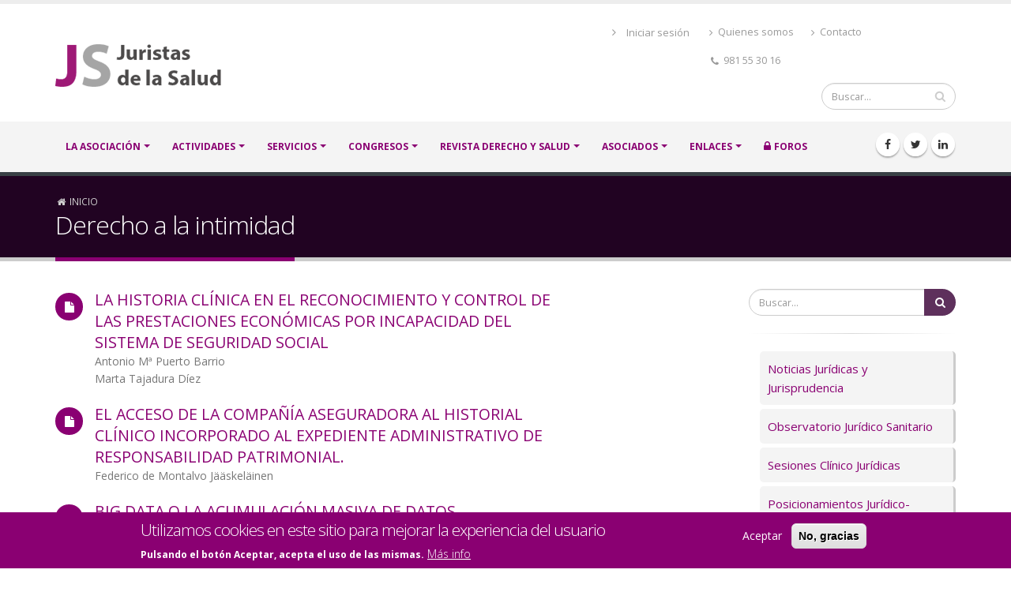

--- FILE ---
content_type: text/html; charset=UTF-8
request_url: https://mail.ajs.es/es/taxonomy/term/554
body_size: 23179
content:

<!DOCTYPE html>
<html lang="es" dir="ltr" prefix="content: http://purl.org/rss/1.0/modules/content/  dc: http://purl.org/dc/terms/  foaf: http://xmlns.com/foaf/0.1/  og: http://ogp.me/ns#  rdfs: http://www.w3.org/2000/01/rdf-schema#  schema: http://schema.org/  sioc: http://rdfs.org/sioc/ns#  sioct: http://rdfs.org/sioc/types#  skos: http://www.w3.org/2004/02/skos/core#  xsd: http://www.w3.org/2001/XMLSchema# " class=" widescreen">

  <head>
    <meta charset="utf-8" />
<meta name="Generator" content="Drupal 8 (https://www.drupal.org)" />
<meta name="MobileOptimized" content="width" />
<meta name="HandheldFriendly" content="true" />
<meta name="viewport" content="width=device-width, initial-scale=1.0" />
<style>div#sliding-popup, div#sliding-popup .eu-cookie-withdraw-banner, .eu-cookie-withdraw-tab {background: #8A0072} div#sliding-popup.eu-cookie-withdraw-wrapper { background: transparent; } #sliding-popup h1, #sliding-popup h2, #sliding-popup h3, #sliding-popup p, #sliding-popup label, #sliding-popup div, .eu-cookie-compliance-more-button, .eu-cookie-compliance-secondary-button, .eu-cookie-withdraw-tab { color: #ffffff;} .eu-cookie-withdraw-tab { border-color: #ffffff;}</style>
<link rel="shortcut icon" href="/favicon.ico" type="image/vnd.microsoft.icon" />
<link rel="canonical" href="/es/taxonomy/term/554" />
<link rel="shortlink" href="/es/taxonomy/term/554" />
<link rel="delete-form" href="/es/taxonomy/term/554/delete" />
<link rel="edit-form" href="/es/taxonomy/term/554/edit" />
<link rel="forum-edit-container-form" href="/es/admin/structure/forum/edit/container/554" />
<link rel="forum-delete-form" href="/es/admin/structure/forum/delete/forum/554" />
<link rel="forum-edit-form" href="/es/admin/structure/forum/edit/forum/554" />
<link rel="alternate" type="application/rss+xml" title="Derecho a la intimidad" href="https://mail.ajs.es/es/taxonomy/term/554/feed" />

    <title>Derecho a la intimidad | AJS</title>
    <meta name="viewport" content="width=device-width, minimum-scale=1.0, maximum-scale=1.0, user-scalable=no">
    <link href="https://fonts.googleapis.com/css?family=Open+Sans:300,400,600,700,800%7CShadows+Into+Light" rel="stylesheet" type="text/css">
    <link rel="stylesheet" media="all" href="/sites/default/files/css/css_qMdiKvFz8ah03NYjYn7DMUWFKDISnfx6jFXoQImKZ7g.css" />
<link rel="stylesheet" media="all" href="/sites/default/files/css/css_hb3QhkvIaoGdaoMSZp2aFrCrYBWuV-hY_I9bkazFf4M.css" />

            <link rel='stylesheet' href='https://mail.ajs.es/themes/porto/css/skins/default.css' type='text/css' media='all' />
            
    
<!--[if lte IE 8]>
<script src="/sites/default/files/js/js_VtafjXmRvoUgAzqzYTA3Wrjkx9wcWhjP0G4ZnnqRamA.js"></script>
<![endif]-->

    <meta name="HandheldFriendly" content="true" />
    <meta name="apple-touch-fullscreen" content="YES" />
  </head>
  <body  class="path-taxonomy context-taxonomy-term-554"  data-target="#header" data-spy="scroll" data-offset="100">
      <a href="#main-content" class="visually-hidden focusable">
      Pasar al contenido principal
    </a>
    <div class="body">
        
          <div class="dialog-off-canvas-main-canvas" data-off-canvas-main-canvas>
    <div id="wrapper">
                <header id="header" class="header-no-border-bottom" data-plugin-options='{"stickyEnabled": true, "stickyEnableOnBoxed": true, "stickyEnableOnMobile": true, "stickyStartAt": 120, "stickySetTop": "-120px", "stickyChangeLogo": false}'>
<div class="header-body">
<div class="header-container container">
    <div class="header-row">
                <div class="header-column">
            <div class="header-logo">
                <a href="/es">
                    <img alt="Porto" width="210" height="54" data-sticky-width="156" data-sticky-height="40" data-sticky-top="33" src="/sites/default/files/logo_JS_1.png">
                </a>
            </div>
        </div>
                <div class="header-column">
            <div class="row">
                                    <nav class="header-nav-top">
                          <div class="region region-nav-top">
    <nav role="navigation" aria-labelledby="block-menudecuentadeusuario-2-menu" id="block-menudecuentadeusuario-2" class="block block-menu navigation menu--account">
            
  <h2 class="visually-hidden" id="block-menudecuentadeusuario-2-menu">Menú de cuenta de usuario</h2>
  

        
              <ul class="menu">
                    <li class="menu-item">
        <a href="/es/user/login" data-drupal-link-system-path="user/login">Iniciar sesión</a>
              </li>
        </ul>
  


  </nav>
<div id="block-cabecerainfo" class="block block-block-content block-block-content49eb125a-1ca9-4338-966b-ca3ed5c4c852">
  
    
      
            <div class="clearfix text-formatted field field--name-body field--type-text-with-summary field--label-hidden field__item"><ul class="nav nav-pills">
	<li class="hidden-xs"><a href="/sobre-nosotros"><i class="fa fa-angle-right">‌</i> Quienes somos</a></li>
	<li class="hidden-xs"><a href="/contacto"><i class="fa fa-angle-right">‌</i> Contacto</a></li>
	<li class="hidden-xs"><span class="ws-nowrap"><i class="fa fa-phone">‌</i> 981 55 30 16</span></li>
</ul>
</div>
      
  </div>

  </div>

                    </nav>
                            </div>
                        <div class="row mb-md">
                <div class="header-search hidden-xs">
                      <div class="region region-search">
    <div class="search-block-form block block-search container-inline" data-drupal-selector="search-block-form" id="block-porto-search" role="search">
  
    
      <form action="/es/search/node" method="get" id="search-block-form" accept-charset="UTF-8">
  <div class="js-form-item form-item js-form-type-search form-type-search js-form-item-keys form-item-keys form-no-label">
      <label for="edit-keys" class="visually-hidden">Buscar</label>
        <input title="Escriba lo que quiere buscar." data-drupal-selector="edit-keys" type="search" id="edit-keys" name="keys" value="" size="15" maxlength="128" class="form-search" />

        </div>
<div data-drupal-selector="edit-actions" class="form-actions js-form-wrapper form-wrapper" id="edit-actions"><input data-drupal-selector="edit-submit" type="submit" id="edit-submit" value="Buscar" class="button js-form-submit form-submit" />
</div>

</form>

  </div>

  </div>

                </div>
            </div>
                    </div>
    </div>
</div>
<div class="header-container header-nav header-nav-bar">
<div class="container">
<button class="btn header-btn-collapse-nav" data-toggle="collapse" data-target=".header-nav-main">
    <i class="fa fa-bars"></i>
</button>
            <div class="header-social-icons social-icons hidden-xs">
              <div class="region region-header-social">
    <div id="block-social" class="block block-block-content block-block-contentb908fc05-3628-42f4-aed1-ac2a03f60091">
  
    
      
            <div class="clearfix text-formatted field field--name-body field--type-text-with-summary field--label-hidden field__item"><ul class="pd-zero">
	<li class="social-icons-facebook"><a href="http://www.facebook.com/Asociación-Juristas-de-la-Salud-181042655375388/" target="_blank" title="Facebook"><i class="fa fa-facebook">‌</i></a></li>
	<li class="social-icons-twitter"><a href="http://www.twitter.com/juristassalud" target="_blank" title="Twitter"><i class="fa fa-twitter">‌</i></a></li>
	<li class="social-icons-linkedin"><a href="http://www.linkedin.com/" target="_blank" title="Linkedin"><i class="fa fa-linkedin">‌</i></a></li>
</ul>
</div>
      
  </div>

  </div>

        </div>
    <div class="header-nav-main header-nav-main-effect-1 header-nav-main-sub-effect-1 collapse">
              <div class="region region-primary-menu">
    
            
  <h2 class="visually-hidden" id="block-navegacionprincipal-menu">Navegación principal</h2>
  

    <nav>
                
  
      
   
    
   
      		<ul class="nav nav-pills"  class="nav nav-pills o-menu c-menu-main" id="mainNav">   
                                      				  
								  
				                <li class="dropdown"
				 class="dropdown c-menu-main__item__la-asociación c-menu-main__item--expanded">   
					                    <a href="/es/sobre-nosotros" title="¿Quienes somos? La Asociación de Juristas de la Salud" class="dropdown c-menu-main__link__la-asociación" data-drupal-link-system-path="sobre-nosotros">LA ASOCIACIÓN</a>                     					 	                          
      
   
    
   
              <ul class="dropdown-menu"  class="nav nav-pills o-menu c-menu-main__submenu">   
                                                					  
										 
					                    <li  class="c-menu-main__item__quienes-somos">                        <a href="/es/sobre-nosotros" title="¿Quienes somos? La Asociación de Juristas de la Salud" class="c-menu-main__link__quienes-somos" data-drupal-link-system-path="sobre-nosotros">Quienes somos</a>                                             </li>
                                    					  
										 
					                    <li class="dropdown"  class="dropdown c-menu-main__item__junta-directiva c-menu-main__item--collapsed">                        <a href="/es/junta-directiva" title="Junta Directiva" class="dropdown c-menu-main__link__junta-directiva" data-drupal-link-system-path="junta-directiva">Junta Directiva</a>                                             </li>
                                    					  
										 
					                    <li  class="c-menu-main__item__fines-y-estatutos">                        <a href="/es/fines-estatutos" title="Fines y Estatutos de la Asociación" class="c-menu-main__link__fines-y-estatutos" data-drupal-link-system-path="fines-estatutos">Fines y Estatutos</a>                                             </li>
                                    					  
										 
					                    <li  class="c-menu-main__item__asociarse">                        <a href="/es/index-asociados" title="Asociarse, beneficios, etc." class="c-menu-main__link__asociarse" data-drupal-link-system-path="index-asociados">Asociarse</a>                                             </li>
                                    					  
										 
					                    <li  class="c-menu-main__item__contacto-prensa">                        <a href="/es/contacto-prensa" title="Contacto para la Prensa, Comunicación y Relaciones Institucionales" class="c-menu-main__link__contacto-prensa" data-drupal-link-system-path="contacto-prensa">Contacto Prensa</a>                                             </li>
                                    </ul>
                                             </li>
                            				  
								  
				                <li class="dropdown"
				 class="dropdown c-menu-main__item__actividades c-menu-main__item--expanded">   
					                    <a href="/es/index-actividades" title="Actividades Institucionales" class="dropdown c-menu-main__link__actividades" data-drupal-link-system-path="index-actividades">ACTIVIDADES</a>                                     </li>
                            				  
								  
				                <li class="dropdown"
				 class="dropdown c-menu-main__item__servicios c-menu-main__item--expanded">   
					                    <a href="/es/blog-medium-image" title="Servicios jurídico-sanitarios y sociales que ofrece la Asociación" class="dropdown c-menu-main__link__servicios" data-drupal-link-system-path="blog-medium-image">SERVICIOS</a>                     					 	                          
      
   
    
   
              <ul class="dropdown-menu"  class="nav nav-pills c-menu-main__submenu o-menu">   
                                                					  
										 
					                    <li  class="c-menu-main__item__noticias-jurídicas-y-jurisprudencia">                        <a href="/es/noticias-juridicas-y-jurisprudencia" title="Noticias Jurídicas y Jurisprudencia" class="c-menu-main__link__noticias-jurídicas-y-jurisprudencia" data-drupal-link-system-path="taxonomy/term/25">Noticias Jurídicas y Jurisprudencia</a>                                             </li>
                                    					  
										 
					                    <li  class="c-menu-main__item__observatorio-jurídico-sanitario">                        <a href="/es/observatorio-juridico-sanitario" title="Desarrollo de temática jurídica" class="c-menu-main__link__observatorio-jurídico-sanitario" data-drupal-link-system-path="taxonomy/term/22">Observatorio Jurídico Sanitario</a>                                             </li>
                                    					  
										 
					                    <li  class="c-menu-main__item__sesiones-clínico-jurídicas">                        <a href="/es/sesiones-clinico-juridicas" title="Sesiones Clínico Jurídicas" class="c-menu-main__link__sesiones-clínico-jurídicas" data-drupal-link-system-path="taxonomy/term/23">Sesiones Clínico Jurídicas</a>                                             </li>
                                    					  
										 
					                    <li  class="c-menu-main__item__posicionamientos-jurídico-sociales-">                        <a href="/es/posicionamientos-juridico-sociales" title="Posicionamientos de la Asociación en temas Jurídicos-Sociales" class="c-menu-main__link__posicionamientos-jurídico-sociales-" data-drupal-link-system-path="taxonomy/term/24">Posicionamientos Jurídico-Sociales </a>                                             </li>
                                    					  
										 
					                    <li  class="c-menu-main__item__comunicados-y-notas-de-prensa">                        <a href="/es/comunicados-y-notas-prensa" title="Comunicados oficiales de la Asociación y Notas de Prensa" class="c-menu-main__link__comunicados-y-notas-de-prensa" data-drupal-link-system-path="taxonomy/term/26">Comunicados y Notas de Prensa</a>                                             </li>
                                    </ul>
                                             </li>
                            				  
								  
				                <li class="dropdown"
				 class="dropdown c-menu-main__item__congresos c-menu-main__item--expanded">   
					                    <a href="/es/index-congresos" title="Congresos anuales que celebra la Asociación" class="dropdown c-menu-main__link__congresos" data-drupal-link-system-path="index-congresos">CONGRESOS</a>                     					 	                          
      
   
    
   
              <ul class="dropdown-menu"  class="nav nav-pills c-menu-main__submenu o-menu">   
                                                					  
										 
					                    <li  class="c-menu-main__item__xxxiii-congreso-derecho-y-salud">                        <a href="/es/index-congresos/xxxiii-congreso-derecho-y-salud" class="c-menu-main__link__xxxiii-congreso-derecho-y-salud" data-drupal-link-system-path="node/1740">XXXIII Congreso Derecho y Salud</a>                                             </li>
                                    					  
										 
					                    <li  class="c-menu-main__item__xxxii-congreso-derecho-y-salud">                        <a href="/es/index-congresos/xxxii-congreso-derecho-y-salud" class="c-menu-main__link__xxxii-congreso-derecho-y-salud" data-drupal-link-system-path="node/1685">XXXII Congreso Derecho y Salud</a>                                             </li>
                                    					  
										 
					                    <li  class="c-menu-main__item__xxxi-congreso-derecho-y-salud">                        <a href="/es/index-congresos/xxxi-congreso-derecho-y-salud" class="c-menu-main__link__xxxi-congreso-derecho-y-salud" data-drupal-link-system-path="node/1621">XXXI Congreso Derecho y Salud</a>                                             </li>
                                    					  
										 
					                    <li  class="c-menu-main__item__xxx-congreso-derecho-y-salud">                        <a href="/es/index-congresos/xxx-congreso-derecho-y-salud" class="c-menu-main__link__xxx-congreso-derecho-y-salud" data-drupal-link-system-path="node/1554">XXX Congreso Derecho y Salud</a>                                             </li>
                                    					  
										 
					                    <li  class="c-menu-main__item__xxix-congreso-derecho-y-salud">                        <a href="/es/index-congresos/xxix-congreso-derecho-y-salud" class="c-menu-main__link__xxix-congreso-derecho-y-salud" data-drupal-link-system-path="node/30">XXIX Congreso Derecho y Salud</a>                                             </li>
                                    					  
										 
					                    <li  class="c-menu-main__item__xxviii-congreso-derecho-y-salud">                        <a href="/es/index-congresos/xxviii-congreso-derecho-y-salud" class="c-menu-main__link__xxviii-congreso-derecho-y-salud" data-drupal-link-system-path="node/258">XXVIII Congreso Derecho y Salud</a>                                             </li>
                                    					  
										 
					                    <li  class="c-menu-main__item__xxvii-congreso-derecho-y-salud">                        <a href="/es/index-congresos/xxvii-congreso-derecho-y-salud" title="Oviedo, días 6, 7, y 8 de junio 2018" class="c-menu-main__link__xxvii-congreso-derecho-y-salud" data-drupal-link-system-path="node/25">XXVII Congreso Derecho y Salud</a>                                             </li>
                                    					  
										 
					                    <li  class="c-menu-main__item__más-ediciones">                        <a href="/es/index-congresos" title="Muestra los congresos anteriores" class="c-menu-main__link__más-ediciones" data-drupal-link-system-path="index-congresos">Más ediciones</a>                                             </li>
                                    </ul>
                                             </li>
                            				  
								  
				                <li class="dropdown"
				 class="dropdown c-menu-main__item__revista-derecho-y-salud c-menu-main__item--expanded">   
					                    <a href="/es/index-revista-derecho-y-salud" title="Revista Derecho y Salud propia de la Asociación " class="dropdown c-menu-main__link__revista-derecho-y-salud" data-drupal-link-system-path="index-revista-derecho-y-salud">Revista Derecho y Salud</a>                     					 	                          
      
   
    
   
              <ul class="dropdown-menu"  class="nav nav-pills c-menu-main__submenu o-menu">   
                                                					  
										 
					                    <li  class="c-menu-main__item__volumen-35-extraordinario---2025">                        <a href="/es/index-revista-derecho-y-salud/volumen-35-extraordinario-2025" class="c-menu-main__link__volumen-35-extraordinario---2025" data-drupal-link-system-path="node/1772">Volumen 35. Extraordinario - 2025</a>                                             </li>
                                    					  
										 
					                    <li  class="c-menu-main__item__volumen-35-número-1---2025">                        <a href="/es/index-revista-derecho-y-salud/volumen-35-numero-1-2025" class="c-menu-main__link__volumen-35-número-1---2025" data-drupal-link-system-path="node/1760">Volumen 35. Número 1 - 2025</a>                                             </li>
                                    					  
										 
					                    <li  class="c-menu-main__item__volumen-34-extraordinario---2024">                        <a href="/es/index-revista-derecho-y-salud/volumen-34-extraordinario-2024" class="c-menu-main__link__volumen-34-extraordinario---2024" data-drupal-link-system-path="node/1715">Volumen 34. Extraordinario - 2024</a>                                             </li>
                                    					  
										 
					                    <li  class="c-menu-main__item__volumen-34-número-1---2024">                        <a href="/es/index-revista-derecho-y-salud/volumen-34-numero-1-2024" class="c-menu-main__link__volumen-34-número-1---2024" data-drupal-link-system-path="node/1701">Volumen 34. Número 1 - 2024</a>                                             </li>
                                    					  
										 
					                    <li  class="c-menu-main__item__volumen-33-número-2---2023">                        <a href="/es/index-revista-derecho-y-salud/volumen-33-numero-2-2023" class="c-menu-main__link__volumen-33-número-2---2023" data-drupal-link-system-path="node/1692">Volumen 33. Número 2 - 2023</a>                                             </li>
                                    					  
										 
					                    <li  class="c-menu-main__item__volumen-33-extraordinario---2023">                        <a href="/es/index-revista-derecho-y-salud/volumen-33-extraordinario-2023-0" class="c-menu-main__link__volumen-33-extraordinario---2023" data-drupal-link-system-path="node/1666">Volumen 33. Extraordinario - 2023</a>                                             </li>
                                    					  
										 
					                    <li  class="c-menu-main__item__volumen-33-número-1---2023">                        <a href="/es/index-revista-derecho-y-salud/volumen-33-numero-1-2023" class="c-menu-main__link__volumen-33-número-1---2023" data-drupal-link-system-path="node/1637">Volumen 33. Número 1 - 2023</a>                                             </li>
                                    					  
										 
					                    <li  class="c-menu-main__item__todos-los-números">                        <a href="/es/index-revista-derecho-y-salud" title="Números anteriores" class="c-menu-main__link__todos-los-números" data-drupal-link-system-path="index-revista-derecho-y-salud">Todos los números</a>                                             </li>
                                    					  
										 
					                    <li  class="c-menu-main__item__suscribirse-revista-ds">                        <a href="/es/index-revista-derecho-y-salud/info" title="Información y formulario de suscripción a la Revista Derecho y Salud" class="c-menu-main__link__suscribirse-revista-ds" data-drupal-link-system-path="index-revista-derecho-y-salud/info">Suscribirse Revista DS</a>                                             </li>
                                    </ul>
                                             </li>
                            				  
								  
				                <li class="dropdown"
				 class="dropdown c-menu-main__item__asociados c-menu-main__item--expanded">   
					                    <a href="/es/index-asociados" title="Información, beneficios del asociado y del suscriptor de la Revista DS" class="dropdown c-menu-main__link__asociados" data-drupal-link-system-path="index-asociados">ASOCIADOS</a>                     					 	                          
      
   
    
   
              <ul class="dropdown-menu"  class="nav nav-pills c-menu-main__submenu o-menu">   
                                                					  
										 
					                    <li  class="c-menu-main__item__beneficios-del-asociado">                        <a href="/es/index-asociados" title="Beneficios del asociado" class="c-menu-main__link__beneficios-del-asociado" data-drupal-link-system-path="index-asociados">Beneficios del asociado</a>                                             </li>
                                    					  
										 
					                    <li  class="c-menu-main__item__asociarse">                        <a href="/es/index-asociados#asociarse" title="Cómo asociarse" class="c-menu-main__link__asociarse" data-drupal-link-system-path="index-asociados">Asociarse</a>                                             </li>
                                    					  
										 
					                    <li  class="c-menu-main__item__solicitar-información">                        <a href="/es/contacto" title="Información de contacto, formulario de información" class="c-menu-main__link__solicitar-información" data-drupal-link-system-path="contacto">Solicitar información</a>                                             </li>
                                    </ul>
                                             </li>
                            				  
								  
				                <li class="dropdown"
				 class="dropdown c-menu-main__item__enlaces c-menu-main__item--expanded">   
					                    <a href="/es/index-enlaces" title="Enlaces a instituciones y publicaciones de interés" class="dropdown c-menu-main__link__enlaces" data-drupal-link-system-path="index-enlaces">Enlaces</a>                     					 	                          
      
   
    
   
              <ul class="dropdown-menu"  class="nav nav-pills c-menu-main__submenu o-menu">   
                                                					  
										 
					                    <li class="dropdown-submenu c-menu-main__item__entidades"  class="dropdown-submenu c-menu-main__item__entidades c-menu-main__item__entidades c-menu-main__item--expanded">                        <a href="/es/index-enlaces-entidades" title="Enlaces a entidades de interés" class="dropdown-submenu c-menu-main__item__entidades c-menu-main__link__entidades" data-drupal-link-system-path="index-enlaces-entidades">Entidades</a>                                             </li>
                                    					  
										 
					                    <li class="dropdown-submenu c-menu-main__item__publicaciones"  class="dropdown-submenu c-menu-main__item__publicaciones c-menu-main__item__publicaciones c-menu-main__item--expanded">                        <a href="/es/index-enlaces-publicaciones" title="Enlaces a publicaciones de interés" class="dropdown-submenu c-menu-main__item__publicaciones c-menu-main__link__publicaciones" data-drupal-link-system-path="index-enlaces-publicaciones">Publicaciones</a>                                             </li>
                                    </ul>
                                             </li>
                            				  
								  
				                <li
				 class="c-menu-main__item__foros">   
					                    <a href="/es/index-foros" title="Foros de acceso exclusivo para Asociados." class="c-menu-main__link__foros" data-drupal-link-system-path="index-foros">FOROS</a>                                     </li>
                             </ul>
          


        </nav>



  </div>

    </div>
</div>
</div>
</div>
</header>        <div role="main" class="main">

        
            <!--breadcrumbs-->
                                        <section class="page-header">
                    
        <div class="container">
                            <div class="row">
                    <div class="col-md-12">
                          <div class="region region-breadcrumb">
    <div id="block-breadcrumbs" class="block block-system block-system-breadcrumb-block">
  
    
        <nav class="breadcrumb" role="navigation" aria-labelledby="system-breadcrumb">
    <h2 id="system-breadcrumb" class="visually-hidden">Sobrescribir enlaces de ayuda a la navegación</h2>
    <ol>
          <li>
                  <a href="/es">Inicio</a>
              </li>
        </ol>
  </nav>

  </div>

  </div>

                    </div>
                </div>
                <div class="row">
                    <div class="col-md-12">
                        <h1>Derecho a la intimidad </h1>
                    </div>
                </div>
                    </div>
        </section>
    
        
                                    <div class="container">
                    <div class="row">
                        <div class="col-md-9">
                              <div class="region region-content">
    <div data-drupal-messages-fallback class="hidden"></div>
<div id="block-porto-content" class="block block-system block-system-main-block">
  
    
      <div class="views-element-container"><div class="view view-taxonomy-term view-id-taxonomy_term view-display-id-page_1 js-view-dom-id-655e6e223f63210b164770d0d2bb0acdc4b839a035632be27911544998d6f44a">
  
    
      <div class="view-header">
      <div about="/es/taxonomy/term/554" id="taxonomy-term-554" class="taxonomy-term vocabulary-palabras-claves">
  
    
  <div class="content">
    
  </div>
</div>

    </div>
      
      <div class="view-content">
          <div class="views-row"><div class="row">
	<div class="col-md-9">
		<div class="feature-box">
			<div class="feature-box-icon">
				<i class="fa fa-file"></i>
			</div>
			<div class="feature-box-info">
				<a href="/es/index-revista-derecho-y-salud/volumen-31-numero-1-2021/la-historia-clinica-el-reconocimiento-y">	
					<h4 class="heading-primary mb-none"><span class="field field--name-title field--type-string field--label-hidden">LA HISTORIA CLÍNICA EN EL RECONOCIMIENTO Y CONTROL DE LAS PRESTACIONES ECONÓMICAS POR INCAPACIDAD DEL SISTEMA DE SEGURIDAD SOCIAL</span>
</h4>
				</a>
				<p class="autores-revistaDyS">
  <div class="field field--name-field-autor field--type-dynamic-entity-reference field--label-visually_hidden">
    <div class="field__label visually-hidden">Autor/a</div>
          <div class="field__items">
              <div class="field__item">Antonio Mª Puerto Barrio</div>
          <div class="field__item">Marta Tajadura Díez</div>
              </div>
      </div>
</p>			
			</div>
		</div>
	</div>
</div>

</div>
    <div class="views-row"><div class="row">
	<div class="col-md-9">
		<div class="feature-box">
			<div class="feature-box-icon">
				<i class="fa fa-file"></i>
			</div>
			<div class="feature-box-info">
				<a href="/es/index-revista-derecho-y-salud/volumen-21-numero-1-2011/el-acceso-la-compania-aseguradora-al">	
					<h4 class="heading-primary mb-none"><span class="field field--name-title field--type-string field--label-hidden">EL ACCESO DE LA COMPAÑÍA ASEGURADORA AL HISTORIAL CLÍNICO INCORPORADO AL EXPEDIENTE ADMINISTRATIVO DE RESPONSABILIDAD PATRIMONIAL. </span>
</h4>
				</a>
				<p class="autores-revistaDyS">
  <div class="field field--name-field-autor field--type-dynamic-entity-reference field--label-visually_hidden">
    <div class="field__label visually-hidden">Autor/a</div>
          <div class="field__items">
              <div class="field__item">Federico de Montalvo Jääskeläinen</div>
              </div>
      </div>
</p>			
			</div>
		</div>
	</div>
</div>

</div>
    <div class="views-row"><div class="row">
	<div class="col-md-9">
		<div class="feature-box">
			<div class="feature-box-icon">
				<i class="fa fa-file"></i>
			</div>
			<div class="feature-box-info">
				<a href="/es/index-revista-derecho-y-salud/volumen-25-extraordinario-2015/big-data-o-la-acumulacion-masiva-datos">	
					<h4 class="heading-primary mb-none"><span class="field field--name-title field--type-string field--label-hidden">BIG DATA  O LA ACUMULACIÓN MASIVA  DE DATOS SANITARIOS:  DERECHOS EN RIESGO  EN EL MARCO DE LA SOCIEDAD DIGITAL</span>
</h4>
				</a>
				<p class="autores-revistaDyS">
  <div class="field field--name-field-autor field--type-dynamic-entity-reference field--label-visually_hidden">
    <div class="field__label visually-hidden">Autor/a</div>
          <div class="field__items">
              <div class="field__item">María Mercedes Serrano Pérez </div>
              </div>
      </div>
</p>			
			</div>
		</div>
	</div>
</div>

</div>

    </div>
  
              <div class="feed-icons">
      <a href="https://mail.ajs.es/es/taxonomy/term/554/feed" class="feed-icon">
  Suscribirse a Derecho a la intimidad
</a>

    </div>
  </div>
</div>

  </div>

  </div>

                        </div>
                        <div class="col-md-3">
                            <aside class="sidebar">
                                  <div class="region region-right-sidebar">
    <div class="search-block-form block block-search container-inline" data-drupal-selector="search-block-form-2" id="block-formulariodebusqueda" role="search">
  
    
      <form action="/es/search/node" method="get" id="search-block-form--2" accept-charset="UTF-8">
  <div class="js-form-item form-item js-form-type-search form-type-search js-form-item-keys form-item-keys form-no-label">
      <label for="edit-keys--2" class="visually-hidden">Buscar</label>
        <input title="Escriba lo que quiere buscar." data-drupal-selector="edit-keys" type="search" id="edit-keys--2" name="keys" value="" size="15" maxlength="128" class="form-search" />

        </div>
<div data-drupal-selector="edit-actions" class="form-actions js-form-wrapper form-wrapper" id="edit-actions--2"><input data-drupal-selector="edit-submit" type="submit" id="edit-submit--2" value="Buscar" class="button js-form-submit form-submit" />
</div>

</form>

  </div>
<div id="block-separador" class="block block-block-content block-block-content3a9a932d-86c7-4523-9c89-26d3be147569">
  
    
      
            <div class="clearfix text-formatted field field--name-body field--type-text-with-summary field--label-hidden field__item"><hr /></div>
      
  </div>
<nav role="navigation" aria-labelledby="block-servicios-menu" id="block-servicios" class="block block-menu navigation menu--servicios">
            
  <h2 class="visually-hidden" id="block-servicios-menu">Servicios</h2>
  

        
              <ul class="menu">
                    <li class="menu-item-servicios">
        <a href="/es/noticias-juridicas-y-jurisprudencia" data-drupal-link-system-path="taxonomy/term/25">Noticias Jurídicas y Jurisprudencia</a>
              </li>
                <li class="menu-item-servicios">
        <a href="/es/observatorio-juridico-sanitario" data-drupal-link-system-path="taxonomy/term/22">Observatorio Jurídico Sanitario</a>
              </li>
                <li class="menu-item-servicios">
        <a href="/es/sesiones-clinico-juridicas" data-drupal-link-system-path="taxonomy/term/23">Sesiones Clínico Jurídicas</a>
              </li>
                <li class="menu-item-servicios">
        <a href="/es/posicionamientos-juridico-sociales" data-drupal-link-system-path="taxonomy/term/24">Posicionamientos Jurídico-Sociales</a>
              </li>
                <li class="menu-item-servicios">
        <a href="/es/comunicados-y-notas-prensa" data-drupal-link-system-path="taxonomy/term/26">Comunicados y Notas de Prensa</a>
              </li>
        </ul>
  


  </nav>
<div id="block-separador-2" class="block block-block-content block-block-content3a9a932d-86c7-4523-9c89-26d3be147569">
  
    
      
            <div class="clearfix text-formatted field field--name-body field--type-text-with-summary field--label-hidden field__item"><hr /></div>
      
  </div>
<div class="views-element-container block block-views block-views-blockpalabras-claves-block-1" id="block-views-block-palabras-claves-block-1">
  
      <h2>Palabras Claves</h2>
    
      <div><div class="bloque-palabras-clave view view-palabras-claves view-id-palabras_claves view-display-id-block_1 js-view-dom-id-a7076d60db84d15f7c9361f8253b1354a30b6f7ddddf3c3c936bf02f816d345e">
  
    
      
      <div class="view-content">
          <span  class="item-palabras-claves views-row"><a href="/es/taxonomy/term/1213" hreflang="es">#webinarAJS</a></span>
    <span  class="item-palabras-claves views-row"><a href="/es/taxonomy/term/1212" hreflang="es">#webinarAJS #contratación #medicamentos #TerapiasAvanzadas</a></span>
    <span  class="item-palabras-claves views-row"><a href="/es/taxonomy/term/60" hreflang="es">A Coruña</a></span>
    <span  class="item-palabras-claves views-row"><a href="/es/taxonomy/term/494" hreflang="es">Aborto</a></span>
    <span  class="item-palabras-claves views-row"><a href="/es/taxonomy/term/375" hreflang="es">Abuso contratación temporal</a></span>
    <span  class="item-palabras-claves views-row"><a href="/es/taxonomy/term/877" hreflang="es">abuso de temporalidad</a></span>
    <span  class="item-palabras-claves views-row"><a href="/es/taxonomy/term/780" hreflang="es">Acceso</a></span>
    <span  class="item-palabras-claves views-row"><a href="/es/taxonomy/term/869" hreflang="es">Acceso a información pública</a></span>
    <span  class="item-palabras-claves views-row"><a href="/es/taxonomy/term/640" hreflang="es">Acceso a la historia clínica</a></span>
    <span  class="item-palabras-claves views-row"><a href="/es/taxonomy/term/642" hreflang="es">Acceso a registros de accesos</a></span>
    <span  class="item-palabras-claves views-row"><a href="/es/taxonomy/term/358" hreflang="es">Acceso indebido</a></span>
    <span  class="item-palabras-claves views-row"><a href="/es/taxonomy/term/591" hreflang="es">Acceso único</a></span>
    <span  class="item-palabras-claves views-row"><a href="/es/taxonomy/term/280" hreflang="es">Accidente médico</a></span>
    <span  class="item-palabras-claves views-row"><a href="/es/taxonomy/term/1038" hreflang="es">Accidentes de trabajo</a></span>
    <span  class="item-palabras-claves views-row"><a href="/es/taxonomy/term/1000" hreflang="es">Acción administrativa</a></span>
    <span  class="item-palabras-claves views-row"><a href="/es/taxonomy/term/130" hreflang="es">Acción concertada</a></span>
    <span  class="item-palabras-claves views-row"><a href="/es/taxonomy/term/412" hreflang="es">Acreditación</a></span>
    <span  class="item-palabras-claves views-row"><a href="/es/taxonomy/term/774" hreflang="es">Actividad física</a></span>
    <span  class="item-palabras-claves views-row"><a href="/es/taxonomy/term/291" hreflang="es">Actividad trasplantadora</a></span>
    <span  class="item-palabras-claves views-row"><a href="/es/taxonomy/term/938" hreflang="es">actividades juristas salud</a></span>
    <span  class="item-palabras-claves views-row"><a href="/es/taxonomy/term/1099" hreflang="es">actores maliciosos</a></span>
    <span  class="item-palabras-claves views-row"><a href="/es/taxonomy/term/975" hreflang="es">actuaciones coordinadas</a></span>
    <span  class="item-palabras-claves views-row"><a href="/es/taxonomy/term/322" hreflang="es">Acuerdo</a></span>
    <span  class="item-palabras-claves views-row"><a href="/es/taxonomy/term/406" hreflang="es">Adaptación</a></span>
    <span  class="item-palabras-claves views-row"><a href="/es/taxonomy/term/234" hreflang="es">Adaptación de la normativa española</a></span>
    <span  class="item-palabras-claves views-row"><a href="/es/taxonomy/term/95" hreflang="es">Adecuación del esfuerzo terapéutico</a></span>
    <span  class="item-palabras-claves views-row"><a href="/es/taxonomy/term/1032" hreflang="es">Administración de Justicia</a></span>
    <span  class="item-palabras-claves views-row"><a href="/es/taxonomy/term/632" hreflang="es">Administración Pública</a></span>
    <span  class="item-palabras-claves views-row"><a href="/es/taxonomy/term/811" hreflang="es">Administración sanitaria</a></span>
    <span  class="item-palabras-claves views-row"><a href="/es/taxonomy/term/1077" hreflang="es">Adolescencia</a></span>
    <span  class="item-palabras-claves views-row"><a href="/es/taxonomy/term/281" hreflang="es">Afección iatrogénica</a></span>
    <span  class="item-palabras-claves views-row"><a href="/es/taxonomy/term/853" hreflang="es">Agencia Española Protección de Datos</a></span>
    <span  class="item-palabras-claves views-row"><a href="/es/taxonomy/term/1091" hreflang="es">Agencia Estatal de Salud Pública</a></span>
    <span  class="item-palabras-claves views-row"><a href="/es/taxonomy/term/541" hreflang="es">Agravante</a></span>
    <span  class="item-palabras-claves views-row"><a href="/es/taxonomy/term/458" hreflang="es">Ahorro de costes</a></span>
    <span  class="item-palabras-claves views-row"><a href="/es/taxonomy/term/279" hreflang="es">Alea terapéutica</a></span>
    <span  class="item-palabras-claves views-row"><a href="/es/taxonomy/term/589" hreflang="es">Alimentación</a></span>
    <span  class="item-palabras-claves views-row"><a href="/es/taxonomy/term/202" hreflang="es">Alimentos</a></span>
    <span  class="item-palabras-claves views-row"><a href="/es/taxonomy/term/1133" hreflang="es">Altas médicas</a></span>
    <span  class="item-palabras-claves views-row"><a href="/es/taxonomy/term/576" hreflang="es">Ámbito sanitario</a></span>
    <span  class="item-palabras-claves views-row"><a href="/es/taxonomy/term/1057" hreflang="es">Amenaza sanitaria mundial</a></span>
    <span  class="item-palabras-claves views-row"><a href="/es/taxonomy/term/1100" hreflang="es">amenazas</a></span>
    <span  class="item-palabras-claves views-row"><a href="/es/taxonomy/term/960" hreflang="es">Análisis de datos</a></span>
    <span  class="item-palabras-claves views-row"><a href="/es/taxonomy/term/548" hreflang="es">Análisis genético</a></span>
    <span  class="item-palabras-claves views-row"><a href="/es/taxonomy/term/973" hreflang="es">Análisis Jurisprudencial</a></span>
    <span  class="item-palabras-claves views-row"><a href="/es/taxonomy/term/498" hreflang="es">Ancianos con demencia</a></span>
    <span  class="item-palabras-claves views-row"><a href="/es/taxonomy/term/1117" hreflang="es">Andalucía</a></span>
    <span  class="item-palabras-claves views-row"><a href="/es/taxonomy/term/794" hreflang="es">Anencefalia</a></span>
    <span  class="item-palabras-claves views-row"><a href="/es/taxonomy/term/802" hreflang="es">Anestesia</a></span>
    <span  class="item-palabras-claves views-row"><a href="/es/taxonomy/term/342" hreflang="es">Anomizacion</a></span>
    <span  class="item-palabras-claves views-row"><a href="/es/taxonomy/term/296" hreflang="es">Anonimización</a></span>
    <span  class="item-palabras-claves views-row"><a href="/es/taxonomy/term/824" hreflang="es">Anotaciones subjetivas</a></span>
    <span  class="item-palabras-claves views-row"><a href="/es/taxonomy/term/477" hreflang="es">Antecedentes históricos</a></span>
    <span  class="item-palabras-claves views-row"><a href="/es/taxonomy/term/164" hreflang="es">Aplicación</a></span>
    <span  class="item-palabras-claves views-row"><a href="/es/taxonomy/term/425" hreflang="es">Aplicación informática de reclamaciones patrimoniales</a></span>
    <span  class="item-palabras-claves views-row"><a href="/es/taxonomy/term/456" hreflang="es">Apps</a></span>
    <span  class="item-palabras-claves views-row"><a href="/es/taxonomy/term/261" hreflang="es">Aptitud laboral</a></span>
    <span  class="item-palabras-claves views-row"><a href="/es/taxonomy/term/972" hreflang="es">Argentina</a></span>
    <span  class="item-palabras-claves views-row"><a href="/es/taxonomy/term/468" hreflang="es">Argumentación legislativa</a></span>
    <span  class="item-palabras-claves views-row"><a href="/es/taxonomy/term/726" hreflang="es">Asegurado</a></span>
    <span  class="item-palabras-claves views-row"><a href="/es/taxonomy/term/443" hreflang="es">Aseguramiento</a></span>
    <span  class="item-palabras-claves views-row"><a href="/es/taxonomy/term/706" hreflang="es">Asistencia</a></span>
    <span  class="item-palabras-claves views-row"><a href="/es/taxonomy/term/1039" hreflang="es">Asistencia médica</a></span>
    <span  class="item-palabras-claves views-row"><a href="/es/taxonomy/term/244" hreflang="es">Asistencia sanitaria</a></span>
    <span  class="item-palabras-claves views-row"><a href="/es/taxonomy/term/669" hreflang="es">Asistencia sanitaria pública</a></span>
    <span  class="item-palabras-claves views-row"><a href="/es/taxonomy/term/253" hreflang="es">Asistencia sanitaria transfronteriza</a></span>
    <span  class="item-palabras-claves views-row"><a href="/es/taxonomy/term/797" hreflang="es">Asistencia transfronteriza</a></span>
    <span  class="item-palabras-claves views-row"><a href="/es/taxonomy/term/916" hreflang="es">Asociación Juristas de la Salud</a></span>
    <span  class="item-palabras-claves views-row"><a href="/es/taxonomy/term/617" hreflang="es">Asociación para la innovación</a></span>
    <span  class="item-palabras-claves views-row"><a href="/es/taxonomy/term/401" hreflang="es">Asociación Transatlántica de Comercio e Inversión</a></span>
    <span  class="item-palabras-claves views-row"><a href="/es/taxonomy/term/875" hreflang="es">Asunto C-103</a></span>
    <span  class="item-palabras-claves views-row"><a href="/es/taxonomy/term/876" hreflang="es">Asunto C-429</a></span>
    <span  class="item-palabras-claves views-row"><a href="/es/taxonomy/term/770" hreflang="es">Asunto mediable</a></span>
    <span  class="item-palabras-claves views-row"><a href="/es/taxonomy/term/1095" hreflang="es">ataques de ransomware</a></span>
    <span  class="item-palabras-claves views-row"><a href="/es/taxonomy/term/96" hreflang="es">Atención espiritual</a></span>
    <span  class="item-palabras-claves views-row"><a href="/es/taxonomy/term/1011" hreflang="es">Atención integral</a></span>
    <span  class="item-palabras-claves views-row"><a href="/es/taxonomy/term/899" hreflang="es">Atención integral de la persona</a></span>
    <span  class="item-palabras-claves views-row"><a href="/es/taxonomy/term/1137" hreflang="es">Atención primaria</a></span>
    <span  class="item-palabras-claves views-row"><a href="/es/taxonomy/term/66" hreflang="es">Atención sanitaria</a></span>
    <span  class="item-palabras-claves views-row"><a href="/es/taxonomy/term/644" hreflang="es">Atentado</a></span>
    <span  class="item-palabras-claves views-row"><a href="/es/taxonomy/term/1140" hreflang="es">Autogestión</a></span>
    <span  class="item-palabras-claves views-row"><a href="/es/taxonomy/term/1078" hreflang="es">Autolisis</a></span>
    <span  class="item-palabras-claves views-row"><a href="/es/taxonomy/term/504" hreflang="es">Autonomía</a></span>
    <span  class="item-palabras-claves views-row"><a href="/es/taxonomy/term/510" hreflang="es">Autonomía de gestión</a></span>
    <span  class="item-palabras-claves views-row"><a href="/es/taxonomy/term/588" hreflang="es">Autonomía de voluntad</a></span>
    <span  class="item-palabras-claves views-row"><a href="/es/taxonomy/term/482" hreflang="es">Autonomía del paciente</a></span>
    <span  class="item-palabras-claves views-row"><a href="/es/taxonomy/term/1198" hreflang="es">autonomía del paciente.</a></span>
    <span  class="item-palabras-claves views-row"><a href="/es/taxonomy/term/852" hreflang="es">Autoridad Delegada Competente</a></span>
    <span  class="item-palabras-claves views-row"><a href="/es/taxonomy/term/415" hreflang="es">Autorización</a></span>
    <span  class="item-palabras-claves views-row"><a href="/es/taxonomy/term/812" hreflang="es">Autorización administrativa</a></span>
    <span  class="item-palabras-claves views-row"><a href="/es/taxonomy/term/620" hreflang="es">Autorización previa</a></span>
    <span  class="item-palabras-claves views-row"><a href="/es/taxonomy/term/779" hreflang="es">Ayuntamientos andaluces</a></span>
    <span  class="item-palabras-claves views-row"><a href="/es/taxonomy/term/1185" hreflang="es">Bancos privados de sangre</a></span>
    <span  class="item-palabras-claves views-row"><a href="/es/taxonomy/term/122" hreflang="es">Baremo</a></span>
    <span  class="item-palabras-claves views-row"><a href="/es/taxonomy/term/862" hreflang="es">Bebé medicamento</a></span>
    <span  class="item-palabras-claves views-row"><a href="/es/taxonomy/term/301" hreflang="es">Bien jurídico protegido</a></span>
    <span  class="item-palabras-claves views-row"><a href="/es/taxonomy/term/340" hreflang="es">Big Data</a></span>
    <span  class="item-palabras-claves views-row"><a href="/es/taxonomy/term/196" hreflang="es">Biobanco</a></span>
    <span  class="item-palabras-claves views-row"><a href="/es/taxonomy/term/337" hreflang="es">Biobanco.</a></span>
    <span  class="item-palabras-claves views-row"><a href="/es/taxonomy/term/169" hreflang="es">Biobancos</a></span>
    <span  class="item-palabras-claves views-row"><a href="/es/taxonomy/term/536" hreflang="es">Biobancos de investigación</a></span>
    <span  class="item-palabras-claves views-row"><a href="/es/taxonomy/term/1189" hreflang="es">Bioderecho</a></span>
    <span  class="item-palabras-claves views-row"><a href="/es/taxonomy/term/171" hreflang="es">Bioética</a></span>
    <span  class="item-palabras-claves views-row"><a href="/es/taxonomy/term/228" hreflang="es">Biosimilares</a></span>
    <span  class="item-palabras-claves views-row"><a href="/es/taxonomy/term/1097" hreflang="es">brechas de seguridad</a></span>
    <span  class="item-palabras-claves views-row"><a href="/es/taxonomy/term/700" hreflang="es">Buen gobierno</a></span>
    <span  class="item-palabras-claves views-row"><a href="/es/taxonomy/term/1009" hreflang="es">Buena muerte</a></span>
    <span  class="item-palabras-claves views-row"><a href="/es/taxonomy/term/246" hreflang="es">Bulos sobre la salud</a></span>
    <span  class="item-palabras-claves views-row"><a href="/es/taxonomy/term/1222" hreflang="es">Burocracia</a></span>
    <span  class="item-palabras-claves views-row"><a href="/es/taxonomy/term/108" hreflang="es">Calendario de vacunación</a></span>
    <span  class="item-palabras-claves views-row"><a href="/es/taxonomy/term/737" hreflang="es">Calendario vacunal</a></span>
    <span  class="item-palabras-claves views-row"><a href="/es/taxonomy/term/469" hreflang="es">Calidad de la ley</a></span>
    <span  class="item-palabras-claves views-row"><a href="/es/taxonomy/term/804" hreflang="es">Calidad de servicio</a></span>
    <span  class="item-palabras-claves views-row"><a href="/es/taxonomy/term/84" hreflang="es">Cambio climático</a></span>
    <span  class="item-palabras-claves views-row"><a href="/es/taxonomy/term/115" hreflang="es">Capacidad</a></span>
    <span  class="item-palabras-claves views-row"><a href="/es/taxonomy/term/602" hreflang="es">Capacidad jurídica</a></span>
    <span  class="item-palabras-claves views-row"><a href="/es/taxonomy/term/262" hreflang="es">Capacidad psicofísica</a></span>
    <span  class="item-palabras-claves views-row"><a href="/es/taxonomy/term/1053" hreflang="es">CAR-T</a></span>
    <span  class="item-palabras-claves views-row"><a href="/es/taxonomy/term/241" hreflang="es">Características sexuales</a></span>
    <span  class="item-palabras-claves views-row"><a href="/es/taxonomy/term/364" hreflang="es">Carga de la prueba</a></span>
    <span  class="item-palabras-claves views-row"><a href="/es/taxonomy/term/732" hreflang="es">Carga de prueba</a></span>
    <span  class="item-palabras-claves views-row"><a href="/es/taxonomy/term/79" hreflang="es">Carrera horizontal</a></span>
    <span  class="item-palabras-claves views-row"><a href="/es/taxonomy/term/373" hreflang="es">Carrera profesional</a></span>
    <span  class="item-palabras-claves views-row"><a href="/es/taxonomy/term/593" hreflang="es">Cartera de servicio</a></span>
    <span  class="item-palabras-claves views-row"><a href="/es/taxonomy/term/316" hreflang="es">Caso Moore</a></span>
    <span  class="item-palabras-claves views-row"><a href="/es/taxonomy/term/102" hreflang="es">CEF–eHealth</a></span>
    <span  class="item-palabras-claves views-row"><a href="/es/taxonomy/term/167" hreflang="es">Células madre</a></span>
    <span  class="item-palabras-claves views-row"><a href="/es/taxonomy/term/1050" hreflang="es">células somáticas</a></span>
    <span  class="item-palabras-claves views-row"><a href="/es/taxonomy/term/256" hreflang="es">Centros privados</a></span>
    <span  class="item-palabras-claves views-row"><a href="/es/taxonomy/term/345" hreflang="es">Centros Sanitarios</a></span>
    <span  class="item-palabras-claves views-row"><a href="/es/taxonomy/term/1047" hreflang="es">certificado de defunción</a></span>
    <span  class="item-palabras-claves views-row"><a href="/es/taxonomy/term/1004" hreflang="es">Cesión de créditos</a></span>
    <span  class="item-palabras-claves views-row"><a href="/es/taxonomy/term/944" hreflang="es">China</a></span>
    <span  class="item-palabras-claves views-row"><a href="/es/taxonomy/term/1104" hreflang="es">Ciberataques</a></span>
    <span  class="item-palabras-claves views-row"><a href="/es/taxonomy/term/1093" hreflang="es">Ciberseguridad</a></span>
    <span  class="item-palabras-claves views-row"><a href="/es/taxonomy/term/42" hreflang="es">Ciencia</a></span>
    <span  class="item-palabras-claves views-row"><a href="/es/taxonomy/term/523" hreflang="es">Circuncisión masculina</a></span>
    <span  class="item-palabras-claves views-row"><a href="/es/taxonomy/term/478" hreflang="es">Cirugía estética</a></span>
    <span  class="item-palabras-claves views-row"><a href="/es/taxonomy/term/1043" hreflang="es">Ciudanía, ética y constitución</a></span>
    <span  class="item-palabras-claves views-row"><a href="/es/taxonomy/term/1208" hreflang="es">Clínica</a></span>
    <span  class="item-palabras-claves views-row"><a href="/es/taxonomy/term/665" hreflang="es">Código penal</a></span>
    <span  class="item-palabras-claves views-row"><a href="/es/taxonomy/term/81" hreflang="es">Coerción</a></span>
    <span  class="item-palabras-claves views-row"><a href="/es/taxonomy/term/754" hreflang="es">Cohesión social</a></span>
    <span  class="item-palabras-claves views-row"><a href="/es/taxonomy/term/273" hreflang="es">Colaboración pública privada</a></span>
    <span  class="item-palabras-claves views-row"><a href="/es/taxonomy/term/394" hreflang="es">Colegio Profesional</a></span>
    <span  class="item-palabras-claves views-row"><a href="/es/taxonomy/term/764" hreflang="es">Colegios Profesionales</a></span>
    <span  class="item-palabras-claves views-row"><a href="/es/taxonomy/term/318" hreflang="es">Comercialización material biológico</a></span>
    <span  class="item-palabras-claves views-row"><a href="/es/taxonomy/term/402" hreflang="es">Comercio</a></span>
    <span  class="item-palabras-claves views-row"><a href="/es/taxonomy/term/313" hreflang="es">Comercio de órganos</a></span>
    <span  class="item-palabras-claves views-row"><a href="/es/taxonomy/term/395" hreflang="es">Comisión de servicios</a></span>
    <span  class="item-palabras-claves views-row"><a href="/es/taxonomy/term/887" hreflang="es">Comisión Reconstrucción Social y Económica</a></span>
    <span  class="item-palabras-claves views-row"><a href="/es/taxonomy/term/1031" hreflang="es">Comisiones de Garantía y Evaluación</a></span>
    <span  class="item-palabras-claves views-row"><a href="/es/taxonomy/term/961" hreflang="es">Comité de Investigación</a></span>
    <span  class="item-palabras-claves views-row"><a href="/es/taxonomy/term/926" hreflang="es">Common Law</a></span>
    <span  class="item-palabras-claves views-row"><a href="/es/taxonomy/term/431" hreflang="es">Competencia</a></span>
    <span  class="item-palabras-claves views-row"><a href="/es/taxonomy/term/257" hreflang="es">Competencia judicial internacional</a></span>
    <span  class="item-palabras-claves views-row"><a href="/es/taxonomy/term/766" hreflang="es">Competencias</a></span>
    <span  class="item-palabras-claves views-row"><a href="/es/taxonomy/term/344" hreflang="es">Compliance</a></span>
    <span  class="item-palabras-claves views-row"><a href="/es/taxonomy/term/616" hreflang="es">Compra pública innovadora</a></span>
    <span  class="item-palabras-claves views-row"><a href="/es/taxonomy/term/943" hreflang="es">compraventa internacional</a></span>
    <span  class="item-palabras-claves views-row"><a href="/es/taxonomy/term/360" hreflang="es">Comunicación</a></span>
    <span  class="item-palabras-claves views-row"><a href="/es/taxonomy/term/792" hreflang="es">Comunicación y Redes Sociales</a></span>
    <span  class="item-palabras-claves views-row"><a href="/es/taxonomy/term/1204" hreflang="es">Comunidad Autónoma de Madrid</a></span>
    <span  class="item-palabras-claves views-row"><a href="/es/taxonomy/term/97" hreflang="es">Comunidades Autónomas</a></span>
    <span  class="item-palabras-claves views-row"><a href="/es/taxonomy/term/1205" hreflang="es">Concesión de obras y de servicios</a></span>
    <span  class="item-palabras-claves views-row"><a href="/es/taxonomy/term/276" hreflang="es">Concesiones</a></span>
    <span  class="item-palabras-claves views-row"><a href="/es/taxonomy/term/763" hreflang="es">Conciliación</a></span>
    <span  class="item-palabras-claves views-row"><a href="/es/taxonomy/term/271" hreflang="es">Concurso</a></span>
    <span  class="item-palabras-claves views-row"><a href="/es/taxonomy/term/1132" hreflang="es">Condición espacial de ejecución</a></span>
    <span  class="item-palabras-claves views-row"><a href="/es/taxonomy/term/315" hreflang="es">Conducta reprochable penalmente</a></span>
    <span  class="item-palabras-claves views-row"><a href="/es/taxonomy/term/1001" hreflang="es">Confianza</a></span>
    <span  class="item-palabras-claves views-row"><a href="/es/taxonomy/term/210" hreflang="es">Confidencialidad</a></span>
    <span  class="item-palabras-claves views-row"><a href="/es/taxonomy/term/555" hreflang="es">Conflictos de intereses</a></span>
    <span  class="item-palabras-claves views-row"><a href="/es/taxonomy/term/57" hreflang="es">Congreso</a></span>
    <span  class="item-palabras-claves views-row"><a href="/es/taxonomy/term/549" hreflang="es">Consejo genético</a></span>
    <span  class="item-palabras-claves views-row"><a href="/es/taxonomy/term/974" hreflang="es">Consejo interterrotorial de Salud</a></span>
    <span  class="item-palabras-claves views-row"><a href="/es/taxonomy/term/775" hreflang="es">Consejo Superior de Deportes</a></span>
    <span  class="item-palabras-claves views-row"><a href="/es/taxonomy/term/339" hreflang="es">Consentimiento en blanco</a></span>
    <span  class="item-palabras-claves views-row"><a href="/es/taxonomy/term/317" hreflang="es">Consentimiento informado</a></span>
    <span  class="item-palabras-claves views-row"><a href="/es/taxonomy/term/856" hreflang="es">consentimiento informado del cuidadano</a></span>
    <span  class="item-palabras-claves views-row"><a href="/es/taxonomy/term/542" hreflang="es">Consentimiento Informado Previo</a></span>
    <span  class="item-palabras-claves views-row"><a href="/es/taxonomy/term/744" hreflang="es">Conspiración del silencio</a></span>
    <span  class="item-palabras-claves views-row"><a href="/es/taxonomy/term/217" hreflang="es">Constitución y salud</a></span>
    <span  class="item-palabras-claves views-row"><a href="/es/taxonomy/term/816" hreflang="es">Consumidor</a></span>
    <span  class="item-palabras-claves views-row"><a href="/es/taxonomy/term/552" hreflang="es">Consumo</a></span>
    <span  class="item-palabras-claves views-row"><a href="/es/taxonomy/term/752" hreflang="es">Contaminación atmosférica</a></span>
    <span  class="item-palabras-claves views-row"><a href="/es/taxonomy/term/564" hreflang="es">Contención del gasto</a></span>
    <span  class="item-palabras-claves views-row"><a href="/es/taxonomy/term/722" hreflang="es">Contención mecánica</a></span>
    <span  class="item-palabras-claves views-row"><a href="/es/taxonomy/term/885" hreflang="es">Contencioso-Administrativo</a></span>
    <span  class="item-palabras-claves views-row"><a href="/es/taxonomy/term/1129" hreflang="es">Contratación administrativa</a></span>
    <span  class="item-palabras-claves views-row"><a href="/es/taxonomy/term/615" hreflang="es">Contratación pública</a></span>
    <span  class="item-palabras-claves views-row"><a href="/es/taxonomy/term/116" hreflang="es">Contrato</a></span>
    <span  class="item-palabras-claves views-row"><a href="/es/taxonomy/term/221" hreflang="es">Contrato de duración determinada</a></span>
    <span  class="item-palabras-claves views-row"><a href="/es/taxonomy/term/819" hreflang="es">Contrato de seguro y Administración Pública</a></span>
    <span  class="item-palabras-claves views-row"><a href="/es/taxonomy/term/560" hreflang="es">Contrato de Ulises</a></span>
    <span  class="item-palabras-claves views-row"><a href="/es/taxonomy/term/631" hreflang="es">Contrato electrónico y pacientes</a></span>
    <span  class="item-palabras-claves views-row"><a href="/es/taxonomy/term/568" hreflang="es">Contrato laboral de alta dirección</a></span>
    <span  class="item-palabras-claves views-row"><a href="/es/taxonomy/term/128" hreflang="es">Contrato público</a></span>
    <span  class="item-palabras-claves views-row"><a href="/es/taxonomy/term/440" hreflang="es">Contratos de gestación subrogada</a></span>
    <span  class="item-palabras-claves views-row"><a href="/es/taxonomy/term/129" hreflang="es">Contratos de servicios a las personas</a></span>
    <span  class="item-palabras-claves views-row"><a href="/es/taxonomy/term/671" hreflang="es">Contratos y concesiones sanitarias</a></span>
    <span  class="item-palabras-claves views-row"><a href="/es/taxonomy/term/72" hreflang="es">Control de convencionalidad</a></span>
    <span  class="item-palabras-claves views-row"><a href="/es/taxonomy/term/1225" hreflang="es">Control de la temporalidad</a></span>
    <span  class="item-palabras-claves views-row"><a href="/es/taxonomy/term/207" hreflang="es">Control del gobierno</a></span>
    <span  class="item-palabras-claves views-row"><a href="/es/taxonomy/term/511" hreflang="es">Control y fiscalización</a></span>
    <span  class="item-palabras-claves views-row"><a href="/es/taxonomy/term/1152" hreflang="es">Controles fronterizos</a></span>
    <span  class="item-palabras-claves views-row"><a href="/es/taxonomy/term/186" hreflang="es">Controles oficiales</a></span>
    <span  class="item-palabras-claves views-row"><a href="/es/taxonomy/term/500" hreflang="es">Conveniencia</a></span>
    <span  class="item-palabras-claves views-row"><a href="/es/taxonomy/term/1186" hreflang="es">Convenio de colaboración</a></span>
    <span  class="item-palabras-claves views-row"><a href="/es/taxonomy/term/1054" hreflang="es">Convenio de Oviedo</a></span>
    <span  class="item-palabras-claves views-row"><a href="/es/taxonomy/term/299" hreflang="es">Convenio europeo contra el tráfico de órganos</a></span>
    <span  class="item-palabras-claves views-row"><a href="/es/taxonomy/term/387" hreflang="es">Convenio Europeo de Derechos Humanos</a></span>
    <span  class="item-palabras-claves views-row"><a href="/es/taxonomy/term/1206" hreflang="es">Convenio Singular</a></span>
    <span  class="item-palabras-claves views-row"><a href="/es/taxonomy/term/570" hreflang="es">Convocatoria pública</a></span>
    <span  class="item-palabras-claves views-row"><a href="/es/taxonomy/term/976" hreflang="es">cooperación</a></span>
    <span  class="item-palabras-claves views-row"><a href="/es/taxonomy/term/350" hreflang="es">Cooperación voluntaria europea</a></span>
    <span  class="item-palabras-claves views-row"><a href="/es/taxonomy/term/725" hreflang="es">Coordinación</a></span>
    <span  class="item-palabras-claves views-row"><a href="/es/taxonomy/term/978" hreflang="es">coordinación</a></span>
    <span  class="item-palabras-claves views-row"><a href="/es/taxonomy/term/533" hreflang="es">Copago</a></span>
    <span  class="item-palabras-claves views-row"><a href="/es/taxonomy/term/168" hreflang="es">Cordón umbilical</a></span>
    <span  class="item-palabras-claves views-row"><a href="/es/taxonomy/term/835" hreflang="es">coronavirus</a></span>
    <span  class="item-palabras-claves views-row"><a href="/es/taxonomy/term/450" hreflang="es">Cosméticos</a></span>
    <span  class="item-palabras-claves views-row"><a href="/es/taxonomy/term/566" hreflang="es">Costes</a></span>
    <span  class="item-palabras-claves views-row"><a href="/es/taxonomy/term/880" hreflang="es">Covid-19</a></span>
    <span  class="item-palabras-claves views-row"><a href="/es/taxonomy/term/842" hreflang="es">Criminología</a></span>
    <span  class="item-palabras-claves views-row"><a href="/es/taxonomy/term/1173" hreflang="es">Crisis</a></span>
    <span  class="item-palabras-claves views-row"><a href="/es/taxonomy/term/905" hreflang="es">Crisis bioética</a></span>
    <span  class="item-palabras-claves views-row"><a href="/es/taxonomy/term/988" hreflang="es">Crisis del Derecho Administrativo</a></span>
    <span  class="item-palabras-claves views-row"><a href="/es/taxonomy/term/284" hreflang="es">Crisis económica</a></span>
    <span  class="item-palabras-claves views-row"><a href="/es/taxonomy/term/896" hreflang="es">Crisis sanitaria</a></span>
    <span  class="item-palabras-claves views-row"><a href="/es/taxonomy/term/870" hreflang="es">Crisis sanitaria Covid-19</a></span>
    <span  class="item-palabras-claves views-row"><a href="/es/taxonomy/term/1051" hreflang="es">CRISPR</a></span>
    <span  class="item-palabras-claves views-row"><a href="/es/taxonomy/term/1130" hreflang="es">Criterios de adjudicación</a></span>
    <span  class="item-palabras-claves views-row"><a href="/es/taxonomy/term/989" hreflang="es">Criterios de planificación</a></span>
    <span  class="item-palabras-claves views-row"><a href="/es/taxonomy/term/1088" hreflang="es">Criterios de selección</a></span>
    <span  class="item-palabras-claves views-row"><a href="/es/taxonomy/term/592" hreflang="es">Cuerpo único</a></span>
    <span  class="item-palabras-claves views-row"><a href="/es/taxonomy/term/1008" hreflang="es">Cuestión prejucial</a></span>
    <span  class="item-palabras-claves views-row"><a href="/es/taxonomy/term/93" hreflang="es">Cuidados paliativos</a></span>
    <span  class="item-palabras-claves views-row"><a href="/es/taxonomy/term/75" hreflang="es">Cultura de seguridad</a></span>
    <span  class="item-palabras-claves views-row"><a href="/es/taxonomy/term/734" hreflang="es">Daño desproporcionado</a></span>
    <span  class="item-palabras-claves views-row"><a href="/es/taxonomy/term/120" hreflang="es">Daños</a></span>
    <span  class="item-palabras-claves views-row"><a href="/es/taxonomy/term/1114" hreflang="es">Datos</a></span>
    <span  class="item-palabras-claves views-row"><a href="/es/taxonomy/term/825" hreflang="es">Datos anonimizados o disociados.</a></span>
    <span  class="item-palabras-claves views-row"><a href="/es/taxonomy/term/854" hreflang="es">datos de salud</a></span>
    <span  class="item-palabras-claves views-row"><a href="/es/taxonomy/term/553" hreflang="es">Datos personales</a></span>
    <span  class="item-palabras-claves views-row"><a href="/es/taxonomy/term/939" hreflang="es">datos personales de salud</a></span>
    <span  class="item-palabras-claves views-row"><a href="/es/taxonomy/term/333" hreflang="es">Datos sanitarios</a></span>
    <span  class="item-palabras-claves views-row"><a href="/es/taxonomy/term/198" hreflang="es">Datos sensibles</a></span>
    <span  class="item-palabras-claves views-row"><a href="/es/taxonomy/term/1202" hreflang="es">DDHH</a></span>
    <span  class="item-palabras-claves views-row"><a href="/es/taxonomy/term/438" hreflang="es">de 20 de junio</a></span>
    <span  class="item-palabras-claves views-row"><a href="/es/taxonomy/term/439" hreflang="es">de Protección de la Salud del Deportista y Lucha contra el Dopaje en la Actividad Deportiva</a></span>
    <span  class="item-palabras-claves views-row"><a href="/es/taxonomy/term/921" hreflang="es">Deber de informar</a></span>
    <span  class="item-palabras-claves views-row"><a href="/es/taxonomy/term/41" hreflang="es">Deberes</a></span>
    <span  class="item-palabras-claves views-row"><a href="/es/taxonomy/term/331" hreflang="es">Deberes de comunicación</a></span>
    <span  class="item-palabras-claves views-row"><a href="/es/taxonomy/term/142" hreflang="es">Declaración</a></span>
    <span  class="item-palabras-claves views-row"><a href="/es/taxonomy/term/815" hreflang="es">Declaraciones saludables</a></span>
    <span  class="item-palabras-claves views-row"><a href="/es/taxonomy/term/508" hreflang="es">Deducción fiscal</a></span>
    <span  class="item-palabras-claves views-row"><a href="/es/taxonomy/term/595" hreflang="es">Defensive medicine</a></span>
    <span  class="item-palabras-claves views-row"><a href="/es/taxonomy/term/809" hreflang="es">Déficit asistencial</a></span>
    <span  class="item-palabras-claves views-row"><a href="/es/taxonomy/term/206" hreflang="es">Déficit y deuda públicos</a></span>
    <span  class="item-palabras-claves views-row"><a href="/es/taxonomy/term/1174" hreflang="es">Déficits de recursos humanos</a></span>
    <span  class="item-palabras-claves views-row"><a href="/es/taxonomy/term/740" hreflang="es">Déficits de regulación jurídica</a></span>
    <span  class="item-palabras-claves views-row"><a href="/es/taxonomy/term/70" hreflang="es">Déficits estructurales</a></span>
    <span  class="item-palabras-claves views-row"><a href="/es/taxonomy/term/174" hreflang="es">Delegado</a></span>
    <span  class="item-palabras-claves views-row"><a href="/es/taxonomy/term/471" hreflang="es">Deliberación</a></span>
    <span  class="item-palabras-claves views-row"><a href="/es/taxonomy/term/643" hreflang="es">Delito</a></span>
    <span  class="item-palabras-claves views-row"><a href="/es/taxonomy/term/540" hreflang="es">Delito de descubrimiento y relevación de secretos</a></span>
    <span  class="item-palabras-claves views-row"><a href="/es/taxonomy/term/335" hreflang="es">Delitos contra la intimidad</a></span>
    <span  class="item-palabras-claves views-row"><a href="/es/taxonomy/term/1156" hreflang="es">Demencias</a></span>
    <span  class="item-palabras-claves views-row"><a href="/es/taxonomy/term/1116" hreflang="es">Demografía</a></span>
    <span  class="item-palabras-claves views-row"><a href="/es/taxonomy/term/800" hreflang="es">Dependencia</a></span>
    <span  class="item-palabras-claves views-row"><a href="/es/taxonomy/term/810" hreflang="es">Deporte</a></span>
    <span  class="item-palabras-claves views-row"><a href="/es/taxonomy/term/58" hreflang="es">Derecho</a></span>
    <span  class="item-palabras-claves views-row"><a href="/es/taxonomy/term/1068" hreflang="es">Derecho  Salud Pública</a></span>
    <span  class="item-palabras-claves views-row"><a href="/es/taxonomy/term/459" hreflang="es">Derecho a la asistencia sanitaria</a></span>
    <span  class="item-palabras-claves views-row"><a href="/es/taxonomy/term/1229" hreflang="es">Derecho a la competecia</a></span>
    <span  class="item-palabras-claves views-row"><a href="/es/taxonomy/term/524" hreflang="es">Derecho a la integridad corporal</a></span>
    <span  class="item-palabras-claves views-row"><a href="/es/taxonomy/term/554" hreflang="es">Derecho a la intimidad</a></span>
    <span  class="item-palabras-claves views-row"><a href="/es/taxonomy/term/539" hreflang="es">Derecho a la intimidad personal</a></span>
    <span  class="item-palabras-claves views-row"><a href="/es/taxonomy/term/214" hreflang="es">Derecho a la maternidad/paternidad</a></span>
    <span  class="item-palabras-claves views-row"><a href="/es/taxonomy/term/822" hreflang="es">Derecho a la protección de datos</a></span>
    <span  class="item-palabras-claves views-row"><a href="/es/taxonomy/term/218" hreflang="es">Derecho a la protección de la salud</a></span>
    <span  class="item-palabras-claves views-row"><a href="/es/taxonomy/term/151" hreflang="es">Derecho a la Salud</a></span>
    <span  class="item-palabras-claves views-row"><a href="/es/taxonomy/term/581" hreflang="es">Derecho a la salud sexual y reproductiva</a></span>
    <span  class="item-palabras-claves views-row"><a href="/es/taxonomy/term/557" hreflang="es">Derecho a la vida</a></span>
    <span  class="item-palabras-claves views-row"><a href="/es/taxonomy/term/858" hreflang="es">Derecho a la vida y derecho a la protección de la salud</a></span>
    <span  class="item-palabras-claves views-row"><a href="/es/taxonomy/term/745" hreflang="es">Derecho a no saber</a></span>
    <span  class="item-palabras-claves views-row"><a href="/es/taxonomy/term/525" hreflang="es">Derecho a un futuro abierto</a></span>
    <span  class="item-palabras-claves views-row"><a href="/es/taxonomy/term/558" hreflang="es">Derecho a vivir con dignidad el proceso de la muerte</a></span>
    <span  class="item-palabras-claves views-row"><a href="/es/taxonomy/term/201" hreflang="es">Derecho Administrativo Transnacional</a></span>
    <span  class="item-palabras-claves views-row"><a href="/es/taxonomy/term/1042" hreflang="es">Derecho al cuidado</a></span>
    <span  class="item-palabras-claves views-row"><a href="/es/taxonomy/term/1046" hreflang="es">Derecho al final de la vida</a></span>
    <span  class="item-palabras-claves views-row"><a href="/es/taxonomy/term/1142" hreflang="es">Derecho al libre desarrollo de la personalidad</a></span>
    <span  class="item-palabras-claves views-row"><a href="/es/taxonomy/term/979" hreflang="es">Derecho al rechazo del tratamiento</a></span>
    <span  class="item-palabras-claves views-row"><a href="/es/taxonomy/term/660" hreflang="es">Derecho biomédico</a></span>
    <span  class="item-palabras-claves views-row"><a href="/es/taxonomy/term/516" hreflang="es">Derecho comparado</a></span>
    <span  class="item-palabras-claves views-row"><a href="/es/taxonomy/term/691" hreflang="es">Derecho comunitario</a></span>
    <span  class="item-palabras-claves views-row"><a href="/es/taxonomy/term/795" hreflang="es">Derecho comunitario de la salud</a></span>
    <span  class="item-palabras-claves views-row"><a href="/es/taxonomy/term/1058" hreflang="es">Derecho de acceso</a></span>
    <span  class="item-palabras-claves views-row"><a href="/es/taxonomy/term/604" hreflang="es">Derecho de información</a></span>
    <span  class="item-palabras-claves views-row"><a href="/es/taxonomy/term/1141" hreflang="es">Derecho de la persona</a></span>
    <span  class="item-palabras-claves views-row"><a href="/es/taxonomy/term/968" hreflang="es">Derecho de la Salud Pública</a></span>
    <span  class="item-palabras-claves views-row"><a href="/es/taxonomy/term/479" hreflang="es">Derecho de la Seguridad Social</a></span>
    <span  class="item-palabras-claves views-row"><a href="/es/taxonomy/term/453" hreflang="es">Derecho de la Unión Europea</a></span>
    <span  class="item-palabras-claves views-row"><a href="/es/taxonomy/term/517" hreflang="es">Derecho de propiedad</a></span>
    <span  class="item-palabras-claves views-row"><a href="/es/taxonomy/term/180" hreflang="es">Derecho Farmacéutico</a></span>
    <span  class="item-palabras-claves views-row"><a href="/es/taxonomy/term/987" hreflang="es">Derecho global</a></span>
    <span  class="item-palabras-claves views-row"><a href="/es/taxonomy/term/356" hreflang="es">Derecho intimidad</a></span>
    <span  class="item-palabras-claves views-row"><a href="/es/taxonomy/term/410" hreflang="es">Derecho penal</a></span>
    <span  class="item-palabras-claves views-row"><a href="/es/taxonomy/term/666" hreflang="es">Derecho penal simbólico</a></span>
    <span  class="item-palabras-claves views-row"><a href="/es/taxonomy/term/859" hreflang="es">derecho reunión versus salud pública</a></span>
    <span  class="item-palabras-claves views-row"><a href="/es/taxonomy/term/170" hreflang="es">Derecho Sanitario</a></span>
    <span  class="item-palabras-claves views-row"><a href="/es/taxonomy/term/367" hreflang="es">Derecho social</a></span>
    <span  class="item-palabras-claves views-row"><a href="/es/taxonomy/term/40" hreflang="es">Derechos</a></span>
    <span  class="item-palabras-claves views-row"><a href="/es/taxonomy/term/580" hreflang="es">Derechos de las mujeres</a></span>
    <span  class="item-palabras-claves views-row"><a href="/es/taxonomy/term/29" hreflang="es">Derechos de los pacientes</a></span>
    <span  class="item-palabras-claves views-row"><a href="/es/taxonomy/term/881" hreflang="es">derechos de los trabajadores</a></span>
    <span  class="item-palabras-claves views-row"><a href="/es/taxonomy/term/883" hreflang="es">Derechos de los Trabajadores</a></span>
    <span  class="item-palabras-claves views-row"><a href="/es/taxonomy/term/493" hreflang="es">Derechos de salud sexual y reproductiva</a></span>
    <span  class="item-palabras-claves views-row"><a href="/es/taxonomy/term/741" hreflang="es">Derechos del enfermo mental</a></span>
    <span  class="item-palabras-claves views-row"><a href="/es/taxonomy/term/487" hreflang="es">Derechos del paciente</a></span>
    <span  class="item-palabras-claves views-row"><a href="/es/taxonomy/term/556" hreflang="es">Derechos estatutarios</a></span>
    <span  class="item-palabras-claves views-row"><a href="/es/taxonomy/term/67" hreflang="es">Derechos fundamentales</a></span>
    <span  class="item-palabras-claves views-row"><a href="/es/taxonomy/term/736" hreflang="es">Derechos fundamentales afectados</a></span>
    <span  class="item-palabras-claves views-row"><a href="/es/taxonomy/term/384" hreflang="es">Derechos fundamentales Unión Europea</a></span>
    <span  class="item-palabras-claves views-row"><a href="/es/taxonomy/term/236" hreflang="es">Derechos humanos</a></span>
    <span  class="item-palabras-claves views-row"><a href="/es/taxonomy/term/985" hreflang="es">Derechos personas mayores</a></span>
    <span  class="item-palabras-claves views-row"><a href="/es/taxonomy/term/599" hreflang="es">Derechos reproductivos</a></span>
    <span  class="item-palabras-claves views-row"><a href="/es/taxonomy/term/492" hreflang="es">Derechos sexuales</a></span>
    <span  class="item-palabras-claves views-row"><a href="/es/taxonomy/term/285" hreflang="es">Derechos sociales</a></span>
    <span  class="item-palabras-claves views-row"><a href="/es/taxonomy/term/1012" hreflang="es">Desarrollo autonómico</a></span>
    <span  class="item-palabras-claves views-row"><a href="/es/taxonomy/term/649" hreflang="es">Descanso diario</a></span>
    <span  class="item-palabras-claves views-row"><a href="/es/taxonomy/term/650" hreflang="es">Descanso semanal</a></span>
    <span  class="item-palabras-claves views-row"><a href="/es/taxonomy/term/873" hreflang="es">Descansos alternativos</a></span>
    <span  class="item-palabras-claves views-row"><a href="/es/taxonomy/term/900" hreflang="es">Descentralización</a></span>
    <span  class="item-palabras-claves views-row"><a href="/es/taxonomy/term/370" hreflang="es">Desigualdad</a></span>
    <span  class="item-palabras-claves views-row"><a href="/es/taxonomy/term/579" hreflang="es">Desigualdad social</a></span>
    <span  class="item-palabras-claves views-row"><a href="/es/taxonomy/term/946" hreflang="es">Despenalización de la ayuda a morir</a></span>
    <span  class="item-palabras-claves views-row"><a href="/es/taxonomy/term/668" hreflang="es">Despido nulo</a></span>
    <span  class="item-palabras-claves views-row"><a href="/es/taxonomy/term/441" hreflang="es">Determinación de la filiación de los nacidos mediante gestación por sustitución en España</a></span>
    <span  class="item-palabras-claves views-row"><a href="/es/taxonomy/term/628" hreflang="es">Diagnóstico erróneo</a></span>
    <span  class="item-palabras-claves views-row"><a href="/es/taxonomy/term/464" hreflang="es">Diagnóstico genético</a></span>
    <span  class="item-palabras-claves views-row"><a href="/es/taxonomy/term/629" hreflang="es">Diagnóstico tardío</a></span>
    <span  class="item-palabras-claves views-row"><a href="/es/taxonomy/term/633" hreflang="es">Digitalización</a></span>
    <span  class="item-palabras-claves views-row"><a href="/es/taxonomy/term/92" hreflang="es">Dignidad del enfermo terminal</a></span>
    <span  class="item-palabras-claves views-row"><a href="/es/taxonomy/term/292" hreflang="es">Dilemas jurídicos y éticos</a></span>
    <span  class="item-palabras-claves views-row"><a href="/es/taxonomy/term/1102" hreflang="es">Dimensiones de la ciberseguridad</a></span>
    <span  class="item-palabras-claves views-row"><a href="/es/taxonomy/term/222" hreflang="es">Directiva</a></span>
    <span  class="item-palabras-claves views-row"><a href="/es/taxonomy/term/1085" hreflang="es">Directiva 1999/70/CE</a></span>
    <span  class="item-palabras-claves views-row"><a href="/es/taxonomy/term/636" hreflang="es">Directiva 2011/24/UE</a></span>
    <span  class="item-palabras-claves views-row"><a href="/es/taxonomy/term/818" hreflang="es">Directiva comunitaria</a></span>
    <span  class="item-palabras-claves views-row"><a href="/es/taxonomy/term/878" hreflang="es">Directiva Europea</a></span>
    <span  class="item-palabras-claves views-row"><a href="/es/taxonomy/term/473" hreflang="es">Directiva sobre asistencia sanitaria transfronteriza</a></span>
    <span  class="item-palabras-claves views-row"><a href="/es/taxonomy/term/569" hreflang="es">Directivo</a></span>
    <span  class="item-palabras-claves views-row"><a href="/es/taxonomy/term/1230" hreflang="es">Directrices</a></span>
    <span  class="item-palabras-claves views-row"><a href="/es/taxonomy/term/559" hreflang="es">Directrices anticipadas</a></span>
    <span  class="item-palabras-claves views-row"><a href="/es/taxonomy/term/106" hreflang="es">Discapacidad</a></span>
    <span  class="item-palabras-claves views-row"><a href="/es/taxonomy/term/1157" hreflang="es">Discapacidades</a></span>
    <span  class="item-palabras-claves views-row"><a href="/es/taxonomy/term/205" hreflang="es">Disciplina presupuestaria</a></span>
    <span  class="item-palabras-claves views-row"><a href="/es/taxonomy/term/865" hreflang="es">Discriminación</a></span>
    <span  class="item-palabras-claves views-row"><a href="/es/taxonomy/term/992" hreflang="es">Disculpas</a></span>
    <span  class="item-palabras-claves views-row"><a href="/es/taxonomy/term/419" hreflang="es">Dispensación</a></span>
    <span  class="item-palabras-claves views-row"><a href="/es/taxonomy/term/215" hreflang="es">Disposición sobre el propio cuerpo</a></span>
    <span  class="item-palabras-claves views-row"><a href="/es/taxonomy/term/286" hreflang="es">División de poderes</a></span>
    <span  class="item-palabras-claves views-row"><a href="/es/taxonomy/term/310" hreflang="es">Doctrina del doble efecto</a></span>
    <span  class="item-palabras-claves views-row"><a href="/es/taxonomy/term/400" hreflang="es">Doctrina Tribunales</a></span>
    <span  class="item-palabras-claves views-row"><a href="/es/taxonomy/term/62" hreflang="es">Documento de consentimiento informado</a></span>
    <span  class="item-palabras-claves views-row"><a href="/es/taxonomy/term/195" hreflang="es">Documento público</a></span>
    <span  class="item-palabras-claves views-row"><a href="/es/taxonomy/term/117" hreflang="es">Donación</a></span>
    <span  class="item-palabras-claves views-row"><a href="/es/taxonomy/term/685" hreflang="es">Donación anónima</a></span>
    <span  class="item-palabras-claves views-row"><a href="/es/taxonomy/term/684" hreflang="es">Donación de gametos y preembriones</a></span>
    <span  class="item-palabras-claves views-row"><a href="/es/taxonomy/term/336" hreflang="es">Donación de muestras biológicas</a></span>
    <span  class="item-palabras-claves views-row"><a href="/es/taxonomy/term/529" hreflang="es">Donación de órganos</a></span>
    <span  class="item-palabras-claves views-row"><a href="/es/taxonomy/term/530" hreflang="es">Donante de órganos</a></span>
    <span  class="item-palabras-claves views-row"><a href="/es/taxonomy/term/434" hreflang="es">Dopaje</a></span>
    <span  class="item-palabras-claves views-row"><a href="/es/taxonomy/term/543" hreflang="es">E-salud</a></span>
    <span  class="item-palabras-claves views-row"><a href="/es/taxonomy/term/1138" hreflang="es">Economia social</a></span>
    <span  class="item-palabras-claves views-row"><a href="/es/taxonomy/term/1217" hreflang="es">Economía soocial y solidaria</a></span>
    <span  class="item-palabras-claves views-row"><a href="/es/taxonomy/term/614" hreflang="es">Educación</a></span>
    <span  class="item-palabras-claves views-row"><a href="/es/taxonomy/term/610" hreflang="es">Educación sanitaria</a></span>
    <span  class="item-palabras-claves views-row"><a href="/es/taxonomy/term/403" hreflang="es">Efecto económico-jurídico</a></span>
    <span  class="item-palabras-claves views-row"><a href="/es/taxonomy/term/585" hreflang="es">Efectos secundarios</a></span>
    <span  class="item-palabras-claves views-row"><a href="/es/taxonomy/term/565" hreflang="es">Eficacia</a></span>
    <span  class="item-palabras-claves views-row"><a href="/es/taxonomy/term/463" hreflang="es">Eficiencia</a></span>
    <span  class="item-palabras-claves views-row"><a href="/es/taxonomy/term/147" hreflang="es">EIR</a></span>
    <span  class="item-palabras-claves views-row"><a href="/es/taxonomy/term/659" hreflang="es">Ejecución de decisiones judiciales en contra de las autoridades administrativas</a></span>
    <span  class="item-palabras-claves views-row"><a href="/es/taxonomy/term/489" hreflang="es">El consentimiento</a></span>
    <span  class="item-palabras-claves views-row"><a href="/es/taxonomy/term/490" hreflang="es">El consentimiento por representación</a></span>
    <span  class="item-palabras-claves views-row"><a href="/es/taxonomy/term/491" hreflang="es">El consentimiento sexual</a></span>
    <span  class="item-palabras-claves views-row"><a href="/es/taxonomy/term/488" hreflang="es">El menor de edad</a></span>
    <span  class="item-palabras-claves views-row"><a href="/es/taxonomy/term/65" hreflang="es">Embarazo no deseado</a></span>
    <span  class="item-palabras-claves views-row"><a href="/es/taxonomy/term/927" hreflang="es">Emergencia sanitaria</a></span>
    <span  class="item-palabras-claves views-row"><a href="/es/taxonomy/term/963" hreflang="es">Emergencia sanitaria internacional</a></span>
    <span  class="item-palabras-claves views-row"><a href="/es/taxonomy/term/514" hreflang="es">Empaquetado genérico</a></span>
    <span  class="item-palabras-claves views-row"><a href="/es/taxonomy/term/1210" hreflang="es">Empresa concesionaria</a></span>
    <span  class="item-palabras-claves views-row"><a href="/es/taxonomy/term/274" hreflang="es">Empresas públicas</a></span>
    <span  class="item-palabras-claves views-row"><a href="/es/taxonomy/term/634" hreflang="es">Encargado del Tratamiento</a></span>
    <span  class="item-palabras-claves views-row"><a href="/es/taxonomy/term/85" hreflang="es">Energías renovables</a></span>
    <span  class="item-palabras-claves views-row"><a href="/es/taxonomy/term/428" hreflang="es">Enfermedad</a></span>
    <span  class="item-palabras-claves views-row"><a href="/es/taxonomy/term/143" hreflang="es">Enfermedad mental</a></span>
    <span  class="item-palabras-claves views-row"><a href="/es/taxonomy/term/1040" hreflang="es">Enfermedad profesional</a></span>
    <span  class="item-palabras-claves views-row"><a href="/es/taxonomy/term/863" hreflang="es">Enfermedades genéticas</a></span>
    <span  class="item-palabras-claves views-row"><a href="/es/taxonomy/term/1155" hreflang="es">Enfermedades neurodegenerativas</a></span>
    <span  class="item-palabras-claves views-row"><a href="/es/taxonomy/term/349" hreflang="es">Enfermedades raras</a></span>
    <span  class="item-palabras-claves views-row"><a href="/es/taxonomy/term/32" hreflang="es">Enfermería</a></span>
    <span  class="item-palabras-claves views-row"><a href="/es/taxonomy/term/1147" hreflang="es">Enfermo mental</a></span>
    <span  class="item-palabras-claves views-row"><a href="/es/taxonomy/term/382" hreflang="es">Ensayos clínicos</a></span>
    <span  class="item-palabras-claves views-row"><a href="/es/taxonomy/term/1216" hreflang="es">Entidades Base Asociativa</a></span>
    <span  class="item-palabras-claves views-row"><a href="/es/taxonomy/term/1135" hreflang="es">Entidades de Base Asociativa sanitarias</a></span>
    <span  class="item-palabras-claves views-row"><a href="/es/taxonomy/term/1005" hreflang="es">Entidades financieras</a></span>
    <span  class="item-palabras-claves views-row"><a href="/es/taxonomy/term/772" hreflang="es">Envejecimiento activo</a></span>
    <span  class="item-palabras-claves views-row"><a href="/es/taxonomy/term/964" hreflang="es">Epidemia</a></span>
    <span  class="item-palabras-claves views-row"><a href="/es/taxonomy/term/305" hreflang="es">EPIs</a></span>
    <span  class="item-palabras-claves views-row"><a href="/es/taxonomy/term/826" hreflang="es">EpSOS</a></span>
    <span  class="item-palabras-claves views-row"><a href="/es/taxonomy/term/457" hreflang="es">Equidad</a></span>
    <span  class="item-palabras-claves views-row"><a href="/es/taxonomy/term/803" hreflang="es">Equilibrio</a></span>
    <span  class="item-palabras-claves views-row"><a href="/es/taxonomy/term/359" hreflang="es">Error</a></span>
    <span  class="item-palabras-claves views-row"><a href="/es/taxonomy/term/934" hreflang="es">Escuela Nacional de Sanidad</a></span>
    <span  class="item-palabras-claves views-row"><a href="/es/taxonomy/term/796" hreflang="es">Espacio común sanitario</a></span>
    <span  class="item-palabras-claves views-row"><a href="/es/taxonomy/term/1146" hreflang="es">Espacio Europeo de Datos Sanitarios</a></span>
    <span  class="item-palabras-claves views-row"><a href="/es/taxonomy/term/320" hreflang="es">España</a></span>
    <span  class="item-palabras-claves views-row"><a href="/es/taxonomy/term/1203" hreflang="es">ESPII</a></span>
    <span  class="item-palabras-claves views-row"><a href="/es/taxonomy/term/1103" hreflang="es">Esquema Nacional de Seguridad</a></span>
    <span  class="item-palabras-claves views-row"><a href="/es/taxonomy/term/1087" hreflang="es">Estabilidad</a></span>
    <span  class="item-palabras-claves views-row"><a href="/es/taxonomy/term/1227" hreflang="es">Estabilización</a></span>
    <span  class="item-palabras-claves views-row"><a href="/es/taxonomy/term/729" hreflang="es">Estado de afiliación</a></span>
    <span  class="item-palabras-claves views-row"><a href="/es/taxonomy/term/61" hreflang="es">Estado de Alarma</a></span>
    <span  class="item-palabras-claves views-row"><a href="/es/taxonomy/term/728" hreflang="es">Estado de tratamiento</a></span>
    <span  class="item-palabras-claves views-row"><a href="/es/taxonomy/term/355" hreflang="es">Estado miembro de afiliación</a></span>
    <span  class="item-palabras-claves views-row"><a href="/es/taxonomy/term/460" hreflang="es">Estado Social</a></span>
    <span  class="item-palabras-claves views-row"><a href="/es/taxonomy/term/133" hreflang="es">Estatutario</a></span>
    <span  class="item-palabras-claves views-row"><a href="/es/taxonomy/term/872" hreflang="es">Estatuto Marco del Personal Estatutario</a></span>
    <span  class="item-palabras-claves views-row"><a href="/es/taxonomy/term/600" hreflang="es">Esterilización</a></span>
    <span  class="item-palabras-claves views-row"><a href="/es/taxonomy/term/426" hreflang="es">Estructura organizativa de gestión integrada</a></span>
    <span  class="item-palabras-claves views-row"><a href="/es/taxonomy/term/179" hreflang="es">estudio</a></span>
    <span  class="item-palabras-claves views-row"><a href="/es/taxonomy/term/840" hreflang="es">Ética médica</a></span>
    <span  class="item-palabras-claves views-row"><a href="/es/taxonomy/term/611" hreflang="es">Ética pública</a></span>
    <span  class="item-palabras-claves views-row"><a href="/es/taxonomy/term/814" hreflang="es">Etiquetado</a></span>
    <span  class="item-palabras-claves views-row"><a href="/es/taxonomy/term/47" hreflang="es">Europa</a></span>
    <span  class="item-palabras-claves views-row"><a href="/es/taxonomy/term/311" hreflang="es">Eutanasia</a></span>
    <span  class="item-palabras-claves views-row"><a href="/es/taxonomy/term/843" hreflang="es">Eutanasia activa</a></span>
    <span  class="item-palabras-claves views-row"><a href="/es/taxonomy/term/161" hreflang="es">Evaluación</a></span>
    <span  class="item-palabras-claves views-row"><a href="/es/taxonomy/term/1075" hreflang="es">Evaluación de impacto en salud</a></span>
    <span  class="item-palabras-claves views-row"><a href="/es/taxonomy/term/949" hreflang="es">evaluación de la incapacidad</a></span>
    <span  class="item-palabras-claves views-row"><a href="/es/taxonomy/term/693" hreflang="es">Evento adverso</a></span>
    <span  class="item-palabras-claves views-row"><a href="/es/taxonomy/term/730" hreflang="es">Evento adverso; condiciones organizacionales; responsabilidad</a></span>
    <span  class="item-palabras-claves views-row"><a href="/es/taxonomy/term/250" hreflang="es">Eventos adversos</a></span>
    <span  class="item-palabras-claves views-row"><a href="/es/taxonomy/term/1127" hreflang="es">Evidencia científica</a></span>
    <span  class="item-palabras-claves views-row"><a href="/es/taxonomy/term/720" hreflang="es">Excepciones</a></span>
    <span  class="item-palabras-claves views-row"><a href="/es/taxonomy/term/784" hreflang="es">Exigibilidad</a></span>
    <span  class="item-palabras-claves views-row"><a href="/es/taxonomy/term/690" hreflang="es">Experimentación con seres humanos</a></span>
    <span  class="item-palabras-claves views-row"><a href="/es/taxonomy/term/994" hreflang="es">Experto independiente</a></span>
    <span  class="item-palabras-claves views-row"><a href="/es/taxonomy/term/239" hreflang="es">Expresión de género</a></span>
    <span  class="item-palabras-claves views-row"><a href="/es/taxonomy/term/1220" hreflang="es">Externalización de servicios sanitarios</a></span>
    <span  class="item-palabras-claves views-row"><a href="/es/taxonomy/term/135" hreflang="es">Extracomunitario</a></span>
    <span  class="item-palabras-claves views-row"><a href="/es/taxonomy/term/761" hreflang="es">Extrajudicial</a></span>
    <span  class="item-palabras-claves views-row"><a href="/es/taxonomy/term/398" hreflang="es">Extravío Historia Clínica</a></span>
    <span  class="item-palabras-claves views-row"><a href="/es/taxonomy/term/1177" hreflang="es">Factor humano</a></span>
    <span  class="item-palabras-claves views-row"><a href="/es/taxonomy/term/683" hreflang="es">Factor social de la infertilidad</a></span>
    <span  class="item-palabras-claves views-row"><a href="/es/taxonomy/term/982" hreflang="es">Facturación</a></span>
    <span  class="item-palabras-claves views-row"><a href="/es/taxonomy/term/895" hreflang="es">Fallecimientos por contagios</a></span>
    <span  class="item-palabras-claves views-row"><a href="/es/taxonomy/term/607" hreflang="es">Falsificación</a></span>
    <span  class="item-palabras-claves views-row"><a href="/es/taxonomy/term/586" hreflang="es">Falta de información</a></span>
    <span  class="item-palabras-claves views-row"><a href="/es/taxonomy/term/249" hreflang="es">Familia</a></span>
    <span  class="item-palabras-claves views-row"><a href="/es/taxonomy/term/1119" hreflang="es">Familia monoparental</a></span>
    <span  class="item-palabras-claves views-row"><a href="/es/taxonomy/term/561" hreflang="es">Farmacia</a></span>
    <span  class="item-palabras-claves views-row"><a href="/es/taxonomy/term/831" hreflang="es">farmacias</a></span>
    <span  class="item-palabras-claves views-row"><a href="/es/taxonomy/term/330" hreflang="es">Farmacovigilancia</a></span>
    <span  class="item-palabras-claves views-row"><a href="/es/taxonomy/term/475" hreflang="es">Federalismo competitivo y	cooperativo en la	Unión europea</a></span>
    <span  class="item-palabras-claves views-row"><a href="/es/taxonomy/term/686" hreflang="es">Filiación</a></span>
    <span  class="item-palabras-claves views-row"><a href="/es/taxonomy/term/483" hreflang="es">Final de la vida</a></span>
    <span  class="item-palabras-claves views-row"><a href="/es/taxonomy/term/208" hreflang="es">Financiación</a></span>
    <span  class="item-palabras-claves views-row"><a href="/es/taxonomy/term/1219" hreflang="es">Forma de gestión</a></span>
    <span  class="item-palabras-claves views-row"><a href="/es/taxonomy/term/63" hreflang="es">Formulario</a></span>
    <span  class="item-palabras-claves views-row"><a href="/es/taxonomy/term/708" hreflang="es">Fractura hidráulica</a></span>
    <span  class="item-palabras-claves views-row"><a href="/es/taxonomy/term/1192" hreflang="es">Francesc José María Sánchez</a></span>
    <span  class="item-palabras-claves views-row"><a href="/es/taxonomy/term/562" hreflang="es">Fraude</a></span>
    <span  class="item-palabras-claves views-row"><a href="/es/taxonomy/term/372" hreflang="es">Fraude de ley</a></span>
    <span  class="item-palabras-claves views-row"><a href="/es/taxonomy/term/1073" hreflang="es">Fuera de Ficha Técnica</a></span>
    <span  class="item-palabras-claves views-row"><a href="/es/taxonomy/term/861" hreflang="es">Fuerza mayor.</a></span>
    <span  class="item-palabras-claves views-row"><a href="/es/taxonomy/term/518" hreflang="es">Función social</a></span>
    <span  class="item-palabras-claves views-row"><a href="/es/taxonomy/term/1067" hreflang="es">Fundación Gaspar Casal</a></span>
    <span  class="item-palabras-claves views-row"><a href="/es/taxonomy/term/119" hreflang="es">Gametos</a></span>
    <span  class="item-palabras-claves views-row"><a href="/es/taxonomy/term/107" hreflang="es">Garantías</a></span>
    <span  class="item-palabras-claves views-row"><a href="/es/taxonomy/term/1016" hreflang="es">Garantías de tiempo</a></span>
    <span  class="item-palabras-claves views-row"><a href="/es/taxonomy/term/767" hreflang="es">Gasto público</a></span>
    <span  class="item-palabras-claves views-row"><a href="/es/taxonomy/term/674" hreflang="es">Gasto sanitario</a></span>
    <span  class="item-palabras-claves views-row"><a href="/es/taxonomy/term/509" hreflang="es">Gasto Sanitario Público</a></span>
    <span  class="item-palabras-claves views-row"><a href="/es/taxonomy/term/747" hreflang="es">Gastos sanitarios</a></span>
    <span  class="item-palabras-claves views-row"><a href="/es/taxonomy/term/546" hreflang="es">Genética</a></span>
    <span  class="item-palabras-claves views-row"><a href="/es/taxonomy/term/1052" hreflang="es">genoma</a></span>
    <span  class="item-palabras-claves views-row"><a href="/es/taxonomy/term/547" hreflang="es">Genómica</a></span>
    <span  class="item-palabras-claves views-row"><a href="/es/taxonomy/term/113" hreflang="es">Gestación por sustitución</a></span>
    <span  class="item-palabras-claves views-row"><a href="/es/taxonomy/term/836" hreflang="es">Gestión de riesgos</a></span>
    <span  class="item-palabras-claves views-row"><a href="/es/taxonomy/term/277" hreflang="es">Gestión directa</a></span>
    <span  class="item-palabras-claves views-row"><a href="/es/taxonomy/term/278" hreflang="es">Gestión indirecta</a></span>
    <span  class="item-palabras-claves views-row"><a href="/es/taxonomy/term/476" hreflang="es">Gestión privada</a></span>
    <span  class="item-palabras-claves views-row"><a href="/es/taxonomy/term/670" hreflang="es">Gestión sanitaria</a></span>
    <span  class="item-palabras-claves views-row"><a href="/es/taxonomy/term/1223" hreflang="es">Gobernanza</a></span>
    <span  class="item-palabras-claves views-row"><a href="/es/taxonomy/term/1218" hreflang="es">Gobernanza sanitaria</a></span>
    <span  class="item-palabras-claves views-row"><a href="/es/taxonomy/term/1101" hreflang="es">gobierno de la ciberseguridad</a></span>
    <span  class="item-palabras-claves views-row"><a href="/es/taxonomy/term/648" hreflang="es">Guardia</a></span>
    <span  class="item-palabras-claves views-row"><a href="/es/taxonomy/term/587" hreflang="es">Hábitos saludables</a></span>
    <span  class="item-palabras-claves views-row"><a href="/es/taxonomy/term/596" hreflang="es">Health care costs</a></span>
    <span  class="item-palabras-claves views-row"><a href="/es/taxonomy/term/346" hreflang="es">Healthcare</a></span>
    <span  class="item-palabras-claves views-row"><a href="/es/taxonomy/term/352" hreflang="es">Hepatitis C</a></span>
    <span  class="item-palabras-claves views-row"><a href="/es/taxonomy/term/940" hreflang="es">herramientas big data</a></span>
    <span  class="item-palabras-claves views-row"><a href="/es/taxonomy/term/193" hreflang="es">Historia clínica</a></span>
    <span  class="item-palabras-claves views-row"><a href="/es/taxonomy/term/799" hreflang="es">Historia clínica compartida</a></span>
    <span  class="item-palabras-claves views-row"><a href="/es/taxonomy/term/100" hreflang="es">Historia Clínica Digital</a></span>
    <span  class="item-palabras-claves views-row"><a href="/es/taxonomy/term/828" hreflang="es">Historia Clínica Electrónica</a></span>
    <span  class="item-palabras-claves views-row"><a href="/es/taxonomy/term/1170" hreflang="es">Historia clínica europea</a></span>
    <span  class="item-palabras-claves views-row"><a href="/es/taxonomy/term/829" hreflang="es">Historia Clínica Resumida</a></span>
    <span  class="item-palabras-claves views-row"><a href="/es/taxonomy/term/324" hreflang="es">Homeopatía</a></span>
    <span  class="item-palabras-claves views-row"><a href="/es/taxonomy/term/1002" hreflang="es">Homicidio imprudente</a></span>
    <span  class="item-palabras-claves views-row"><a href="/es/taxonomy/term/705" hreflang="es">Horarios</a></span>
    <span  class="item-palabras-claves views-row"><a href="/es/taxonomy/term/204" hreflang="es">Hospitales</a></span>
    <span  class="item-palabras-claves views-row"><a href="/es/taxonomy/term/654" hreflang="es">Huelga</a></span>
    <span  class="item-palabras-claves views-row"><a href="/es/taxonomy/term/465" hreflang="es">Huntington</a></span>
    <span  class="item-palabras-claves views-row"><a href="/es/taxonomy/term/240" hreflang="es">Identidad de género</a></span>
    <span  class="item-palabras-claves views-row"><a href="/es/taxonomy/term/759" hreflang="es">Identificación de supuestos</a></span>
    <span  class="item-palabras-claves views-row"><a href="/es/taxonomy/term/224" hreflang="es">Igualdad</a></span>
    <span  class="item-palabras-claves views-row"><a href="/es/taxonomy/term/578" hreflang="es">Igualdad de acceso</a></span>
    <span  class="item-palabras-claves views-row"><a href="/es/taxonomy/term/622" hreflang="es">Igualdad y solidaridad</a></span>
    <span  class="item-palabras-claves views-row"><a href="/es/taxonomy/term/302" hreflang="es">Implementación en el ordenamiento interno</a></span>
    <span  class="item-palabras-claves views-row"><a href="/es/taxonomy/term/920" hreflang="es">Implicaciones en salud</a></span>
    <span  class="item-palabras-claves views-row"><a href="/es/taxonomy/term/150" hreflang="es">Imprudencia en la asistencia sanitaria.</a></span>
    <span  class="item-palabras-claves views-row"><a href="/es/taxonomy/term/411" hreflang="es">Imputabilidad.</a></span>
    <span  class="item-palabras-claves views-row"><a href="/es/taxonomy/term/776" hreflang="es">Imserso</a></span>
    <span  class="item-palabras-claves views-row"><a href="/es/taxonomy/term/157" hreflang="es">In vitro</a></span>
    <span  class="item-palabras-claves views-row"><a href="/es/taxonomy/term/1028" hreflang="es">Incapacidad de hecho</a></span>
    <span  class="item-palabras-claves views-row"><a href="/es/taxonomy/term/951" hreflang="es">incapacidad laboral</a></span>
    <span  class="item-palabras-claves views-row"><a href="/es/taxonomy/term/380" hreflang="es">Incentivación</a></span>
    <span  class="item-palabras-claves views-row"><a href="/es/taxonomy/term/74" hreflang="es">Incidente de seguridad</a></span>
    <span  class="item-palabras-claves views-row"><a href="/es/taxonomy/term/1109" hreflang="es">Incompatibilidad pensión y trabajo</a></span>
    <span  class="item-palabras-claves views-row"><a href="/es/taxonomy/term/121" hreflang="es">Indemnización</a></span>
    <span  class="item-palabras-claves views-row"><a href="/es/taxonomy/term/374" hreflang="es">Indemnización personal interino</a></span>
    <span  class="item-palabras-claves views-row"><a href="/es/taxonomy/term/413" hreflang="es">Indicación</a></span>
    <span  class="item-palabras-claves views-row"><a href="/es/taxonomy/term/229" hreflang="es">Industria farmacéutica</a></span>
    <span  class="item-palabras-claves views-row"><a href="/es/taxonomy/term/282" hreflang="es">Infección nosocomial</a></span>
    <span  class="item-palabras-claves views-row"><a href="/es/taxonomy/term/156" hreflang="es">Infertilidad</a></span>
    <span  class="item-palabras-claves views-row"><a href="/es/taxonomy/term/173" hreflang="es">Información</a></span>
    <span  class="item-palabras-claves views-row"><a href="/es/taxonomy/term/742" hreflang="es">Información al paciente</a></span>
    <span  class="item-palabras-claves views-row"><a href="/es/taxonomy/term/341" hreflang="es">Información sensible</a></span>
    <span  class="item-palabras-claves views-row"><a href="/es/taxonomy/term/817" hreflang="es">información y Derechos Fundamentales</a></span>
    <span  class="item-palabras-claves views-row"><a href="/es/taxonomy/term/845" hreflang="es">Informes</a></span>
    <span  class="item-palabras-claves views-row"><a href="/es/taxonomy/term/758" hreflang="es">Ingreso público</a></span>
    <span  class="item-palabras-claves views-row"><a href="/es/taxonomy/term/664" hreflang="es">injusticias</a></span>
    <span  class="item-palabras-claves views-row"><a href="/es/taxonomy/term/678" hreflang="es">Inmigrantes ilegales</a></span>
    <span  class="item-palabras-claves views-row"><a href="/es/taxonomy/term/368" hreflang="es">Innovación</a></span>
    <span  class="item-palabras-claves views-row"><a href="/es/taxonomy/term/837" hreflang="es">Inspección de Servicios Sanitarios</a></span>
    <span  class="item-palabras-claves views-row"><a href="/es/taxonomy/term/1105" hreflang="es">Institucionalismo</a></span>
    <span  class="item-palabras-claves views-row"><a href="/es/taxonomy/term/1030" hreflang="es">Instrucciones previas</a></span>
    <span  class="item-palabras-claves views-row"><a href="/es/taxonomy/term/906" hreflang="es">Instrumentos jurídicos sanitarios</a></span>
    <span  class="item-palabras-claves views-row"><a href="/es/taxonomy/term/623" hreflang="es">Integración</a></span>
    <span  class="item-palabras-claves views-row"><a href="/es/taxonomy/term/923" hreflang="es">Integridad física</a></span>
    <span  class="item-palabras-claves views-row"><a href="/es/taxonomy/term/1019" hreflang="es">Integridad mental</a></span>
    <span  class="item-palabras-claves views-row"><a href="/es/taxonomy/term/924" hreflang="es">Integridad moral</a></span>
    <span  class="item-palabras-claves views-row"><a href="/es/taxonomy/term/163" hreflang="es">Inteligencia artificial</a></span>
    <span  class="item-palabras-claves views-row"><a href="/es/taxonomy/term/1107" hreflang="es">Inteligencia colectiva</a></span>
    <span  class="item-palabras-claves views-row"><a href="/es/taxonomy/term/216" hreflang="es">Interés del futuro hija/o</a></span>
    <span  class="item-palabras-claves views-row"><a href="/es/taxonomy/term/137" hreflang="es">Interés general</a></span>
    <span  class="item-palabras-claves views-row"><a href="/es/taxonomy/term/1059" hreflang="es">Interés legítimo</a></span>
    <span  class="item-palabras-claves views-row"><a href="/es/taxonomy/term/871" hreflang="es">Internamiento forzoso</a></span>
    <span  class="item-palabras-claves views-row"><a href="/es/taxonomy/term/723" hreflang="es">Internamiento involuntario</a></span>
    <span  class="item-palabras-claves views-row"><a href="/es/taxonomy/term/739" hreflang="es">Internamiento psiquiátrico involuntario</a></span>
    <span  class="item-palabras-claves views-row"><a href="/es/taxonomy/term/563" hreflang="es">Internet</a></span>
    <span  class="item-palabras-claves views-row"><a href="/es/taxonomy/term/99" hreflang="es">Interoperabilidad</a></span>
    <span  class="item-palabras-claves views-row"><a href="/es/taxonomy/term/1187" hreflang="es">Interoperabilidad de datos</a></span>
    <span  class="item-palabras-claves views-row"><a href="/es/taxonomy/term/605" hreflang="es">Interrupción voluntaria embarazo</a></span>
    <span  class="item-palabras-claves views-row"><a href="/es/taxonomy/term/238" hreflang="es">Intersexualidad</a></span>
    <span  class="item-palabras-claves views-row"><a href="/es/taxonomy/term/182" hreflang="es">Intervención administrativa</a></span>
    <span  class="item-palabras-claves views-row"><a href="/es/taxonomy/term/209" hreflang="es">Intimidad</a></span>
    <span  class="item-palabras-claves views-row"><a href="/es/taxonomy/term/1096" hreflang="es">intrusiones</a></span>
    <span  class="item-palabras-claves views-row"><a href="/es/taxonomy/term/325" hreflang="es">Intrusismo</a></span>
    <span  class="item-palabras-claves views-row"><a href="/es/taxonomy/term/716" hreflang="es">Invenciones biotecnológicas</a></span>
    <span  class="item-palabras-claves views-row"><a href="/es/taxonomy/term/366" hreflang="es">Investigación</a></span>
    <span  class="item-palabras-claves views-row"><a href="/es/taxonomy/term/338" hreflang="es">Investigación biomédica</a></span>
    <span  class="item-palabras-claves views-row"><a href="/es/taxonomy/term/1188" hreflang="es">Investigación clínica</a></span>
    <span  class="item-palabras-claves views-row"><a href="/es/taxonomy/term/687" hreflang="es">Investigación de la paternidad</a></span>
    <span  class="item-palabras-claves views-row"><a href="/es/taxonomy/term/1180" hreflang="es">Investigación en salud</a></span>
    <span  class="item-palabras-claves views-row"><a href="/es/taxonomy/term/319" hreflang="es">Investigación médica</a></span>
    <span  class="item-palabras-claves views-row"><a href="/es/taxonomy/term/1159" hreflang="es">Investigación no clínica</a></span>
    <span  class="item-palabras-claves views-row"><a href="/es/taxonomy/term/30" hreflang="es">Investigación sanitaria</a></span>
    <span  class="item-palabras-claves views-row"><a href="/es/taxonomy/term/199" hreflang="es">Investigación translacional</a></span>
    <span  class="item-palabras-claves views-row"><a href="/es/taxonomy/term/618" hreflang="es">Investigación y desarrollo</a></span>
    <span  class="item-palabras-claves views-row"><a href="/es/taxonomy/term/651" hreflang="es">Jornada complementaria</a></span>
    <span  class="item-palabras-claves views-row"><a href="/es/taxonomy/term/889" hreflang="es">Josefa Cantero</a></span>
    <span  class="item-palabras-claves views-row"><a href="/es/taxonomy/term/715" hreflang="es">Jubilación</a></span>
    <span  class="item-palabras-claves views-row"><a href="/es/taxonomy/term/76" hreflang="es">Jubilación forzosa</a></span>
    <span  class="item-palabras-claves views-row"><a href="/es/taxonomy/term/154" hreflang="es">Judicialización</a></span>
    <span  class="item-palabras-claves views-row"><a href="/es/taxonomy/term/658" hreflang="es">Judicialización de la salud</a></span>
    <span  class="item-palabras-claves views-row"><a href="/es/taxonomy/term/778" hreflang="es">Junta de Andalucía</a></span>
    <span  class="item-palabras-claves views-row"><a href="/es/taxonomy/term/850" hreflang="es">Junta Directiva</a></span>
    <span  class="item-palabras-claves views-row"><a href="/es/taxonomy/term/965" hreflang="es">Juramento Hipocrático</a></span>
    <span  class="item-palabras-claves views-row"><a href="/es/taxonomy/term/1134" hreflang="es">Jurisdicción competente</a></span>
    <span  class="item-palabras-claves views-row"><a href="/es/taxonomy/term/522" hreflang="es">Jurisprudencia</a></span>
    <span  class="item-palabras-claves views-row"><a href="/es/taxonomy/term/485" hreflang="es">Jurisprudencia comparada</a></span>
    <span  class="item-palabras-claves views-row"><a href="/es/taxonomy/term/223" hreflang="es">Jurisprudencia europea</a></span>
    <span  class="item-palabras-claves views-row"><a href="/es/taxonomy/term/888" hreflang="es">Juristas de la Salud</a></span>
    <span  class="item-palabras-claves views-row"><a href="/es/taxonomy/term/911" hreflang="es">Juristas de la Salud Noticias.</a></span>
    <span  class="item-palabras-claves views-row"><a href="/es/taxonomy/term/935" hreflang="es">Juristas de la Salud.</a></span>
    <span  class="item-palabras-claves views-row"><a href="/es/taxonomy/term/879" hreflang="es">Juzgado de lo Social</a></span>
    <span  class="item-palabras-claves views-row"><a href="/es/taxonomy/term/481" hreflang="es">La asistencia sanitaria transfronteriza.</a></span>
    <span  class="item-palabras-claves views-row"><a href="/es/taxonomy/term/480" hreflang="es">Las prestaciones sanitarias en especie</a></span>
    <span  class="item-palabras-claves views-row"><a href="/es/taxonomy/term/937" hreflang="es">Lavori in corso</a></span>
    <span  class="item-palabras-claves views-row"><a href="/es/taxonomy/term/1162" hreflang="es">Legibilidad</a></span>
    <span  class="item-palabras-claves views-row"><a href="/es/taxonomy/term/28" hreflang="es">Legislación</a></span>
    <span  class="item-palabras-claves views-row"><a href="/es/taxonomy/term/1158" hreflang="es">Legislación biotecnológica</a></span>
    <span  class="item-palabras-claves views-row"><a href="/es/taxonomy/term/200" hreflang="es">Legislación europea</a></span>
    <span  class="item-palabras-claves views-row"><a href="/es/taxonomy/term/609" hreflang="es">Legislación farmacéutica</a></span>
    <span  class="item-palabras-claves views-row"><a href="/es/taxonomy/term/701" hreflang="es">Legitimación</a></span>
    <span  class="item-palabras-claves views-row"><a href="/es/taxonomy/term/472" hreflang="es">Legitimidad</a></span>
    <span  class="item-palabras-claves views-row"><a href="/es/taxonomy/term/967" hreflang="es">Lex Aquilia</a></span>
    <span  class="item-palabras-claves views-row"><a href="/es/taxonomy/term/807" hreflang="es">Lex artis</a></span>
    <span  class="item-palabras-claves views-row"><a href="/es/taxonomy/term/149" hreflang="es">Lex artis ad hoc</a></span>
    <span  class="item-palabras-claves views-row"><a href="/es/taxonomy/term/159" hreflang="es">Ley</a></span>
    <span  class="item-palabras-claves views-row"><a href="/es/taxonomy/term/864" hreflang="es">Ley 14/2006</a></span>
    <span  class="item-palabras-claves views-row"><a href="/es/taxonomy/term/1082" hreflang="es">Ley 16/2001</a></span>
    <span  class="item-palabras-claves views-row"><a href="/es/taxonomy/term/1083" hreflang="es">Ley 20/2021</a></span>
    <span  class="item-palabras-claves views-row"><a href="/es/taxonomy/term/1144" hreflang="es">Ley 4/2023</a></span>
    <span  class="item-palabras-claves views-row"><a href="/es/taxonomy/term/886" hreflang="es">Ley 55/2003 Disposición Adicional</a></span>
    <span  class="item-palabras-claves views-row"><a href="/es/taxonomy/term/263" hreflang="es">Ley 9/2017</a></span>
    <span  class="item-palabras-claves views-row"><a href="/es/taxonomy/term/258" hreflang="es">Ley aplicable</a></span>
    <span  class="item-palabras-claves views-row"><a href="/es/taxonomy/term/710" hreflang="es">Ley de Cantabria 1/2013</a></span>
    <span  class="item-palabras-claves views-row"><a href="/es/taxonomy/term/801" hreflang="es">Ley de Dependencia</a></span>
    <span  class="item-palabras-claves views-row"><a href="/es/taxonomy/term/1065" hreflang="es">Ley de Eutanasia</a></span>
    <span  class="item-palabras-claves views-row"><a href="/es/taxonomy/term/777" hreflang="es">Ley de Salud Pública de Andalucía</a></span>
    <span  class="item-palabras-claves views-row"><a href="/es/taxonomy/term/235" hreflang="es">Ley específica de protección de datos de salud</a></span>
    <span  class="item-palabras-claves views-row"><a href="/es/taxonomy/term/969" hreflang="es">Ley General de Salud Pública</a></span>
    <span  class="item-palabras-claves views-row"><a href="/es/taxonomy/term/971" hreflang="es">Ley General de Sanidas</a></span>
    <span  class="item-palabras-claves views-row"><a href="/es/taxonomy/term/1071" hreflang="es">Ley Orgánica 1/2023</a></span>
    <span  class="item-palabras-claves views-row"><a href="/es/taxonomy/term/437" hreflang="es">Ley Orgánica 3/2013</a></span>
    <span  class="item-palabras-claves views-row"><a href="/es/taxonomy/term/1027" hreflang="es">Ley Orgánica 3/2021</a></span>
    <span  class="item-palabras-claves views-row"><a href="/es/taxonomy/term/970" hreflang="es">Ley Orgánica de Medidas Especiales en Materia de Salud Pública</a></span>
    <span  class="item-palabras-claves views-row"><a href="/es/taxonomy/term/830" hreflang="es">Liberalización</a></span>
    <span  class="item-palabras-claves views-row"><a href="/es/taxonomy/term/999" hreflang="es">Libertad de competencia</a></span>
    <span  class="item-palabras-claves views-row"><a href="/es/taxonomy/term/389" hreflang="es">Libertad de conciencia</a></span>
    <span  class="item-palabras-claves views-row"><a href="/es/taxonomy/term/519" hreflang="es">Libertad de empresa</a></span>
    <span  class="item-palabras-claves views-row"><a href="/es/taxonomy/term/832" hreflang="es">Libertad de establecimiento</a></span>
    <span  class="item-palabras-claves views-row"><a href="/es/taxonomy/term/1123" hreflang="es">Libertad de expresión</a></span>
    <span  class="item-palabras-claves views-row"><a href="/es/taxonomy/term/520" hreflang="es">Libertad de expresión comercial</a></span>
    <span  class="item-palabras-claves views-row"><a href="/es/taxonomy/term/391" hreflang="es">Libertad médica</a></span>
    <span  class="item-palabras-claves views-row"><a href="/es/taxonomy/term/696" hreflang="es">Libertad personal</a></span>
    <span  class="item-palabras-claves views-row"><a href="/es/taxonomy/term/583" hreflang="es">Libertad y autonomía personal</a></span>
    <span  class="item-palabras-claves views-row"><a href="/es/taxonomy/term/452" hreflang="es">Libre circulación de mercancías</a></span>
    <span  class="item-palabras-claves views-row"><a href="/es/taxonomy/term/567" hreflang="es">Libre designación</a></span>
    <span  class="item-palabras-claves views-row"><a href="/es/taxonomy/term/354" hreflang="es">Libre prestación de servicios sanitarios</a></span>
    <span  class="item-palabras-claves views-row"><a href="/es/taxonomy/term/1066" hreflang="es">Libro Blanco Salud Pública</a></span>
    <span  class="item-palabras-claves views-row"><a href="/es/taxonomy/term/606" hreflang="es">Limitación acceso fármacos e implicaciones jurídicas derivadas de la misma</a></span>
    <span  class="item-palabras-claves views-row"><a href="/es/taxonomy/term/680" hreflang="es">Limitación de prestaciones sanitarias</a></span>
    <span  class="item-palabras-claves views-row"><a href="/es/taxonomy/term/308" hreflang="es">Limitación del tratamiento de soporte vital</a></span>
    <span  class="item-palabras-claves views-row"><a href="/es/taxonomy/term/952" hreflang="es">Limitación derechos fundamentales</a></span>
    <span  class="item-palabras-claves views-row"><a href="/es/taxonomy/term/676" hreflang="es">Límite de la indemnizaciones</a></span>
    <span  class="item-palabras-claves views-row"><a href="/es/taxonomy/term/582" hreflang="es">Límites al Estado</a></span>
    <span  class="item-palabras-claves views-row"><a href="/es/taxonomy/term/941" hreflang="es">límites legales</a></span>
    <span  class="item-palabras-claves views-row"><a href="/es/taxonomy/term/1049" hreflang="es">Línea germinal</a></span>
    <span  class="item-palabras-claves views-row"><a href="/es/taxonomy/term/1013" hreflang="es">Litigiosidad</a></span>
    <span  class="item-palabras-claves views-row"><a href="/es/taxonomy/term/653" hreflang="es">Localización</a></span>
    <span  class="item-palabras-claves views-row"><a href="/es/taxonomy/term/1163" hreflang="es">LORE</a></span>
    <span  class="item-palabras-claves views-row"><a href="/es/taxonomy/term/454" hreflang="es">M-Health</a></span>
    <span  class="item-palabras-claves views-row"><a href="/es/taxonomy/term/39" hreflang="es">Madrid</a></span>
    <span  class="item-palabras-claves views-row"><a href="/es/taxonomy/term/448" hreflang="es">Madurez</a></span>
    <span  class="item-palabras-claves views-row"><a href="/es/taxonomy/term/1014" hreflang="es">Mala Praxis</a></span>
    <span  class="item-palabras-claves views-row"><a href="/es/taxonomy/term/735" hreflang="es">Marco jurídico</a></span>
    <span  class="item-palabras-claves views-row"><a href="/es/taxonomy/term/181" hreflang="es">Marco regulatorio</a></span>
    <span  class="item-palabras-claves views-row"><a href="/es/taxonomy/term/45" hreflang="es">Máster</a></span>
    <span  class="item-palabras-claves views-row"><a href="/es/taxonomy/term/197" hreflang="es">Material biológico</a></span>
    <span  class="item-palabras-claves views-row"><a href="/es/taxonomy/term/942" hreflang="es">material sanitario</a></span>
    <span  class="item-palabras-claves views-row"><a href="/es/taxonomy/term/114" hreflang="es">Maternidad</a></span>
    <span  class="item-palabras-claves views-row"><a href="/es/taxonomy/term/190" hreflang="es">Maternidad subrogada</a></span>
    <span  class="item-palabras-claves views-row"><a href="/es/taxonomy/term/773" hreflang="es">Mayores</a></span>
    <span  class="item-palabras-claves views-row"><a href="/es/taxonomy/term/762" hreflang="es">Mediación</a></span>
    <span  class="item-palabras-claves views-row"><a href="/es/taxonomy/term/1023" hreflang="es">Mediación exterior</a></span>
    <span  class="item-palabras-claves views-row"><a href="/es/taxonomy/term/1022" hreflang="es">Mediación interior</a></span>
    <span  class="item-palabras-claves views-row"><a href="/es/taxonomy/term/1021" hreflang="es">Mediación mixta</a></span>
    <span  class="item-palabras-claves views-row"><a href="/es/taxonomy/term/769" hreflang="es">Mediación sanitaria</a></span>
    <span  class="item-palabras-claves views-row"><a href="/es/taxonomy/term/594" hreflang="es">Medical malpractice</a></span>
    <span  class="item-palabras-claves views-row"><a href="/es/taxonomy/term/88" hreflang="es">Medicamento</a></span>
    <span  class="item-palabras-claves views-row"><a href="/es/taxonomy/term/203" hreflang="es">Medicamentos</a></span>
    <span  class="item-palabras-claves views-row"><a href="/es/taxonomy/term/31" hreflang="es">Medicina</a></span>
    <span  class="item-palabras-claves views-row"><a href="/es/taxonomy/term/698" hreflang="es">Medicina curativa</a></span>
    <span  class="item-palabras-claves views-row"><a href="/es/taxonomy/term/362" hreflang="es">Medicina defensiva</a></span>
    <span  class="item-palabras-claves views-row"><a href="/es/taxonomy/term/259" hreflang="es">Medicina del Trabajo</a></span>
    <span  class="item-palabras-claves views-row"><a href="/es/taxonomy/term/1111" hreflang="es">Medicina familiar y comunitaria</a></span>
    <span  class="item-palabras-claves views-row"><a href="/es/taxonomy/term/984" hreflang="es">Medicina intensiva</a></span>
    <span  class="item-palabras-claves views-row"><a href="/es/taxonomy/term/1033" hreflang="es">Medicina legal</a></span>
    <span  class="item-palabras-claves views-row"><a href="/es/taxonomy/term/694" hreflang="es">Medicina satisfactiva</a></span>
    <span  class="item-palabras-claves views-row"><a href="/es/taxonomy/term/424" hreflang="es">Medicina voluntaria</a></span>
    <span  class="item-palabras-claves views-row"><a href="/es/taxonomy/term/418" hreflang="es">Médico</a></span>
    <span  class="item-palabras-claves views-row"><a href="/es/taxonomy/term/1029" hreflang="es">Médico responsable</a></span>
    <span  class="item-palabras-claves views-row"><a href="/es/taxonomy/term/782" hreflang="es">Médicos</a></span>
    <span  class="item-palabras-claves views-row"><a href="/es/taxonomy/term/1233" hreflang="es">Médicos autónomos</a></span>
    <span  class="item-palabras-claves views-row"><a href="/es/taxonomy/term/626" hreflang="es">Medida coercitiva</a></span>
    <span  class="item-palabras-claves views-row"><a href="/es/taxonomy/term/697" hreflang="es">Medida de contención</a></span>
    <span  class="item-palabras-claves views-row"><a href="/es/taxonomy/term/612" hreflang="es">Medida de salud pública</a></span>
    <span  class="item-palabras-claves views-row"><a href="/es/taxonomy/term/959" hreflang="es">medidas</a></span>
    <span  class="item-palabras-claves views-row"><a href="/es/taxonomy/term/724" hreflang="es">Medidas de restricción física</a></span>
    <span  class="item-palabras-claves views-row"><a href="/es/taxonomy/term/641" hreflang="es">Medidas de seguridad</a></span>
    <span  class="item-palabras-claves views-row"><a href="/es/taxonomy/term/304" hreflang="es">Medidas Protección Sanitarios Covid-19</a></span>
    <span  class="item-palabras-claves views-row"><a href="/es/taxonomy/term/751" hreflang="es">Medio ambiente</a></span>
    <span  class="item-palabras-claves views-row"><a href="/es/taxonomy/term/1122" hreflang="es">Medios de comunicación</a></span>
    <span  class="item-palabras-claves views-row"><a href="/es/taxonomy/term/760" hreflang="es">Mejora</a></span>
    <span  class="item-palabras-claves views-row"><a href="/es/taxonomy/term/381" hreflang="es">Mejora y continuidad</a></span>
    <span  class="item-palabras-claves views-row"><a href="/es/taxonomy/term/526" hreflang="es">Mejores intereses</a></span>
    <span  class="item-palabras-claves views-row"><a href="/es/taxonomy/term/423" hreflang="es">Menor</a></span>
    <span  class="item-palabras-claves views-row"><a href="/es/taxonomy/term/447" hreflang="es">Menor de edad</a></span>
    <span  class="item-palabras-claves views-row"><a href="/es/taxonomy/term/383" hreflang="es">Menores</a></span>
    <span  class="item-palabras-claves views-row"><a href="/es/taxonomy/term/466" hreflang="es">Menores y salud pública</a></span>
    <span  class="item-palabras-claves views-row"><a href="/es/taxonomy/term/314" hreflang="es">Mercado negro</a></span>
    <span  class="item-palabras-claves views-row"><a href="/es/taxonomy/term/397" hreflang="es">Mérito</a></span>
    <span  class="item-palabras-claves views-row"><a href="/es/taxonomy/term/571" hreflang="es">Mérito y capacidad</a></span>
    <span  class="item-palabras-claves views-row"><a href="/es/taxonomy/term/866" hreflang="es">mHealth</a></span>
    <span  class="item-palabras-claves views-row"><a href="/es/taxonomy/term/1207" hreflang="es">Mindfulness</a></span>
    <span  class="item-palabras-claves views-row"><a href="/es/taxonomy/term/656" hreflang="es">Mínimo existencial</a></span>
    <span  class="item-palabras-claves views-row"><a href="/es/taxonomy/term/805" hreflang="es">Mínimo irreductible</a></span>
    <span  class="item-palabras-claves views-row"><a href="/es/taxonomy/term/1036" hreflang="es">Ministra de Sanidad</a></span>
    <span  class="item-palabras-claves views-row"><a href="/es/taxonomy/term/146" hreflang="es">MIR</a></span>
    <span  class="item-palabras-claves views-row"><a href="/es/taxonomy/term/624" hreflang="es">Modelo de atención sanitaria</a></span>
    <span  class="item-palabras-claves views-row"><a href="/es/taxonomy/term/901" hreflang="es">Modelos</a></span>
    <span  class="item-palabras-claves views-row"><a href="/es/taxonomy/term/462" hreflang="es">Modelos de Gestión</a></span>
    <span  class="item-palabras-claves views-row"><a href="/es/taxonomy/term/841" hreflang="es">Moral</a></span>
    <span  class="item-palabras-claves views-row"><a href="/es/taxonomy/term/1007" hreflang="es">Morosidad</a></span>
    <span  class="item-palabras-claves views-row"><a href="/es/taxonomy/term/265" hreflang="es">Motivación</a></span>
    <span  class="item-palabras-claves views-row"><a href="/es/taxonomy/term/269" hreflang="es">Movilidad</a></span>
    <span  class="item-palabras-claves views-row"><a href="/es/taxonomy/term/1195" hreflang="es">muerte amigdalitis</a></span>
    <span  class="item-palabras-claves views-row"><a href="/es/taxonomy/term/486" hreflang="es">Muerte digna</a></span>
    <span  class="item-palabras-claves views-row"><a href="/es/taxonomy/term/307" hreflang="es">Muerte encefálica</a></span>
    <span  class="item-palabras-claves views-row"><a href="/es/taxonomy/term/788" hreflang="es">Muerte fetal</a></span>
    <span  class="item-palabras-claves views-row"><a href="/es/taxonomy/term/535" hreflang="es">Muestras biológicas humanas</a></span>
    <span  class="item-palabras-claves views-row"><a href="/es/taxonomy/term/136" hreflang="es">Nacionalidad</a></span>
    <span  class="item-palabras-claves views-row"><a href="/es/taxonomy/term/572" hreflang="es">Naturaleza jurídica; Vigencia</a></span>
    <span  class="item-palabras-claves views-row"><a href="/es/taxonomy/term/998" hreflang="es">Naturaleza no contractual</a></span>
    <span  class="item-palabras-claves views-row"><a href="/es/taxonomy/term/138" hreflang="es">Necesidad</a></span>
    <span  class="item-palabras-claves views-row"><a href="/es/taxonomy/term/1199" hreflang="es">negativa a transfusiones</a></span>
    <span  class="item-palabras-claves views-row"><a href="/es/taxonomy/term/731" hreflang="es">Negligencia médica</a></span>
    <span  class="item-palabras-claves views-row"><a href="/es/taxonomy/term/123" hreflang="es">Negligencias médicas</a></span>
    <span  class="item-palabras-claves views-row"><a href="/es/taxonomy/term/1231" hreflang="es">Negociación colectiva</a></span>
    <span  class="item-palabras-claves views-row"><a href="/es/taxonomy/term/409" hreflang="es">Neurociencia</a></span>
    <span  class="item-palabras-claves views-row"><a href="/es/taxonomy/term/1017" hreflang="es">Neuroderechos</a></span>
    <span  class="item-palabras-claves views-row"><a href="/es/taxonomy/term/1018" hreflang="es">Neurotecnología</a></span>
    <span  class="item-palabras-claves views-row"><a href="/es/taxonomy/term/733" hreflang="es">Nexo causal</a></span>
    <span  class="item-palabras-claves views-row"><a href="/es/taxonomy/term/1063" hreflang="es">No discriminación</a></span>
    <span  class="item-palabras-claves views-row"><a href="/es/taxonomy/term/225" hreflang="es">Nombramiento abusivo</a></span>
    <span  class="item-palabras-claves views-row"><a href="/es/taxonomy/term/1224" hreflang="es">Nombramiento eventual</a></span>
    <span  class="item-palabras-claves views-row"><a href="/es/taxonomy/term/1110" hreflang="es">Norma de Seguridad Social</a></span>
    <span  class="item-palabras-claves views-row"><a href="/es/taxonomy/term/1026" hreflang="es">Norma deontológica</a></span>
    <span  class="item-palabras-claves views-row"><a href="/es/taxonomy/term/1025" hreflang="es">Norma jurídica</a></span>
    <span  class="item-palabras-claves views-row"><a href="/es/taxonomy/term/233" hreflang="es">Novedades</a></span>
    <span  class="item-palabras-claves views-row"><a href="/es/taxonomy/term/849" hreflang="es">Nueva Web</a></span>
    <span  class="item-palabras-claves views-row"><a href="/es/taxonomy/term/848" hreflang="es">Nueva Web AJS</a></span>
    <span  class="item-palabras-claves views-row"><a href="/es/taxonomy/term/544" hreflang="es">Nuevas tecnologías</a></span>
    <span  class="item-palabras-claves views-row"><a href="/es/taxonomy/term/910" hreflang="es">Nuria Amarilla</a></span>
    <span  class="item-palabras-claves views-row"><a href="/es/taxonomy/term/590" hreflang="es">Obesidad</a></span>
    <span  class="item-palabras-claves views-row"><a href="/es/taxonomy/term/390" hreflang="es">Objeción de conciencia</a></span>
    <span  class="item-palabras-claves views-row"><a href="/es/taxonomy/term/692" hreflang="es">Obligación de informar</a></span>
    <span  class="item-palabras-claves views-row"><a href="/es/taxonomy/term/699" hreflang="es">Obligación de resultado</a></span>
    <span  class="item-palabras-claves views-row"><a href="/es/taxonomy/term/68" hreflang="es">Obligaciones positivas de los Estados</a></span>
    <span  class="item-palabras-claves views-row"><a href="/es/taxonomy/term/432" hreflang="es">Obligatoriedad</a></span>
    <span  class="item-palabras-claves views-row"><a href="/es/taxonomy/term/153" hreflang="es">Obra Social</a></span>
    <span  class="item-palabras-claves views-row"><a href="/es/taxonomy/term/393" hreflang="es">Odontología</a></span>
    <span  class="item-palabras-claves views-row"><a href="/es/taxonomy/term/1041" hreflang="es">Ofertas de cuidados de salud</a></span>
    <span  class="item-palabras-claves views-row"><a href="/es/taxonomy/term/986" hreflang="es">Oficinas de farmacia</a></span>
    <span  class="item-palabras-claves views-row"><a href="/es/taxonomy/term/407" hreflang="es">Olas de calor</a></span>
    <span  class="item-palabras-claves views-row"><a href="/es/taxonomy/term/1150" hreflang="es">Olvido</a></span>
    <span  class="item-palabras-claves views-row"><a href="/es/taxonomy/term/1003" hreflang="es">Omisión</a></span>
    <span  class="item-palabras-claves views-row"><a href="/es/taxonomy/term/1151" hreflang="es">Oncología</a></span>
    <span  class="item-palabras-claves views-row"><a href="/es/taxonomy/term/1056" hreflang="es">One Health</a></span>
    <span  class="item-palabras-claves views-row"><a href="/es/taxonomy/term/1090" hreflang="es">OPE</a></span>
    <span  class="item-palabras-claves views-row"><a href="/es/taxonomy/term/1006" hreflang="es">Operaciones comerciales</a></span>
    <span  class="item-palabras-claves views-row"><a href="/es/taxonomy/term/184" hreflang="es">Orden SCO/2874/2007</a></span>
    <span  class="item-palabras-claves views-row"><a href="/es/taxonomy/term/712" hreflang="es">Ordenación</a></span>
    <span  class="item-palabras-claves views-row"><a href="/es/taxonomy/term/997" hreflang="es">Ordenación prestación farmaceútica</a></span>
    <span  class="item-palabras-claves views-row"><a href="/es/taxonomy/term/162" hreflang="es">Ordenamiento y transparencia.</a></span>
    <span  class="item-palabras-claves views-row"><a href="/es/taxonomy/term/771" hreflang="es">Organigrama</a></span>
    <span  class="item-palabras-claves views-row"><a href="/es/taxonomy/term/1108" hreflang="es">Organización de la Salud Pública</a></span>
    <span  class="item-palabras-claves views-row"><a href="/es/taxonomy/term/1020" hreflang="es">Organizaciones sanitarias</a></span>
    <span  class="item-palabras-claves views-row"><a href="/es/taxonomy/term/118" hreflang="es">Órganos</a></span>
    <span  class="item-palabras-claves views-row"><a href="/es/taxonomy/term/103" hreflang="es">Osakidetza</a></span>
    <span  class="item-palabras-claves views-row"><a href="/es/taxonomy/term/619" hreflang="es">Paciente</a></span>
    <span  class="item-palabras-claves views-row"><a href="/es/taxonomy/term/513" hreflang="es">Paciente tecnológico</a></span>
    <span  class="item-palabras-claves views-row"><a href="/es/taxonomy/term/252" hreflang="es">Pacientes</a></span>
    <span  class="item-palabras-claves views-row"><a href="/es/taxonomy/term/254" hreflang="es">Pacientes transfronterizos</a></span>
    <span  class="item-palabras-claves views-row"><a href="/es/taxonomy/term/1154" hreflang="es">Padecimiento</a></span>
    <span  class="item-palabras-claves views-row"><a href="/es/taxonomy/term/105" hreflang="es">País Vasco</a></span>
    <span  class="item-palabras-claves views-row"><a href="/es/taxonomy/term/945" hreflang="es">Pakistán</a></span>
    <span  class="item-palabras-claves views-row"><a href="/es/taxonomy/term/860" hreflang="es">Pandemia</a></span>
    <span  class="item-palabras-claves views-row"><a href="/es/taxonomy/term/445" hreflang="es">Parte de lesiones</a></span>
    <span  class="item-palabras-claves views-row"><a href="/es/taxonomy/term/820" hreflang="es">Parte interesada en el procedimiento administrativo</a></span>
    <span  class="item-palabras-claves views-row"><a href="/es/taxonomy/term/64" hreflang="es">Parto natural</a></span>
    <span  class="item-palabras-claves views-row"><a href="/es/taxonomy/term/980" hreflang="es">Pasaporte COVID</a></span>
    <span  class="item-palabras-claves views-row"><a href="/es/taxonomy/term/718" hreflang="es">Patente única europea</a></span>
    <span  class="item-palabras-claves views-row"><a href="/es/taxonomy/term/227" hreflang="es">Patentes</a></span>
    <span  class="item-palabras-claves views-row"><a href="/es/taxonomy/term/505" hreflang="es">Paternalismo</a></span>
    <span  class="item-palabras-claves views-row"><a href="/es/taxonomy/term/248" hreflang="es">Paternidad</a></span>
    <span  class="item-palabras-claves views-row"><a href="/es/taxonomy/term/527" hreflang="es">Patria potestad</a></span>
    <span  class="item-palabras-claves views-row"><a href="/es/taxonomy/term/444" hreflang="es">Patrón lesional</a></span>
    <span  class="item-palabras-claves views-row"><a href="/es/taxonomy/term/496" hreflang="es">Pederastia</a></span>
    <span  class="item-palabras-claves views-row"><a href="/es/taxonomy/term/1112" hreflang="es">Pediatras</a></span>
    <span  class="item-palabras-claves views-row"><a href="/es/taxonomy/term/1148" hreflang="es">Peligrosidad</a></span>
    <span  class="item-palabras-claves views-row"><a href="/es/taxonomy/term/328" hreflang="es">Pérdida de oportunidad</a></span>
    <span  class="item-palabras-claves views-row"><a href="/es/taxonomy/term/714" hreflang="es">Permanencia</a></span>
    <span  class="item-palabras-claves views-row"><a href="/es/taxonomy/term/77" hreflang="es">Permanencia en activo</a></span>
    <span  class="item-palabras-claves views-row"><a href="/es/taxonomy/term/1120" hreflang="es">Permiso paternidad</a></span>
    <span  class="item-palabras-claves views-row"><a href="/es/taxonomy/term/1118" hreflang="es">Permiso por cuidado de hijo</a></span>
    <span  class="item-palabras-claves views-row"><a href="/es/taxonomy/term/713" hreflang="es">Personal</a></span>
    <span  class="item-palabras-claves views-row"><a href="/es/taxonomy/term/219" hreflang="es">Personal estatutario</a></span>
    <span  class="item-palabras-claves views-row"><a href="/es/taxonomy/term/145" hreflang="es">Personal interno residente</a></span>
    <span  class="item-palabras-claves views-row"><a href="/es/taxonomy/term/220" hreflang="es">Personal temporal</a></span>
    <span  class="item-palabras-claves views-row"><a href="/es/taxonomy/term/603" hreflang="es">Personas con discapacidad psíquica</a></span>
    <span  class="item-palabras-claves views-row"><a href="/es/taxonomy/term/1143" hreflang="es">Personas trans</a></span>
    <span  class="item-palabras-claves views-row"><a href="/es/taxonomy/term/521" hreflang="es">Perte de chance</a></span>
    <span  class="item-palabras-claves views-row"><a href="/es/taxonomy/term/966" hreflang="es">Philia</a></span>
    <span  class="item-palabras-claves views-row"><a href="/es/taxonomy/term/148" hreflang="es">PIR</a></span>
    <span  class="item-palabras-claves views-row"><a href="/es/taxonomy/term/1191" hreflang="es">Placa Josep Trueta</a></span>
    <span  class="item-palabras-claves views-row"><a href="/es/taxonomy/term/711" hreflang="es">Plan</a></span>
    <span  class="item-palabras-claves views-row"><a href="/es/taxonomy/term/1128" hreflang="es">Plan de igualdad</a></span>
    <span  class="item-palabras-claves views-row"><a href="/es/taxonomy/term/78" hreflang="es">Plan de Ordenación de Recursos Humanos</a></span>
    <span  class="item-palabras-claves views-row"><a href="/es/taxonomy/term/918" hreflang="es">Plan de vacunación</a></span>
    <span  class="item-palabras-claves views-row"><a href="/es/taxonomy/term/955" hreflang="es">Plan Reconstrucción</a></span>
    <span  class="item-palabras-claves views-row"><a href="/es/taxonomy/term/783" hreflang="es">Planes de ordenación</a></span>
    <span  class="item-palabras-claves views-row"><a href="/es/taxonomy/term/785" hreflang="es">Policía sanitaria mortuoria</a></span>
    <span  class="item-palabras-claves views-row"><a href="/es/taxonomy/term/435" hreflang="es">Política antidopaje</a></span>
    <span  class="item-palabras-claves views-row"><a href="/es/taxonomy/term/109" hreflang="es">Política de vacunación</a></span>
    <span  class="item-palabras-claves views-row"><a href="/es/taxonomy/term/1076" hreflang="es">Política sanitaria</a></span>
    <span  class="item-palabras-claves views-row"><a href="/es/taxonomy/term/679" hreflang="es">Políticas sanitarias regresivas</a></span>
    <span  class="item-palabras-claves views-row"><a href="/es/taxonomy/term/69" hreflang="es">Ponderación</a></span>
    <span  class="item-palabras-claves views-row"><a href="/es/taxonomy/term/793" hreflang="es">Portavoces AJS</a></span>
    <span  class="item-palabras-claves views-row"><a href="/es/taxonomy/term/377" hreflang="es">postformación</a></span>
    <span  class="item-palabras-claves views-row"><a href="/es/taxonomy/term/245" hreflang="es">Posverdad</a></span>
    <span  class="item-palabras-claves views-row"><a href="/es/taxonomy/term/396" hreflang="es">Potestad discrecional</a></span>
    <span  class="item-palabras-claves views-row"><a href="/es/taxonomy/term/82" hreflang="es">Práctica sociosanitaria</a></span>
    <span  class="item-palabras-claves views-row"><a href="/es/taxonomy/term/647" hreflang="es">Prácticos</a></span>
    <span  class="item-palabras-claves views-row"><a href="/es/taxonomy/term/996" hreflang="es">Precaución</a></span>
    <span  class="item-palabras-claves views-row"><a href="/es/taxonomy/term/226" hreflang="es">Precios</a></span>
    <span  class="item-palabras-claves views-row"><a href="/es/taxonomy/term/89" hreflang="es">Precios referencia</a></span>
    <span  class="item-palabras-claves views-row"><a href="/es/taxonomy/term/90" hreflang="es">Precios seleccionados</a></span>
    <span  class="item-palabras-claves views-row"><a href="/es/taxonomy/term/550" hreflang="es">Predicción de la enfermedad</a></span>
    <span  class="item-palabras-claves views-row"><a href="/es/taxonomy/term/573" hreflang="es">Premio de antigüedad</a></span>
    <span  class="item-palabras-claves views-row"><a href="/es/taxonomy/term/1024" hreflang="es">Premio Derecho y Salud</a></span>
    <span  class="item-palabras-claves views-row"><a href="/es/taxonomy/term/1044" hreflang="es">PREMIOS</a></span>
    <span  class="item-palabras-claves views-row"><a href="/es/taxonomy/term/913" hreflang="es">Premios Sección Colegio Abogados Madrid</a></span>
    <span  class="item-palabras-claves views-row"><a href="/es/taxonomy/term/417" hreflang="es">Prescripción enfermera</a></span>
    <span  class="item-palabras-claves views-row"><a href="/es/taxonomy/term/1037" hreflang="es">Presidenta de La Rioja</a></span>
    <span  class="item-palabras-claves views-row"><a href="/es/taxonomy/term/847" hreflang="es">Presidente</a></span>
    <span  class="item-palabras-claves views-row"><a href="/es/taxonomy/term/1176" hreflang="es">Preso</a></span>
    <span  class="item-palabras-claves views-row"><a href="/es/taxonomy/term/1010" hreflang="es">Prestación de ayuda para morir</a></span>
    <span  class="item-palabras-claves views-row"><a href="/es/taxonomy/term/1164" hreflang="es">prestación de ayuda para morir.</a></span>
    <span  class="item-palabras-claves views-row"><a href="/es/taxonomy/term/421" hreflang="es">Prestación Farmacéutica</a></span>
    <span  class="item-palabras-claves views-row"><a href="/es/taxonomy/term/950" hreflang="es">prestaciones por incapacidad</a></span>
    <span  class="item-palabras-claves views-row"><a href="/es/taxonomy/term/1015" hreflang="es">Prestaciones sanitarias</a></span>
    <span  class="item-palabras-claves views-row"><a href="/es/taxonomy/term/365" hreflang="es">Presunción de culpa</a></span>
    <span  class="item-palabras-claves views-row"><a href="/es/taxonomy/term/662" hreflang="es">prevalencias</a></span>
    <span  class="item-palabras-claves views-row"><a href="/es/taxonomy/term/178" hreflang="es">Prevención</a></span>
    <span  class="item-palabras-claves views-row"><a href="/es/taxonomy/term/981" hreflang="es">Prevención de riesgos</a></span>
    <span  class="item-palabras-claves views-row"><a href="/es/taxonomy/term/300" hreflang="es">Previsiones del Convenio</a></span>
    <span  class="item-palabras-claves views-row"><a href="/es/taxonomy/term/1182" hreflang="es">Primeros principios</a></span>
    <span  class="item-palabras-claves views-row"><a href="/es/taxonomy/term/551" hreflang="es">Principio de autonomía</a></span>
    <span  class="item-palabras-claves views-row"><a href="/es/taxonomy/term/537" hreflang="es">Principio de finalidad</a></span>
    <span  class="item-palabras-claves views-row"><a href="/es/taxonomy/term/709" hreflang="es">Principio de precaución</a></span>
    <span  class="item-palabras-claves views-row"><a href="/es/taxonomy/term/287" hreflang="es">Principio de proporcionalidad</a></span>
    <span  class="item-palabras-claves views-row"><a href="/es/taxonomy/term/1214" hreflang="es">Principio de solidaridad</a></span>
    <span  class="item-palabras-claves views-row"><a href="/es/taxonomy/term/1126" hreflang="es">Principios de Bioética</a></span>
    <span  class="item-palabras-claves views-row"><a href="/es/taxonomy/term/1183" hreflang="es">Principios de la salud</a></span>
    <span  class="item-palabras-claves views-row"><a href="/es/taxonomy/term/1184" hreflang="es">Principios del medio ambiente</a></span>
    <span  class="item-palabras-claves views-row"><a href="/es/taxonomy/term/661" hreflang="es">principios informantes</a></span>
    <span  class="item-palabras-claves views-row"><a href="/es/taxonomy/term/230" hreflang="es">Prioridades</a></span>
    <span  class="item-palabras-claves views-row"><a href="/es/taxonomy/term/928" hreflang="es">Priorización de pacientes</a></span>
    <span  class="item-palabras-claves views-row"><a href="/es/taxonomy/term/932" hreflang="es">Priorización de Recursos</a></span>
    <span  class="item-palabras-claves views-row"><a href="/es/taxonomy/term/925" hreflang="es">Privacidad</a></span>
    <span  class="item-palabras-claves views-row"><a href="/es/taxonomy/term/1179" hreflang="es">Privacidad desde el diseño y por defecto</a></span>
    <span  class="item-palabras-claves views-row"><a href="/es/taxonomy/term/275" hreflang="es">Privatización</a></span>
    <span  class="item-palabras-claves views-row"><a href="/es/taxonomy/term/646" hreflang="es">Problemas</a></span>
    <span  class="item-palabras-claves views-row"><a href="/es/taxonomy/term/948" hreflang="es">procedimiento</a></span>
    <span  class="item-palabras-claves views-row"><a href="/es/taxonomy/term/1226" hreflang="es">Proceso de estabilización</a></span>
    <span  class="item-palabras-claves views-row"><a href="/es/taxonomy/term/176" hreflang="es">Procesos</a></span>
    <span  class="item-palabras-claves views-row"><a href="/es/taxonomy/term/1081" hreflang="es">Procesos de Estabilización</a></span>
    <span  class="item-palabras-claves views-row"><a href="/es/taxonomy/term/717" hreflang="es">Procesos de solicitud</a></span>
    <span  class="item-palabras-claves views-row"><a href="/es/taxonomy/term/158" hreflang="es">Procreación asistida</a></span>
    <span  class="item-palabras-claves views-row"><a href="/es/taxonomy/term/449" hreflang="es">Productos Frontera</a></span>
    <span  class="item-palabras-claves views-row"><a href="/es/taxonomy/term/416" hreflang="es">Productos sanitarios</a></span>
    <span  class="item-palabras-claves views-row"><a href="/es/taxonomy/term/126" hreflang="es">Profesional Sanitario</a></span>
    <span  class="item-palabras-claves views-row"><a href="/es/taxonomy/term/251" hreflang="es">Profesionales</a></span>
    <span  class="item-palabras-claves views-row"><a href="/es/taxonomy/term/329" hreflang="es">Profesionales sanitarios</a></span>
    <span  class="item-palabras-claves views-row"><a href="/es/taxonomy/term/1139" hreflang="es">Profesionalismo</a></span>
    <span  class="item-palabras-claves views-row"><a href="/es/taxonomy/term/376" hreflang="es">Programa</a></span>
    <span  class="item-palabras-claves views-row"><a href="/es/taxonomy/term/1131" hreflang="es">Prohibición de contratar</a></span>
    <span  class="item-palabras-claves views-row"><a href="/es/taxonomy/term/433" hreflang="es">Proporcionalidad</a></span>
    <span  class="item-palabras-claves views-row"><a href="/es/taxonomy/term/639" hreflang="es">Propuesta de reglamento europeo de protección de datos</a></span>
    <span  class="item-palabras-claves views-row"><a href="/es/taxonomy/term/891" hreflang="es">Propuestas Asistencia Sanitaria y Salud Pública</a></span>
    <span  class="item-palabras-claves views-row"><a href="/es/taxonomy/term/851" hreflang="es">Prórroga del Estado de Alarma</a></span>
    <span  class="item-palabras-claves views-row"><a href="/es/taxonomy/term/46" hreflang="es">Protección</a></span>
    <span  class="item-palabras-claves views-row"><a href="/es/taxonomy/term/385" hreflang="es">Protección datos personales</a></span>
    <span  class="item-palabras-claves views-row"><a href="/es/taxonomy/term/386" hreflang="es">Protección datos personales salud</a></span>
    <span  class="item-palabras-claves views-row"><a href="/es/taxonomy/term/98" hreflang="es">Protección de Datos</a></span>
    <span  class="item-palabras-claves views-row"><a href="/es/taxonomy/term/635" hreflang="es">Protección de Datos de Carácter Personal</a></span>
    <span  class="item-palabras-claves views-row"><a href="/es/taxonomy/term/638" hreflang="es">Protección de datos de salud</a></span>
    <span  class="item-palabras-claves views-row"><a href="/es/taxonomy/term/268" hreflang="es">Protección de datos personales</a></span>
    <span  class="item-palabras-claves views-row"><a href="/es/taxonomy/term/436" hreflang="es">Protección de la salud</a></span>
    <span  class="item-palabras-claves views-row"><a href="/es/taxonomy/term/392" hreflang="es">Protección de la salud humana</a></span>
    <span  class="item-palabras-claves views-row"><a href="/es/taxonomy/term/746" hreflang="es">Protección informativa</a></span>
    <span  class="item-palabras-claves views-row"><a href="/es/taxonomy/term/892" hreflang="es">Protección Profesionales Sanitarios</a></span>
    <span  class="item-palabras-claves views-row"><a href="/es/taxonomy/term/893" hreflang="es">Protección Riesgos Laborales</a></span>
    <span  class="item-palabras-claves views-row"><a href="/es/taxonomy/term/756" hreflang="es">Protección social</a></span>
    <span  class="item-palabras-claves views-row"><a href="/es/taxonomy/term/446" hreflang="es">Protocolo de actuación</a></span>
    <span  class="item-palabras-claves views-row"><a href="/es/taxonomy/term/420" hreflang="es">Protocolos</a></span>
    <span  class="item-palabras-claves views-row"><a href="/es/taxonomy/term/688" hreflang="es">Protocolos obligatorios de estudio de los donantes y usuarios</a></span>
    <span  class="item-palabras-claves views-row"><a href="/es/taxonomy/term/255" hreflang="es">Proveedores privados de salud</a></span>
    <span  class="item-palabras-claves views-row"><a href="/es/taxonomy/term/131" hreflang="es">Provisión</a></span>
    <span  class="item-palabras-claves views-row"><a href="/es/taxonomy/term/1092" hreflang="es">Proyecto de Ley</a></span>
    <span  class="item-palabras-claves views-row"><a href="/es/taxonomy/term/194" hreflang="es">Prueba documental</a></span>
    <span  class="item-palabras-claves views-row"><a href="/es/taxonomy/term/1125" hreflang="es">Pseudociencias</a></span>
    <span  class="item-palabras-claves views-row"><a href="/es/taxonomy/term/1124" hreflang="es">Pseudoterapias</a></span>
    <span  class="item-palabras-claves views-row"><a href="/es/taxonomy/term/497" hreflang="es">Psicofármacos</a></span>
    <span  class="item-palabras-claves views-row"><a href="/es/taxonomy/term/1034" hreflang="es">Psicología</a></span>
    <span  class="item-palabras-claves views-row"><a href="/es/taxonomy/term/408" hreflang="es">Psicopatía</a></span>
    <span  class="item-palabras-claves views-row"><a href="/es/taxonomy/term/80" hreflang="es">Psiquiatría</a></span>
    <span  class="item-palabras-claves views-row"><a href="/es/taxonomy/term/1171" hreflang="es">Psiquiatría penitenciaria</a></span>
    <span  class="item-palabras-claves views-row"><a href="/es/taxonomy/term/326" hreflang="es">Publicidad</a></span>
    <span  class="item-palabras-claves views-row"><a href="/es/taxonomy/term/467" hreflang="es">Racionalidad legislativa</a></span>
    <span  class="item-palabras-claves views-row"><a href="/es/taxonomy/term/768" hreflang="es">Racionalización</a></span>
    <span  class="item-palabras-claves views-row"><a href="/es/taxonomy/term/503" hreflang="es">Razón Pública</a></span>
    <span  class="item-palabras-claves views-row"><a href="/es/taxonomy/term/332" hreflang="es">Reacciones adversas</a></span>
    <span  class="item-palabras-claves views-row"><a href="/es/taxonomy/term/1160" hreflang="es">Reactivos</a></span>
    <span  class="item-palabras-claves views-row"><a href="/es/taxonomy/term/1084" hreflang="es">Real Decreto-ley 12/2022</a></span>
    <span  class="item-palabras-claves views-row"><a href="/es/taxonomy/term/755" hreflang="es">Real Decreto-ley 16/2012</a></span>
    <span  class="item-palabras-claves views-row"><a href="/es/taxonomy/term/531" hreflang="es">Receptor</a></span>
    <span  class="item-palabras-claves views-row"><a href="/es/taxonomy/term/101" hreflang="es">Receta Electrónica</a></span>
    <span  class="item-palabras-claves views-row"><a href="/es/taxonomy/term/422" hreflang="es">Receta y aplicación</a></span>
    <span  class="item-palabras-claves views-row"><a href="/es/taxonomy/term/1197" hreflang="es">rechazo a transfusiones de sangre</a></span>
    <span  class="item-palabras-claves views-row"><a href="/es/taxonomy/term/719" hreflang="es">Rechazo al tratamiento</a></span>
    <span  class="item-palabras-claves views-row"><a href="/es/taxonomy/term/502" hreflang="es">Rechazo del tratamiento</a></span>
    <span  class="item-palabras-claves views-row"><a href="/es/taxonomy/term/427" hreflang="es">Reclamación</a></span>
    <span  class="item-palabras-claves views-row"><a href="/es/taxonomy/term/429" hreflang="es">Reclamación patrimonial</a></span>
    <span  class="item-palabras-claves views-row"><a href="/es/taxonomy/term/613" hreflang="es">Recomendación</a></span>
    <span  class="item-palabras-claves views-row"><a href="/es/taxonomy/term/379" hreflang="es">Reconocimiento</a></span>
    <span  class="item-palabras-claves views-row"><a href="/es/taxonomy/term/451" hreflang="es">Reconocimiento mutuo</a></span>
    <span  class="item-palabras-claves views-row"><a href="/es/taxonomy/term/155" hreflang="es">Recurso de Amparo</a></span>
    <span  class="item-palabras-claves views-row"><a href="/es/taxonomy/term/1064" hreflang="es">Recurso inconstitucional</a></span>
    <span  class="item-palabras-claves views-row"><a href="/es/taxonomy/term/33" hreflang="es">Recursos Humanos</a></span>
    <span  class="item-palabras-claves views-row"><a href="/es/taxonomy/term/348" hreflang="es">Redes europeas de referencia</a></span>
    <span  class="item-palabras-claves views-row"><a href="/es/taxonomy/term/1121" hreflang="es">Redes Sociales</a></span>
    <span  class="item-palabras-claves views-row"><a href="/es/taxonomy/term/353" hreflang="es">Reembolso</a></span>
    <span  class="item-palabras-claves views-row"><a href="/es/taxonomy/term/673" hreflang="es">Reforma sanitaria</a></span>
    <span  class="item-palabras-claves views-row"><a href="/es/taxonomy/term/575" hreflang="es">Reforma; Código Penal</a></span>
    <span  class="item-palabras-claves views-row"><a href="/es/taxonomy/term/702" hreflang="es">Reformas Estatutos de Autonomía</a></span>
    <span  class="item-palabras-claves views-row"><a href="/es/taxonomy/term/727" hreflang="es">Regímenes de seguridad social</a></span>
    <span  class="item-palabras-claves views-row"><a href="/es/taxonomy/term/748" hreflang="es">Registro de accesos</a></span>
    <span  class="item-palabras-claves views-row"><a href="/es/taxonomy/term/689" hreflang="es">Registro Nacional de Donantes de Gametos y Preembriones</a></span>
    <span  class="item-palabras-claves views-row"><a href="/es/taxonomy/term/1145" hreflang="es">Reglamento de Inteligencia Artificial</a></span>
    <span  class="item-palabras-claves views-row"><a href="/es/taxonomy/term/1168" hreflang="es">Reglamento de la Unión Europea</a></span>
    <span  class="item-palabras-claves views-row"><a href="/es/taxonomy/term/232" hreflang="es">Reglamento General de Protección de Datos</a></span>
    <span  class="item-palabras-claves views-row"><a href="/es/taxonomy/term/663" hreflang="es">regresiones</a></span>
    <span  class="item-palabras-claves views-row"><a href="/es/taxonomy/term/165" hreflang="es">Regulación</a></span>
    <span  class="item-palabras-claves views-row"><a href="/es/taxonomy/term/1228" hreflang="es">Reintegro de gastos</a></span>
    <span  class="item-palabras-claves views-row"><a href="/es/taxonomy/term/1175" hreflang="es">Relación de especial sujeción</a></span>
    <span  class="item-palabras-claves views-row"><a href="/es/taxonomy/term/625" hreflang="es">Relación especial de sujeción</a></span>
    <span  class="item-palabras-claves views-row"><a href="/es/taxonomy/term/189" hreflang="es">Relación médico-paciente</a></span>
    <span  class="item-palabras-claves views-row"><a href="/es/taxonomy/term/791" hreflang="es">Relaciones Institucionales</a></span>
    <span  class="item-palabras-claves views-row"><a href="/es/taxonomy/term/977" hreflang="es">relaciónes interadministrativas</a></span>
    <span  class="item-palabras-claves views-row"><a href="/es/taxonomy/term/231" hreflang="es">Rendición de cuentas</a></span>
    <span  class="item-palabras-claves views-row"><a href="/es/taxonomy/term/242" hreflang="es">Renta</a></span>
    <span  class="item-palabras-claves views-row"><a href="/es/taxonomy/term/703" hreflang="es">Reorganización</a></span>
    <span  class="item-palabras-claves views-row"><a href="/es/taxonomy/term/111" hreflang="es">Reparto de competencias</a></span>
    <span  class="item-palabras-claves views-row"><a href="/es/taxonomy/term/247" hreflang="es">Reproducción</a></span>
    <span  class="item-palabras-claves views-row"><a href="/es/taxonomy/term/682" hreflang="es">Reproducción Asistida</a></span>
    <span  class="item-palabras-claves views-row"><a href="/es/taxonomy/term/947" hreflang="es">requisitos</a></span>
    <span  class="item-palabras-claves views-row"><a href="/es/taxonomy/term/1193" hreflang="es">Residencia de Mayores</a></span>
    <span  class="item-palabras-claves views-row"><a href="/es/taxonomy/term/894" hreflang="es">Residencias de mayores</a></span>
    <span  class="item-palabras-claves views-row"><a href="/es/taxonomy/term/903" hreflang="es">Residencias de personas mayores</a></span>
    <span  class="item-palabras-claves views-row"><a href="/es/taxonomy/term/378" hreflang="es">Residente</a></span>
    <span  class="item-palabras-claves views-row"><a href="/es/taxonomy/term/786" hreflang="es">Residuo sanitario</a></span>
    <span  class="item-palabras-claves views-row"><a href="/es/taxonomy/term/1055" hreflang="es">Resistencia antimicrobiana</a></span>
    <span  class="item-palabras-claves views-row"><a href="/es/taxonomy/term/993" hreflang="es">Resolución de conflictos</a></span>
    <span  class="item-palabras-claves views-row"><a href="/es/taxonomy/term/931" hreflang="es">Respiradores</a></span>
    <span  class="item-palabras-claves views-row"><a href="/es/taxonomy/term/327" hreflang="es">Responsabilidad</a></span>
    <span  class="item-palabras-claves views-row"><a href="/es/taxonomy/term/399" hreflang="es">Responsabilidad Administración sanitaria</a></span>
    <span  class="item-palabras-claves views-row"><a href="/es/taxonomy/term/1161" hreflang="es">Responsabilidad biotecnológica</a></span>
    <span  class="item-palabras-claves views-row"><a href="/es/taxonomy/term/442" hreflang="es">Responsabilidad Civil</a></span>
    <span  class="item-palabras-claves views-row"><a href="/es/taxonomy/term/765" hreflang="es">Responsabilidad Civil Médica</a></span>
    <span  class="item-palabras-claves views-row"><a href="/es/taxonomy/term/584" hreflang="es">Responsabilidad del laboratorio</a></span>
    <span  class="item-palabras-claves views-row"><a href="/es/taxonomy/term/361" hreflang="es">Responsabilidad médica</a></span>
    <span  class="item-palabras-claves views-row"><a href="/es/taxonomy/term/187" hreflang="es">Responsabilidad patrimonial</a></span>
    <span  class="item-palabras-claves views-row"><a href="/es/taxonomy/term/303" hreflang="es">Responsabilidad patrimonial Covid 19</a></span>
    <span  class="item-palabras-claves views-row"><a href="/es/taxonomy/term/1194" hreflang="es">Responsabilidad penal</a></span>
    <span  class="item-palabras-claves views-row"><a href="/es/taxonomy/term/188" hreflang="es">Responsabilidad penal médica</a></span>
    <span  class="item-palabras-claves views-row"><a href="/es/taxonomy/term/991" hreflang="es">Responsabilidad profesional sanitaria</a></span>
    <span  class="item-palabras-claves views-row"><a href="/es/taxonomy/term/144" hreflang="es">Responsabilidad sanitaria</a></span>
    <span  class="item-palabras-claves views-row"><a href="/es/taxonomy/term/83" hreflang="es">Responsabilidades</a></span>
    <span  class="item-palabras-claves views-row"><a href="/es/taxonomy/term/787" hreflang="es">Restos fetales</a></span>
    <span  class="item-palabras-claves views-row"><a href="/es/taxonomy/term/1201" hreflang="es">Restricción</a></span>
    <span  class="item-palabras-claves views-row"><a href="/es/taxonomy/term/405" hreflang="es">Resultados</a></span>
    <span  class="item-palabras-claves views-row"><a href="/es/taxonomy/term/484" hreflang="es">Retirada de tratamientos de soporte vital</a></span>
    <span  class="item-palabras-claves views-row"><a href="/es/taxonomy/term/545" hreflang="es">Retos</a></span>
    <span  class="item-palabras-claves views-row"><a href="/es/taxonomy/term/1113" hreflang="es">Retribuciones</a></span>
    <span  class="item-palabras-claves views-row"><a href="/es/taxonomy/term/91" hreflang="es">Revisión de precios</a></span>
    <span  class="item-palabras-claves views-row"><a href="/es/taxonomy/term/1178" hreflang="es">RGPD</a></span>
    <span  class="item-palabras-claves views-row"><a href="/es/taxonomy/term/1153" hreflang="es">Riesgo</a></span>
    <span  class="item-palabras-claves views-row"><a href="/es/taxonomy/term/1045" hreflang="es">Riesgo compartido</a></span>
    <span  class="item-palabras-claves views-row"><a href="/es/taxonomy/term/953" hreflang="es">riesgo para la colectividad</a></span>
    <span  class="item-palabras-claves views-row"><a href="/es/taxonomy/term/177" hreflang="es">Riesgos</a></span>
    <span  class="item-palabras-claves views-row"><a href="/es/taxonomy/term/1167" hreflang="es">Riesgos éticos</a></span>
    <span  class="item-palabras-claves views-row"><a href="/es/taxonomy/term/1166" hreflang="es">Riesgos jurídicos</a></span>
    <span  class="item-palabras-claves views-row"><a href="/es/taxonomy/term/882" hreflang="es">Riesgos Laborales</a></span>
    <span  class="item-palabras-claves views-row"><a href="/es/taxonomy/term/907" hreflang="es">Riesgos salud pública</a></span>
    <span  class="item-palabras-claves views-row"><a href="/es/taxonomy/term/306" hreflang="es">Riesgos salud sanitarios</a></span>
    <span  class="item-palabras-claves views-row"><a href="/es/taxonomy/term/962" hreflang="es">RSI</a></span>
    <span  class="item-palabras-claves views-row"><a href="/es/taxonomy/term/59" hreflang="es">Salud</a></span>
    <span  class="item-palabras-claves views-row"><a href="/es/taxonomy/term/919" hreflang="es">Salud digital</a></span>
    <span  class="item-palabras-claves views-row"><a href="/es/taxonomy/term/289" hreflang="es">Salud electrónica</a></span>
    <span  class="item-palabras-claves views-row"><a href="/es/taxonomy/term/38" hreflang="es">Salud mental</a></span>
    <span  class="item-palabras-claves views-row"><a href="/es/taxonomy/term/110" hreflang="es">Salud pública</a></span>
    <span  class="item-palabras-claves views-row"><a href="/es/taxonomy/term/781" hreflang="es">Salud pública; Medio ambiente; Acceso</a></span>
    <span  class="item-palabras-claves views-row"><a href="/es/taxonomy/term/630" hreflang="es">Salutogénesis</a></span>
    <span  class="item-palabras-claves views-row"><a href="/es/taxonomy/term/44" hreflang="es">Sanidad</a></span>
    <span  class="item-palabras-claves views-row"><a href="/es/taxonomy/term/637" hreflang="es">Sanidad electrónica</a></span>
    <span  class="item-palabras-claves views-row"><a href="/es/taxonomy/term/1172" hreflang="es">Sanidad penitenciaria</a></span>
    <span  class="item-palabras-claves views-row"><a href="/es/taxonomy/term/823" hreflang="es">Sanidad Privacidad</a></span>
    <span  class="item-palabras-claves views-row"><a href="/es/taxonomy/term/897" hreflang="es">Sanidad privada</a></span>
    <span  class="item-palabras-claves views-row"><a href="/es/taxonomy/term/27" hreflang="es">Sanidad Pública</a></span>
    <span  class="item-palabras-claves views-row"><a href="/es/taxonomy/term/645" hreflang="es">Sanitario</a></span>
    <span  class="item-palabras-claves views-row"><a href="/es/taxonomy/term/983" hreflang="es">SARS CoV-2</a></span>
    <span  class="item-palabras-claves views-row"><a href="/es/taxonomy/term/914" hreflang="es">Sección Derecho Farmacéutico</a></span>
    <span  class="item-palabras-claves views-row"><a href="/es/taxonomy/term/909" hreflang="es">Sección Derecho Farmacéutico ICAM</a></span>
    <span  class="item-palabras-claves views-row"><a href="/es/taxonomy/term/915" hreflang="es">Sección Derecho Sanitario</a></span>
    <span  class="item-palabras-claves views-row"><a href="/es/taxonomy/term/912" hreflang="es">Sección Icam</a></span>
    <span  class="item-palabras-claves views-row"><a href="/es/taxonomy/term/211" hreflang="es">Secreto médico</a></span>
    <span  class="item-palabras-claves views-row"><a href="/es/taxonomy/term/152" hreflang="es">Sector Público de la Salud</a></span>
    <span  class="item-palabras-claves views-row"><a href="/es/taxonomy/term/1211" hreflang="es">Sector Público Institucional</a></span>
    <span  class="item-palabras-claves views-row"><a href="/es/taxonomy/term/125" hreflang="es">Secuelas</a></span>
    <span  class="item-palabras-claves views-row"><a href="/es/taxonomy/term/94" hreflang="es">Sedación paliativa</a></span>
    <span  class="item-palabras-claves views-row"><a href="/es/taxonomy/term/627" hreflang="es">Segunda opinión médica</a></span>
    <span  class="item-palabras-claves views-row"><a href="/es/taxonomy/term/172" hreflang="es">Seguridad</a></span>
    <span  class="item-palabras-claves views-row"><a href="/es/taxonomy/term/185" hreflang="es">Seguridad alimentaria</a></span>
    <span  class="item-palabras-claves views-row"><a href="/es/taxonomy/term/827" hreflang="es">Seguridad de la información</a></span>
    <span  class="item-palabras-claves views-row"><a href="/es/taxonomy/term/675" hreflang="es">Seguridad de los pacientes</a></span>
    <span  class="item-palabras-claves views-row"><a href="/es/taxonomy/term/73" hreflang="es">Seguridad del paciente</a></span>
    <span  class="item-palabras-claves views-row"><a href="/es/taxonomy/term/470" hreflang="es">Seguridad jurídica</a></span>
    <span  class="item-palabras-claves views-row"><a href="/es/taxonomy/term/404" hreflang="es">Seguro</a></span>
    <span  class="item-palabras-claves views-row"><a href="/es/taxonomy/term/838" hreflang="es">Seguro de responsabilidad civil y patrimonial</a></span>
    <span  class="item-palabras-claves views-row"><a href="/es/taxonomy/term/1062" hreflang="es">Seguros</a></span>
    <span  class="item-palabras-claves views-row"><a href="/es/taxonomy/term/507" hreflang="es">Seguros de salud</a></span>
    <span  class="item-palabras-claves views-row"><a href="/es/taxonomy/term/132" hreflang="es">Selección</a></span>
    <span  class="item-palabras-claves views-row"><a href="/es/taxonomy/term/933" hreflang="es">Seminario debate</a></span>
    <span  class="item-palabras-claves views-row"><a href="/es/taxonomy/term/954" hreflang="es">Seminario Sespas-Juristas Salud</a></span>
    <span  class="item-palabras-claves views-row"><a href="/es/taxonomy/term/1196" hreflang="es">Seminarios AJS</a></span>
    <span  class="item-palabras-claves views-row"><a href="/es/taxonomy/term/750" hreflang="es">Seminarios on-line AJS</a></span>
    <span  class="item-palabras-claves views-row"><a href="/es/taxonomy/term/357" hreflang="es">Sentencias</a></span>
    <span  class="item-palabras-claves views-row"><a href="/es/taxonomy/term/71" hreflang="es">Sentencias piloto</a></span>
    <span  class="item-palabras-claves views-row"><a href="/es/taxonomy/term/1181" hreflang="es">Separación técnica y funcional</a></span>
    <span  class="item-palabras-claves views-row"><a href="/es/taxonomy/term/995" hreflang="es">Servicio de Coordinación de Conflictos</a></span>
    <span  class="item-palabras-claves views-row"><a href="/es/taxonomy/term/166" hreflang="es">Servicio de salud</a></span>
    <span  class="item-palabras-claves views-row"><a href="/es/taxonomy/term/1094" hreflang="es">Servicios de atención médica</a></span>
    <span  class="item-palabras-claves views-row"><a href="/es/taxonomy/term/655" hreflang="es">Servicios mínimos</a></span>
    <span  class="item-palabras-claves views-row"><a href="/es/taxonomy/term/1209" hreflang="es">Servicios previos</a></span>
    <span  class="item-palabras-claves views-row"><a href="/es/taxonomy/term/461" hreflang="es">Servicios Públicos</a></span>
    <span  class="item-palabras-claves views-row"><a href="/es/taxonomy/term/127" hreflang="es">Servicios públicos sanitarios</a></span>
    <span  class="item-palabras-claves views-row"><a href="/es/taxonomy/term/898" hreflang="es">Servicios sociales y sanitarios</a></span>
    <span  class="item-palabras-claves views-row"><a href="/es/taxonomy/term/1215" hreflang="es">Servicios socio-sanitarios</a></span>
    <span  class="item-palabras-claves views-row"><a href="/es/taxonomy/term/890" hreflang="es">Sespas</a></span>
    <span  class="item-palabras-claves views-row"><a href="/es/taxonomy/term/295" hreflang="es">Seudoanonimización</a></span>
    <span  class="item-palabras-claves views-row"><a href="/es/taxonomy/term/297" hreflang="es">Seudonimización</a></span>
    <span  class="item-palabras-claves views-row"><a href="/es/taxonomy/term/343" hreflang="es">Seudonimización e intimidad</a></span>
    <span  class="item-palabras-claves views-row"><a href="/es/taxonomy/term/495" hreflang="es">Sida</a></span>
    <span  class="item-palabras-claves views-row"><a href="/es/taxonomy/term/1221" hreflang="es">Simplificación</a></span>
    <span  class="item-palabras-claves views-row"><a href="/es/taxonomy/term/672" hreflang="es">Sistema de responsabilidad</a></span>
    <span  class="item-palabras-claves views-row"><a href="/es/taxonomy/term/183" hreflang="es">Sistema Nacional de Salud</a></span>
    <span  class="item-palabras-claves views-row"><a href="/es/taxonomy/term/506" hreflang="es">Sistema Nacional de Salud español</a></span>
    <span  class="item-palabras-claves views-row"><a href="/es/taxonomy/term/957" hreflang="es">Sistema Nacional Salud.</a></span>
    <span  class="item-palabras-claves views-row"><a href="/es/taxonomy/term/104" hreflang="es">Sistema Público de Salud</a></span>
    <span  class="item-palabras-claves views-row"><a href="/es/taxonomy/term/681" hreflang="es">Sistema público sanitario</a></span>
    <span  class="item-palabras-claves views-row"><a href="/es/taxonomy/term/577" hreflang="es">Sistema sanitario</a></span>
    <span  class="item-palabras-claves views-row"><a href="/es/taxonomy/term/175" hreflang="es">Sistemas</a></span>
    <span  class="item-palabras-claves views-row"><a href="/es/taxonomy/term/868" hreflang="es">Smartphone</a></span>
    <span  class="item-palabras-claves views-row"><a href="/es/taxonomy/term/455" hreflang="es">Smartphones</a></span>
    <span  class="item-palabras-claves views-row"><a href="/es/taxonomy/term/867" hreflang="es">Smartwatch</a></span>
    <span  class="item-palabras-claves views-row"><a href="/es/taxonomy/term/363" hreflang="es">Sobre prevención</a></span>
    <span  class="item-palabras-claves views-row"><a href="/es/taxonomy/term/902" hreflang="es">Sociosanitario</a></span>
    <span  class="item-palabras-claves views-row"><a href="/es/taxonomy/term/1060" hreflang="es">Solicitud de Información Pública</a></span>
    <span  class="item-palabras-claves views-row"><a href="/es/taxonomy/term/283" hreflang="es">Solidaridad nacional</a></span>
    <span  class="item-palabras-claves views-row"><a href="/es/taxonomy/term/290" hreflang="es">Sostenibilidad</a></span>
    <span  class="item-palabras-claves views-row"><a href="/es/taxonomy/term/1165" hreflang="es">Sostenibilidad financiera</a></span>
    <span  class="item-palabras-claves views-row"><a href="/es/taxonomy/term/323" hreflang="es">Subasta de medicamento</a></span>
    <span  class="item-palabras-claves views-row"><a href="/es/taxonomy/term/707" hreflang="es">Subcentros</a></span>
    <span  class="item-palabras-claves views-row"><a href="/es/taxonomy/term/243" hreflang="es">Subsistencia</a></span>
    <span  class="item-palabras-claves views-row"><a href="/es/taxonomy/term/1079" hreflang="es">Suicidio</a></span>
    <span  class="item-palabras-claves views-row"><a href="/es/taxonomy/term/930" hreflang="es">Suicidio asistido</a></span>
    <span  class="item-palabras-claves views-row"><a href="/es/taxonomy/term/321" hreflang="es">Suministro</a></span>
    <span  class="item-palabras-claves views-row"><a href="/es/taxonomy/term/1200" hreflang="es">Suspensión</a></span>
    <span  class="item-palabras-claves views-row"><a href="/es/taxonomy/term/515" hreflang="es">Tabaco</a></span>
    <span  class="item-palabras-claves views-row"><a href="/es/taxonomy/term/806" hreflang="es">Tasa de prevalencia</a></span>
    <span  class="item-palabras-claves views-row"><a href="/es/taxonomy/term/1089" hreflang="es">Tasa de reposición</a></span>
    <span  class="item-palabras-claves views-row"><a href="/es/taxonomy/term/574" hreflang="es">Técnica legislativa</a></span>
    <span  class="item-palabras-claves views-row"><a href="/es/taxonomy/term/191" hreflang="es">Técnica reproductiva</a></span>
    <span  class="item-palabras-claves views-row"><a href="/es/taxonomy/term/958" hreflang="es">técnicas</a></span>
    <span  class="item-palabras-claves views-row"><a href="/es/taxonomy/term/1048" hreflang="es">Técnicas de edición del genoma</a></span>
    <span  class="item-palabras-claves views-row"><a href="/es/taxonomy/term/601" hreflang="es">Técnicas de esterilización</a></span>
    <span  class="item-palabras-claves views-row"><a href="/es/taxonomy/term/112" hreflang="es">Técnicas de reproducción humana asistida</a></span>
    <span  class="item-palabras-claves views-row"><a href="/es/taxonomy/term/43" hreflang="es">Tecnología</a></span>
    <span  class="item-palabras-claves views-row"><a href="/es/taxonomy/term/1190" hreflang="es">Tecnología digital</a></span>
    <span  class="item-palabras-claves views-row"><a href="/es/taxonomy/term/160" hreflang="es">Tecnología sanitaria</a></span>
    <span  class="item-palabras-claves views-row"><a href="/es/taxonomy/term/621" hreflang="es">Tecnologías</a></span>
    <span  class="item-palabras-claves views-row"><a href="/es/taxonomy/term/288" hreflang="es">Tecnologías sanitarias</a></span>
    <span  class="item-palabras-claves views-row"><a href="/es/taxonomy/term/351" hreflang="es">Telemedicina</a></span>
    <span  class="item-palabras-claves views-row"><a href="/es/taxonomy/term/1070" hreflang="es">Temas Congreso Juristas de la Salud</a></span>
    <span  class="item-palabras-claves views-row"><a href="/es/taxonomy/term/134" hreflang="es">Temporal</a></span>
    <span  class="item-palabras-claves views-row"><a href="/es/taxonomy/term/1086" hreflang="es">Temporalidad</a></span>
    <span  class="item-palabras-claves views-row"><a href="/es/taxonomy/term/808" hreflang="es">Teoría de creación de un riesgo</a></span>
    <span  class="item-palabras-claves views-row"><a href="/es/taxonomy/term/499" hreflang="es">Terapia</a></span>
    <span  class="item-palabras-claves views-row"><a href="/es/taxonomy/term/908" hreflang="es">Terapias alternativas</a></span>
    <span  class="item-palabras-claves views-row"><a href="/es/taxonomy/term/1061" hreflang="es">Tercer afectado</a></span>
    <span  class="item-palabras-claves views-row"><a href="/es/taxonomy/term/757" hreflang="es">Tercero obligado</a></span>
    <span  class="item-palabras-claves views-row"><a href="/es/taxonomy/term/294" hreflang="es">Terminología</a></span>
    <span  class="item-palabras-claves views-row"><a href="/es/taxonomy/term/1115" hreflang="es">Territorio</a></span>
    <span  class="item-palabras-claves views-row"><a href="/es/taxonomy/term/512" hreflang="es">TIC</a></span>
    <span  class="item-palabras-claves views-row"><a href="/es/taxonomy/term/652" hreflang="es">Tiempo de trabajo</a></span>
    <span  class="item-palabras-claves views-row"><a href="/es/taxonomy/term/990" hreflang="es">Titularidad</a></span>
    <span  class="item-palabras-claves views-row"><a href="/es/taxonomy/term/855" hreflang="es">toma de temperatura acceso a centros</a></span>
    <span  class="item-palabras-claves views-row"><a href="/es/taxonomy/term/667" hreflang="es">Trabajador enfermo oncológico</a></span>
    <span  class="item-palabras-claves views-row"><a href="/es/taxonomy/term/1232" hreflang="es">Trabajadores por cuenta propia</a></span>
    <span  class="item-palabras-claves views-row"><a href="/es/taxonomy/term/1106" hreflang="es">Trabajo en red</a></span>
    <span  class="item-palabras-claves views-row"><a href="/es/taxonomy/term/312" hreflang="es">Tráfico de órganos</a></span>
    <span  class="item-palabras-claves views-row"><a href="/es/taxonomy/term/298" hreflang="es">Tráfico ilegal de órganos</a></span>
    <span  class="item-palabras-claves views-row"><a href="/es/taxonomy/term/237" hreflang="es">Transexualidad</a></span>
    <span  class="item-palabras-claves views-row"><a href="/es/taxonomy/term/1136" hreflang="es">Transformación</a></span>
    <span  class="item-palabras-claves views-row"><a href="/es/taxonomy/term/956" hreflang="es">Transformación y Resiliencia</a></span>
    <span  class="item-palabras-claves views-row"><a href="/es/taxonomy/term/86" hreflang="es">Transición ecológica</a></span>
    <span  class="item-palabras-claves views-row"><a href="/es/taxonomy/term/87" hreflang="es">Transparencia</a></span>
    <span  class="item-palabras-claves views-row"><a href="/es/taxonomy/term/608" hreflang="es">Transposición</a></span>
    <span  class="item-palabras-claves views-row"><a href="/es/taxonomy/term/272" hreflang="es">Traslados</a></span>
    <span  class="item-palabras-claves views-row"><a href="/es/taxonomy/term/309" hreflang="es">Trasplante de órganos</a></span>
    <span  class="item-palabras-claves views-row"><a href="/es/taxonomy/term/528" hreflang="es">Trasplantes de órganos</a></span>
    <span  class="item-palabras-claves views-row"><a href="/es/taxonomy/term/1080" hreflang="es">Tratamiento involuntario</a></span>
    <span  class="item-palabras-claves views-row"><a href="/es/taxonomy/term/1149" hreflang="es">Tratamiento médico externo</a></span>
    <span  class="item-palabras-claves views-row"><a href="/es/taxonomy/term/857" hreflang="es">Tribunal Constitucional</a></span>
    <span  class="item-palabras-claves views-row"><a href="/es/taxonomy/term/266" hreflang="es">Tribunal de Justicia de la Unión Europea</a></span>
    <span  class="item-palabras-claves views-row"><a href="/es/taxonomy/term/874" hreflang="es">Tribunal Europeo</a></span>
    <span  class="item-palabras-claves views-row"><a href="/es/taxonomy/term/213" hreflang="es">Tribunal Europeo de Derechos Humanos</a></span>
    <span  class="item-palabras-claves views-row"><a href="/es/taxonomy/term/388" hreflang="es">Tribunal Europeo Derechos Humanos</a></span>
    <span  class="item-palabras-claves views-row"><a href="/es/taxonomy/term/884" hreflang="es">Tribunal Supremo</a></span>
    <span  class="item-palabras-claves views-row"><a href="/es/taxonomy/term/267" hreflang="es">Tribunales Administrativos de Recursos Contractuales</a></span>
    <span  class="item-palabras-claves views-row"><a href="/es/taxonomy/term/677" hreflang="es">Tribunales sanitarios</a></span>
    <span  class="item-palabras-claves views-row"><a href="/es/taxonomy/term/371" hreflang="es">Turismo de circunvalación</a></span>
    <span  class="item-palabras-claves views-row"><a href="/es/taxonomy/term/369" hreflang="es">Turismo reproductivo</a></span>
    <span  class="item-palabras-claves views-row"><a href="/es/taxonomy/term/798" hreflang="es">Turismo sanitario</a></span>
    <span  class="item-palabras-claves views-row"><a href="/es/taxonomy/term/474" hreflang="es">Tutela	supranacional de	los derechos sociales</a></span>
    <span  class="item-palabras-claves views-row"><a href="/es/taxonomy/term/657" hreflang="es">Tutela judicial efectiva</a></span>
    <span  class="item-palabras-claves views-row"><a href="/es/taxonomy/term/936" hreflang="es">Tutella della salute</a></span>
    <span  class="item-palabras-claves views-row"><a href="/es/taxonomy/term/929" hreflang="es">UCI</a></span>
    <span  class="item-palabras-claves views-row"><a href="/es/taxonomy/term/347" hreflang="es">UNE 19601</a></span>
    <span  class="item-palabras-claves views-row"><a href="/es/taxonomy/term/334" hreflang="es">Unión Europea</a></span>
    <span  class="item-palabras-claves views-row"><a href="/es/taxonomy/term/597" hreflang="es">United States of America</a></span>
    <span  class="item-palabras-claves views-row"><a href="/es/taxonomy/term/534" hreflang="es">Universalidad</a></span>
    <span  class="item-palabras-claves views-row"><a href="/es/taxonomy/term/753" hreflang="es">Universalización</a></span>
    <span  class="item-palabras-claves views-row"><a href="/es/taxonomy/term/139" hreflang="es">Urgencia</a></span>
    <span  class="item-palabras-claves views-row"><a href="/es/taxonomy/term/704" hreflang="es">Urgencias</a></span>
    <span  class="item-palabras-claves views-row"><a href="/es/taxonomy/term/922" hreflang="es">Uruguay</a></span>
    <span  class="item-palabras-claves views-row"><a href="/es/taxonomy/term/414" hreflang="es">Uso</a></span>
    <span  class="item-palabras-claves views-row"><a href="/es/taxonomy/term/1074" hreflang="es">Uso compasivo</a></span>
    <span  class="item-palabras-claves views-row"><a href="/es/taxonomy/term/501" hreflang="es">Uso de psicofármacos fuera de ficha técnica</a></span>
    <span  class="item-palabras-claves views-row"><a href="/es/taxonomy/term/813" hreflang="es">Uso racional del medicamento</a></span>
    <span  class="item-palabras-claves views-row"><a href="/es/taxonomy/term/1169" hreflang="es">Uso secundario de datos secundarios</a></span>
    <span  class="item-palabras-claves views-row"><a href="/es/taxonomy/term/538" hreflang="es">Usos secundarios</a></span>
    <span  class="item-palabras-claves views-row"><a href="/es/taxonomy/term/834" hreflang="es">vacuna</a></span>
    <span  class="item-palabras-claves views-row"><a href="/es/taxonomy/term/833" hreflang="es">vacuna/ coronavirus</a></span>
    <span  class="item-palabras-claves views-row"><a href="/es/taxonomy/term/430" hreflang="es">Vacunación</a></span>
    <span  class="item-palabras-claves views-row"><a href="/es/taxonomy/term/917" hreflang="es">Vacunación obligatoria</a></span>
    <span  class="item-palabras-claves views-row"><a href="/es/taxonomy/term/738" hreflang="es">Vacunación sistemática de escolares y profesionales sanitarios</a></span>
    <span  class="item-palabras-claves views-row"><a href="/es/taxonomy/term/598" hreflang="es">Vacunas</a></span>
    <span  class="item-palabras-claves views-row"><a href="/es/taxonomy/term/839" hreflang="es">Valores</a></span>
    <span  class="item-palabras-claves views-row"><a href="/es/taxonomy/term/1072" hreflang="es">Variables</a></span>
    <span  class="item-palabras-claves views-row"><a href="/es/taxonomy/term/844" hreflang="es">Vaticano.</a></span>
    <span  class="item-palabras-claves views-row"><a href="/es/taxonomy/term/743" hreflang="es">Verdad soportable</a></span>
    <span  class="item-palabras-claves views-row"><a href="/es/taxonomy/term/789" hreflang="es">Viabilidad</a></span>
    <span  class="item-palabras-claves views-row"><a href="/es/taxonomy/term/141" hreflang="es">Víctima</a></span>
    <span  class="item-palabras-claves views-row"><a href="/es/taxonomy/term/124" hreflang="es">Víctimas</a></span>
    <span  class="item-palabras-claves views-row"><a href="/es/taxonomy/term/192" hreflang="es">Vientres de alquiler</a></span>
    <span  class="item-palabras-claves views-row"><a href="/es/taxonomy/term/260" hreflang="es">Vigilancia de la salud</a></span>
    <span  class="item-palabras-claves views-row"><a href="/es/taxonomy/term/212" hreflang="es">VIH/SIDA</a></span>
    <span  class="item-palabras-claves views-row"><a href="/es/taxonomy/term/140" hreflang="es">Violencia de género</a></span>
    <span  class="item-palabras-claves views-row"><a href="/es/taxonomy/term/790" hreflang="es">Vocalía AJS</a></span>
    <span  class="item-palabras-claves views-row"><a href="/es/taxonomy/term/721" hreflang="es">Voluntades anticipadas. Rechazo de tratamientos médicos. Derechos de los pacientes. Final de la vida</a></span>
    <span  class="item-palabras-claves views-row"><a href="/es/taxonomy/term/270" hreflang="es">Voluntario</a></span>
    <span  class="item-palabras-claves views-row"><a href="/es/taxonomy/term/1098" hreflang="es">vulnerabilidades</a></span>
    <span  class="item-palabras-claves views-row"><a href="/es/taxonomy/term/846" hreflang="es">Web AJS</a></span>
    <span  class="item-palabras-claves views-row"><a href="/es/taxonomy/term/749" hreflang="es">Webinario AJS</a></span>
    <span  class="item-palabras-claves views-row"><a href="/es/taxonomy/term/532" hreflang="es">Xenotrasplantes</a></span>
    <span  class="item-palabras-claves views-row"><a href="/es/taxonomy/term/1035" hreflang="es">XXX Congreso AJS</a></span>
    <span  class="item-palabras-claves views-row"><a href="/es/taxonomy/term/1069" hreflang="es">XXXI Congreso AJS</a></span>
    <span  class="item-palabras-claves views-row"><a href="/es/taxonomy/term/695" hreflang="es">“Lex artis”</a></span>

    </div>
  
          </div>
</div>

  </div>

  </div>

                            </aside>
                        </div>
                    </div>
                </div>
                                    </div>
    
            <footer id="footer" class="">
    <div class="container">
        <div class="row">
                                    <div class="col-md-3">
                <div class="newsletter">
                      <div class="region region-footer-11">
    <div id="block-contacto" class="block block-block-content block-block-contentad12a2bb-17e1-41cb-b184-4d8b6cc9e9b7">
  
    
      
            <div class="clearfix text-formatted field field--name-body field--type-text-with-summary field--label-hidden field__item"><div class="contact-details">
<h4>Contacto</h4>

<p>Secretaría Técnica: <strong>Roberto Pereira S.L.</strong></p>

<ul class="contact">
	<li>
	<p><i class="fa fa-map-marker">‌</i>Dirección: <strong>C/ Salgueiriños de Abaixo, 9.<br />
	15703 Santiago de Compostela</strong></p>
	</li>
	<li>
	<p><i class="fa fa-phone">‌</i>Teléfono: <strong>981 55 30 16</strong></p>
	</li>
	<li>
	<p><i class="fa fa-envelope">‌</i>Email: <a href="mailto:secretariatecnica@ajs.es"><strong>secretariatecnica@ajs.es</strong></a></p>
	</li>
</ul>
</div>
</div>
      
  </div>

  </div>

                </div>

            </div>
                                    <div class="col-md-3">
                  <div class="region region-footer-21">
    <nav role="navigation" aria-labelledby="block-menudecuentadeusuario-menu" id="block-menudecuentadeusuario" class="block block-menu navigation menu--account">
      
  <h2 id="block-menudecuentadeusuario-menu">Asociado</h2>
  

        
              <ul class="menu">
                    <li class="menu-item">
        <a href="/es/user/login" data-drupal-link-system-path="user/login">Iniciar sesión</a>
              </li>
        </ul>
  


  </nav>

  </div>

            </div>
                                                <div class="col-md-2">
                  <div class="region region-footer-41">
    <nav role="navigation" aria-labelledby="block-informacionlegal-menu" id="block-informacionlegal" class="block block-menu navigation menu--informacion-legal">
      
  <h2 id="block-informacionlegal-menu">Información Legal</h2>
  

        
              <ul class="menu">
                    <li class="menu-item">
        <a href="/es/privacidad-confidencialidad" title="Información sobre privacidad" data-drupal-link-system-path="node/4">Política de privacidad</a>
              </li>
                <li class="menu-item">
        <a href="/es/navegacion-y-cookies" title="Información sobre cookies" data-drupal-link-system-path="node/7">Política de cookies</a>
              </li>
        </ul>
  


  </nav>

  </div>

            </div>
                    </div>
    </div>
        <div class="footer-copyright">
        <div class="container">
            <div class="row">
                  <div class="region region-footer-bottom-1">
    <div id="block-copyright" class="block block-block-content block-block-content7006fe8d-4a55-4a13-b94a-84150155373f">
  
    
      
            <div class="clearfix text-formatted field field--name-body field--type-text-with-summary field--label-hidden field__item"><div class="col-md-2"><a href="#"><img alt="AJS Website" src="/themes/porto/logo_JS_0.png" style="height:40px;width:auto;" /> </a></div>

<div class="col-md-6">
<p>© Copyright 2020. Todos los derechos reservados. <!--<br />Desarrollado por <a href="http://studio74.es">studio74.es</a>--></p>
</div>

<div class="col-md-4">
<nav id="sub-menu">
<ul>
	<li><a href="/sitemap">Mapa del sitio</a></li>
	<li><a href="/contacto">Contacto</a></li>
</ul>
</nav>
</div>
</div>
      
  </div>

  </div>

            </div>
        </div>
    </div>
    </footer>    


</div>


  </div>

        
    </div>
    <script type="application/json" data-drupal-selector="drupal-settings-json">{"path":{"baseUrl":"\/","scriptPath":null,"pathPrefix":"es\/","currentPath":"taxonomy\/term\/554","currentPathIsAdmin":false,"isFront":false,"currentLanguage":"es"},"pluralDelimiter":"\u0003","suppressDeprecationErrors":true,"ajaxPageState":{"libraries":"classy\/base,classy\/messages,core\/html5shiv,core\/normalize,eu_cookie_compliance\/eu_cookie_compliance,porto\/global-styling,system\/base,views\/views.module","theme":"porto","theme_token":null},"ajaxTrustedUrl":{"\/es\/search\/node":true},"eu_cookie_compliance":{"popup_enabled":true,"popup_agreed_enabled":false,"popup_hide_agreed":false,"popup_clicking_confirmation":false,"popup_scrolling_confirmation":false,"popup_html_info":"\u003Cdiv class=\u0022eu-cookie-compliance-banner eu-cookie-compliance-banner-info eu-cookie-compliance-banner--opt-in\u0022\u003E\n  \u003Cdiv class=\u0022popup-content info eu-cookie-compliance-content\u0022\u003E\n    \u003Cdiv id=\u0022popup-text\u0022 class=\u0022eu-cookie-compliance-message\u0022\u003E\n      \u003Ch2\u003EUtilizamos cookies en este sitio para mejorar la experiencia del usuario\u003C\/h2\u003E\n\u003Cp\u003EPulsando el bot\u00f3n Aceptar, acepta el uso de las mismas.\u003C\/p\u003E\n\n              \u003Cbutton type=\u0022button\u0022 class=\u0022find-more-button eu-cookie-compliance-more-button\u0022\u003EM\u00e1s info\u003C\/button\u003E\n          \u003C\/div\u003E\n\n    \n    \u003Cdiv id=\u0022popup-buttons\u0022 class=\u0022eu-cookie-compliance-buttons\u0022\u003E\n      \u003Cbutton type=\u0022button\u0022 class=\u0022agree-button eu-cookie-compliance-secondary-button\u0022\u003EAceptar\u003C\/button\u003E\n              \u003Cbutton type=\u0022button\u0022 class=\u0022decline-button eu-cookie-compliance-default-button\u0022\u003ENo, gracias\u003C\/button\u003E\n          \u003C\/div\u003E\n  \u003C\/div\u003E\n\u003C\/div\u003E","use_mobile_message":false,"mobile_popup_html_info":"\u003Cdiv class=\u0022eu-cookie-compliance-banner eu-cookie-compliance-banner-info eu-cookie-compliance-banner--opt-in\u0022\u003E\n  \u003Cdiv class=\u0022popup-content info eu-cookie-compliance-content\u0022\u003E\n    \u003Cdiv id=\u0022popup-text\u0022 class=\u0022eu-cookie-compliance-message\u0022\u003E\n      \n              \u003Cbutton type=\u0022button\u0022 class=\u0022find-more-button eu-cookie-compliance-more-button\u0022\u003EM\u00e1s info\u003C\/button\u003E\n          \u003C\/div\u003E\n\n    \n    \u003Cdiv id=\u0022popup-buttons\u0022 class=\u0022eu-cookie-compliance-buttons\u0022\u003E\n      \u003Cbutton type=\u0022button\u0022 class=\u0022agree-button eu-cookie-compliance-secondary-button\u0022\u003EAceptar\u003C\/button\u003E\n              \u003Cbutton type=\u0022button\u0022 class=\u0022decline-button eu-cookie-compliance-default-button\u0022\u003ENo, gracias\u003C\/button\u003E\n          \u003C\/div\u003E\n  \u003C\/div\u003E\n\u003C\/div\u003E","mobile_breakpoint":768,"popup_html_agreed":false,"popup_use_bare_css":false,"popup_height":"auto","popup_width":"100%","popup_delay":1000,"popup_link":"\/es\/navegacion-y-cookies","popup_link_new_window":true,"popup_position":false,"fixed_top_position":true,"popup_language":"es","store_consent":false,"better_support_for_screen_readers":false,"cookie_name":"","reload_page":false,"domain":"","domain_all_sites":false,"popup_eu_only_js":false,"cookie_lifetime":365,"cookie_session":0,"disagree_do_not_show_popup":false,"method":"opt_in","whitelisted_cookies":"","withdraw_markup":"\u003Cbutton type=\u0022button\u0022 class=\u0022eu-cookie-withdraw-tab\u0022\u003EOpciones de privacidad\u003C\/button\u003E\n\u003Cdiv class=\u0022eu-cookie-withdraw-banner\u0022\u003E\n  \u003Cdiv class=\u0022popup-content info eu-cookie-compliance-content\u0022\u003E\n    \u003Cdiv id=\u0022popup-text\u0022 class=\u0022eu-cookie-compliance-message\u0022\u003E\n      \u003Ch2\u003EWe use cookies on this site to enhance your user experience\u003C\/h2\u003E\n\u003Cp\u003EYou have given your consent for us to set cookies.\u003C\/p\u003E\n\n    \u003C\/div\u003E\n    \u003Cdiv id=\u0022popup-buttons\u0022 class=\u0022eu-cookie-compliance-buttons\u0022\u003E\n      \u003Cbutton type=\u0022button\u0022 class=\u0022eu-cookie-withdraw-button\u0022\u003EWithdraw consent\u003C\/button\u003E\n    \u003C\/div\u003E\n  \u003C\/div\u003E\n\u003C\/div\u003E","withdraw_enabled":false,"withdraw_button_on_info_popup":false,"cookie_categories":[],"enable_save_preferences_button":true,"fix_first_cookie_category":true,"select_all_categories_by_default":false},"user":{"uid":0,"permissionsHash":"c0ebf31d949a8a7026bb6afb0ddb416799629aa50da5c881814cf7797521901d"}}</script>
<script src="/sites/default/files/js/js_Q56hEaS5mpp9zc9L_9pv1KdIhaFplX_UC3NifCuVBf0.js"></script>

  </body>
</html>

